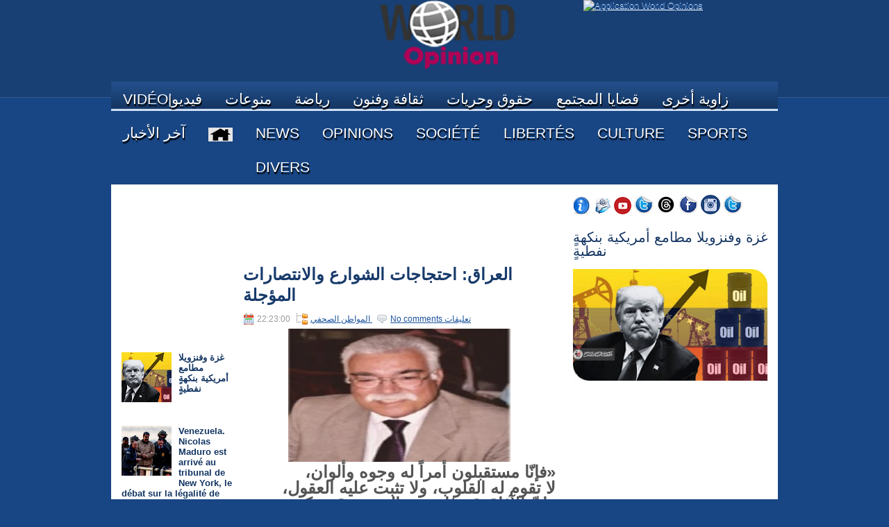

--- FILE ---
content_type: text/html; charset=UTF-8
request_url: https://www.opinions-mayadin.com/2017/03/blog-post.html
body_size: 49081
content:
<!DOCTYPE html>
<html dir='ltr' xmlns='http://www.w3.org/1999/xhtml' xmlns:b='http://www.google.com/2005/gml/b' xmlns:data='http://www.google.com/2005/gml/data' xmlns:expr='http://www.google.com/2005/gml/expr'>
<head>
<link href='https://www.blogger.com/static/v1/widgets/2944754296-widget_css_bundle.css' rel='stylesheet' type='text/css'/>
<meta content='text/html; charset=UTF-8' http-equiv='Content-Type'/>
<meta content='blogger' name='generator'/>
<link href='https://www.opinions-mayadin.com/favicon.ico' rel='icon' type='image/x-icon'/>
<link href='https://www.opinions-mayadin.com/2017/03/blog-post.html' rel='canonical'/>
<link rel="alternate" type="application/atom+xml" title=" World Opinion |    زوايا  ميادين - Atom" href="https://www.opinions-mayadin.com/feeds/posts/default" />
<link rel="alternate" type="application/rss+xml" title=" World Opinion |    زوايا  ميادين - RSS" href="https://www.opinions-mayadin.com/feeds/posts/default?alt=rss" />
<link rel="service.post" type="application/atom+xml" title=" World Opinion |    زوايا  ميادين - Atom" href="https://www.blogger.com/feeds/6449827477944219037/posts/default" />

<link rel="alternate" type="application/atom+xml" title=" World Opinion |    زوايا  ميادين - Atom" href="https://www.opinions-mayadin.com/feeds/147585829441101566/comments/default" />
<!--Can't find substitution for tag [blog.ieCssRetrofitLinks]-->
<link href='https://blogger.googleusercontent.com/img/b/R29vZ2xl/AVvXsEi9MLBemGS4TgkXHiW8gacJs6vCvxLN5jajjye55IZks_zelL4GJW6Nw5HpuE6B9-RQL0xbBWsEH4kOuO5HVFMQy7TaSh5GD-Eke729UZKo3JsOhiKniXgqsDfF3QViAX2EVOsREUyPfmZ9/s320/f8b04e37c5e.jpg' rel='image_src'/>
<meta content='https://www.opinions-mayadin.com/2017/03/blog-post.html' property='og:url'/>
<meta content='العراق: احتجاجات الشوارع والانتصارات المؤجلة' property='og:title'/>
<meta content='https://www.facebook.com/WorldOpinions
https://twitter.com/Worldsopinions
https://twitter.com/mayadin1Arabic
http://www.youtube.com/user/1mayadin' property='og:description'/>
<meta content='https://blogger.googleusercontent.com/img/b/R29vZ2xl/AVvXsEi9MLBemGS4TgkXHiW8gacJs6vCvxLN5jajjye55IZks_zelL4GJW6Nw5HpuE6B9-RQL0xbBWsEH4kOuO5HVFMQy7TaSh5GD-Eke729UZKo3JsOhiKniXgqsDfF3QViAX2EVOsREUyPfmZ9/w1200-h630-p-k-no-nu/f8b04e37c5e.jpg' property='og:image'/>
<!-- Start www.bloggertipandtrick.net: Changing the Blogger Title Tag -->
<title>
العراق: احتجاجات الشوارع والانتصارات المؤجلة
        ~ 
         World Opinion |    زوايا  ميادين
</title>
<!-- End www.bloggertipandtrick.net: Changing the Blogger Title Tag -->
<link href='YOUR-FAVICON-URL' rel='shortcut icon' type='image/vnd.microsoft.icon'/>
<style type='text/css'>@font-face{font-family:'Cherry Cream Soda';font-style:normal;font-weight:400;font-display:swap;src:url(//fonts.gstatic.com/s/cherrycreamsoda/v21/UMBIrOxBrW6w2FFyi9paG0fdVdRciQd9A98ZD47H.woff2)format('woff2');unicode-range:U+0000-00FF,U+0131,U+0152-0153,U+02BB-02BC,U+02C6,U+02DA,U+02DC,U+0304,U+0308,U+0329,U+2000-206F,U+20AC,U+2122,U+2191,U+2193,U+2212,U+2215,U+FEFF,U+FFFD;}</style>
<style id='page-skin-1' type='text/css'><!--
/*
-----------------------------------------------
Blogger Template Style
Name:   iTech
Author: Lasantha Bandara
URL 1:  http://www.premiumbloggertemplates.com/
URL 2:  http://www.bloggertipandtrick.net/
Date:   May 2012
License:  This free Blogger template is licensed under the Creative Commons Attribution 3.0 License, which permits both personal and commercial use.
However, to satisfy the 'attribution' clause of the license, you are required to keep the footer links intact which provides due credit to its authors. For more specific details about the license, you may visit the URL below:
http://creativecommons.org/licenses/by/3.0/
----------------------------------------------- */
body#layout ul{list-style-type:none;list-style:none}
body#layout ul li{list-style-type:none;list-style:none}
body#layout #myGallery{display:none}
body#layout .featuredposts{display:none}
body#layout .fp-slider{display:none}
body#layout #navcontainer{display:none}
body#layout .menu-secondary-wrap{display:none}
body#layout .menu-secondary-container{display:none}
body#layout #skiplinks{display:none}
body#layout .feedtwitter{display:none}
body#layout #header-wrapper {margin-bottom:10px;min-height:50px;}
body#layout .social-profiles-widget h3 {display:none;}
/* Variable definitions
====================
<Variable name="bgcolor" description="Page Background Color"
type="color" default="#fff">
<Variable name="textcolor" description="Text Color"
type="color" default="#333">
<Variable name="linkcolor" description="Link Color"
type="color" default="#58a">
<Variable name="pagetitlecolor" description="Blog Title Color"
type="color" default="#666">
<Variable name="descriptioncolor" description="Blog Description Color"
type="color" default="#999">
<Variable name="titlecolor" description="Post Title Color"
type="color" default="#c60">
<Variable name="bordercolor" description="Border Color"
type="color" default="#ccc">
<Variable name="sidebarcolor" description="Sidebar Title Color"
type="color" default="#999">
<Variable name="sidebartextcolor" description="Sidebar Text Color"
type="color" default="#666">
<Variable name="visitedlinkcolor" description="Visited Link Color"
type="color" default="#999">
<Variable name="bodyfont" description="Text Font"
type="font" default="normal normal 100% Georgia, Serif">
<Variable name="headerfont" description="Sidebar Title Font"
type="font"
default="normal normal 78% 'Trebuchet MS',Trebuchet,Arial,Verdana,Sans-serif">
<Variable name="pagetitlefont" description="Blog Title Font"
type="font"
default="normal normal 200% Georgia, Serif">
<Variable name="descriptionfont" description="Blog Description Font"
type="font"
default="normal normal 78% 'Trebuchet MS', Trebuchet, Arial, Verdana, Sans-serif">
<Variable name="postfooterfont" description="Post Footer Font"
type="font"
default="normal normal 78% 'Trebuchet MS', Trebuchet, Arial, Verdana, Sans-serif">
<Variable name="startSide" description="Side where text starts in blog language"
type="automatic" default="left">
<Variable name="endSide" description="Side where text ends in blog language"
type="automatic" default="right">
*/
/* Use this with templates/template-twocol.html */
body{background:#184583 url(https://blogger.googleusercontent.com/img/b/R29vZ2xl/AVvXsEgVd32G6Dx1Gb0in65GXc8XMaYWz00bpndA3FKrECBOrlDzUa0ICOpntDBp77kJiu-2mNB48Esd9EtktpGw7LhpSAyjYW70wkzIubYgM0wktTbn8uC1tx25bvJVb7aOpHvjM6kS0gp0Zpk/s0/wrapper-bg.png ) center top no-repeat;color:#555555;font-family: Arial, Helvetica, Sans-serif;font-size: 13px;margin:0px;padding:0px;}
a:link,a:visited{color:#19529E;text-decoration:underline;outline:none;}
a:hover{color:#FF8E00;text-decoration:none;outline:none;}
a img{border-width:0}
#body-wrapper{margin:0px;padding:0px;background:url( https://blogger.googleusercontent.com/img/b/R29vZ2xl/AVvXsEgVd32G6Dx1Gb0in65GXc8XMaYWz00bpndA3FKrECBOrlDzUa0ICOpntDBp77kJiu-2mNB48Esd9EtktpGw7LhpSAyjYW70wkzIubYgM0wktTbn8uC1tx25bvJVb7aOpHvjM6kS0gp0Zpk/s0/wrapper-bg.png) left top repeat-x;}
/* Header-----------------------------------------------*/
#header-wrapper{width:960px;margin:0 auto 0;height:85px;padding:24px 0px 14px 0px;overflow:hidden;}
#header-inner{background-position:celnter;margin-eft:auto;margin-right:auto}
#header{margin:0;border:0 solid #cccccc;color:#666666;float:left;width:75%;overflow:hidden;}
#header h1{color:#F5F6F8;text-shadow:0px 1px 0px #000;margin:0 5px 0;padding:0px 0px 0px 0px;font-family:&#39;Oswald&#39;,Arial,Helvetica,Sans-serif;font-weight:bold;font-size:32px;line-height:32px;}
#header .description{padding-left:7px;color:#F5F6F8;text-shadow:0px 1px 0px #000;line-height:14px;font-size:14px;padding-top:0px;margin-top:10px;font-family:Arial,Helvetica,Sans-serif;}
#header h1 a,#header h1 a:visited{color:#F5F6F8;text-decoration:none}
#header h2{padding-left:5px;color:#F5F6F8;font:14px Arial,Helvetica,Sans-serif}
#header2{float:right;width:25%;margin-right:0px;padding-right:0px;overflow:hidden;}
#header2 .widget{padding:0px 0px 0px 0px;float:right}
.social-profiles-widget img{margin:0 4px 0 0}
.social-profiles-widget img:hover{opacity:0.8}
#top-social-profiles{padding-top:10px;height:32px;text-align:right;margin-right:15px}
#top-social-profiles img{margin:0 0 0 6px !important}
#top-social-profiles img:hover{opacity:0.8}
#top-social-profiles .widget-container{background:none;padding:0;border:0}
/* Outer-Wrapper----------------------------------------------- */
#outer-wrapper{width:960px;margin:0px auto 0px;padding:0px;text-align:left;}
#content-wrapper{background:#fff;padding:15px;border-bottom:1px solid #D6DEE9;}
#main-wrapper{width:460px;margin:0px;padding:0px;float:left;word-wrap:break-word;overflow:hidden;text-shadow:0px 1px 0px #fff;}
#lsidebar-wrapper{width:160px;float:left;margin:0px 15px 0px 0px;padding:0px;word-wrap:break-word;overflow:hidden;text-shadow:0px 1px 0px #fff;}
#rsidebar-wrapper{width:280px;float:right;margin:0px 0px 0px 13px;padding:0px;word-wrap:break-word;overflow:hidden;text-shadow:0px 1px 0px #fff;}
/* Headings----------------------------------------------- */
h2{}
/* Posts-----------------------------------------------*/
h2.date-header{margin:1.5em 0 .5em;display:none;}
.wrapfullpost{}
.post{margin-bottom:15px;}
.post-title{color:#173A6A;margin:0 0 10px 0;padding:0;font-family:'Oswald',sans-serif;font-size:24px;line-height:30px;font-weight:bold;text-transform:uppercase;}
.post-title a,.post-title a:visited,.post-title strong{display:block;text-decoration:none;color:#173A6A;text-decoration:none;}
.post-title strong,.post-title a:hover{color:#2E5DB4;text-decoration:none;}
.post-body{margin:0px;padding:0px 10px 0px 0px;font-family:Arial, Helvetica, Sans-serif;font-size:15px;line-height:20px;}
.post-footer{margin:5px 0;}
.comment-link{margin-left:.6em}
.post-body img{padding:6px;border:1px solid #eee;background:#ffffff;}
.postmeta-primary{color:#999;font-size:12px;line-height:18px;padding:0 0 5px 0}
.postmeta-secondary{color:#999;font-size:12px;line-height:18px;padding:0 0 10px 0}
.postmeta-primary span,.postmeta-secondary span{padding:3px 0 3px 20px;background-position:left center;background-repeat:no-repeat}
.meta_date{background-image:url(https://blogger.googleusercontent.com/img/b/R29vZ2xl/AVvXsEjWbYXbY9EdVomJo_Gj8PoZhofZ6p1fJkeoJoULBGIVVubw3_wdEFQpZIdKhA4EVrnvtoPUGDZDCS69PgXJ5cBisM9mOxlT0WxaMvB2bHbOY5w5nAVS08CwI2wazbk-fUzYm9XcrkjoQf8/s0/date.png)}
.meta_author{background-image:url(https://blogger.googleusercontent.com/img/b/R29vZ2xl/AVvXsEjkCKqD1KFDJmU7uqfXB3-JBavDRLhrquMX78g-_tNdQtUa7jQvRQs0KZyL3MMuLXdNvr2gDnhK5JCw67k8s_F_MeuBjdt3QTaCdwjyDAr8DhtuWT-DsEKI63nq86X5oNZ77JdZ3L2zTlQ/s0/author.png)}
.meta_comments{background-image:url(https://blogger.googleusercontent.com/img/b/R29vZ2xl/AVvXsEhLJ91wnciknyDg1BRJvX_QFyZhtv9JHz_HIit9KliOdijB4O39zPrS3-YsgOccjH5LLSL2DsvNXo7yrLf9GK1HJUdNvVl9nnpNuYQoPgDPT6ZSw3FPfsmSOB1sFAeVgztv6e3Uv2OIdAk/s0/comments.png)}
.meta_edit{background-image:url(images/edit.png)}
.meta_categories{background-image:url(https://blogger.googleusercontent.com/img/b/R29vZ2xl/AVvXsEhPQT_vZTzzLUxLiSBw92xRvkzd3N4Zh-K54SvIjJxQ-7zQG1VVVug-xKzkgMHz0nlGOnoZE7Nax1CfpueLDxK7Mm48HcVKdLNdohJ5n1lGgDW6MeMbqq5JGUyO8wY50zVoWnbQyaPIhBs/s0/category.png)}
.meta_tags{background-image:url(https://blogger.googleusercontent.com/img/b/R29vZ2xl/AVvXsEjzkG-RhjbHcSBm-h9pom2ZlIRYF_nDTx1dNfKdd9o73MZFMqQxNhr_L_eFpS1H2kd7QhUI2hNGqDK9KPtEXypHHbVP0bMi6al85UsyC2W_bZq0z_eZ5ltXIqKYfYCyteVQWG3yknFS7Vo/s0/tags.png)}
.readmore{margin-bottom:5px;float:right}
.readmore a{color:#193E6F;background:#DDE7F5 url(https://blogger.googleusercontent.com/img/b/R29vZ2xl/AVvXsEh1EiowOxdynlFW94vCylrI9L05gYA0_cj3IisXKP_On7hGoh7m-WCKUBXF7F6K2-jzXQhr0xkfUzQYt-EoVPgCgLxVi1ImdYXsHlPETMXfHK_Tle3qCjQWh3gAuP88h9iCbfXfw01xqmA/s0/readmore-bg.png) left top repeat-x;border:1px solid #BFD0E7;padding:8px 14px;display:inline-block;font-size:12px;line-height:12px;text-decoration:none;text-transform:uppercase}
.readmore a:hover{color:#FFF;text-shadow:0px 1px 0px #000;background:#193D6D url(https://blogger.googleusercontent.com/img/b/R29vZ2xl/AVvXsEh1EiowOxdynlFW94vCylrI9L05gYA0_cj3IisXKP_On7hGoh7m-WCKUBXF7F6K2-jzXQhr0xkfUzQYt-EoVPgCgLxVi1ImdYXsHlPETMXfHK_Tle3qCjQWh3gAuP88h9iCbfXfw01xqmA/s0/readmore-bg.png) left -124px repeat-x;border:1px solid #376098;text-decoration:none}
/* Sidebar Content----------------------------------------------- */
.sidebar{margin:0 0 10px 0;font-size:13px;color:#133563;}
.sidebar a{text-decoration:none;color:#133563;}
.sidebar a:hover{text-decoration:none;color:#FF8100;}
.sidebar h2{background:url(https://blogger.googleusercontent.com/img/b/R29vZ2xl/AVvXsEhlUj0aLyX6WOB6ZdTPvYtTivHHF3rTMN0WxAyxUy26cZjlDQ_Jm-2ovgX92kEuw43pl0ux3SUxJuCsJQfvjEsYo8LVYtLYjYBbssy1PYfrxDx_VMsFDf0ejbLuW4YAj5gsRvHq3X8GBLw/s0/widgettitle-bg.png) left top repeat-x;margin:0 0 10px 0;padding:10px 0 10px 10px;color:#FFF;font-size:16px;line-height:16px;font-family:Arial,Helvetica,Sans-serif;font-weight:bold;text-decoration:none;text-transform:uppercase;text-shadow:0px 1px 0px #000;}
.sidebar ul{list-style-type:none;list-style:none;margin:0px;padding:0px;}
.sidebar ul li{padding:0 0 9px 12px;margin:0 0 8px 0;background:url(https://blogger.googleusercontent.com/img/b/R29vZ2xl/AVvXsEjsej1r75nJ7w3a68axfPn_oh9tMuB0Gr1FdLhqbUAwUn08cGCRVYo-8uHYfq2OQ2rw_hm3PQcp2e9TGg0nzT2NNGYxaprjAaL27t94f8ni-SfTw5sb3QqbYOmLaEZCk6-7IPdOH3VqzXQ/s0/widget-list.png) left 4px no-repeat;}
.sidebar .widget{margin:0 0 15px 0;padding:0;color:#133563;font-size:13px;}
.main .widget{margin:0 0 5px;padding:0 0 2px}
.main .Blog{border-bottom-width:0}
/* FOOTER ----------------------------------------------- */
#footer-container{background:#14396B;margin-bottom:15px;text-shadow:0 1px 0 #000;}
#footer{width:960px;margin:0 auto;padding:10px 0px;height:30px;overflow:hidden;}
#copyrights{color:#FFF;background:#14396B;float:left;height:30px;width:440px;overflow:hidden;}
#copyrights a{color:#FFF}
#copyrights a:hover{color:#FFF;text-decoration:none}
#credits{color:#AAC5E9;font-size:11px;float:right;text-align:right;height:30px;width:440px;overflow:hidden;}
#credits a{color:#AAC5E9;text-decoration:none}
#credits a:hover{text-decoration:none;color:#AAC5E9}
#footer-widgets-container{background:#183F74 url(https://blogger.googleusercontent.com/img/b/R29vZ2xl/AVvXsEgi3_5xEYqAqHP0ttCfJ9nk3kfiSAHY_JWbZnGZR7Xuy9DMOfznfq6XOJSawV2g9IeRaPDZ_pKxRW-VsBw_skJbM8M2bRHfhrJ6K9mKxrnl20j6mp_WZb5kAHRrUAD3AVx7F1viy0lIJsk/s0/footer-widgets-bg.png) left top repeat-x;padding:20px 0;border-top:1px solid #3A6195;border-bottom:1px solid #234D85;margin-top:15px;text-shadow:0 1px 0 #000;}
#footer-widgets{width:960px;margin:0 auto}
.footer-widget-box{width:225px;float:left;margin-right:20px}
.footer-widget-box-last{margin-right:0}
#footer-widgets .widget-container{color:#A0BDE5}
#footer-widgets .widget-container a{color:#A0BDE5;text-decoration:none}
#footer-widgets .widget-container a:hover{color:#FFF;text-decoration:underline}
#footer-widgets h2{background:url(https://blogger.googleusercontent.com/img/b/R29vZ2xl/AVvXsEhlUj0aLyX6WOB6ZdTPvYtTivHHF3rTMN0WxAyxUy26cZjlDQ_Jm-2ovgX92kEuw43pl0ux3SUxJuCsJQfvjEsYo8LVYtLYjYBbssy1PYfrxDx_VMsFDf0ejbLuW4YAj5gsRvHq3X8GBLw/s0/widgettitle-bg.png) left top repeat-x;margin:0 0 10px 0;padding:10px 0 10px 10px;color:#FFF;font-size:16px;line-height:16px;font-family:Arial,Helvetica,Sans-serif;font-weight:bold;text-decoration:none;text-transform:uppercase;text-shadow:0px 1px 0px #000;}
#footer-widgets .widget ul{list-style-type:none;list-style:none;margin:0px;padding:0px;}
#footer-widgets .widget ul li{padding:0 0 9px 12px;margin:0 0 8px 0;background:url(https://blogger.googleusercontent.com/img/b/R29vZ2xl/AVvXsEjsej1r75nJ7w3a68axfPn_oh9tMuB0Gr1FdLhqbUAwUn08cGCRVYo-8uHYfq2OQ2rw_hm3PQcp2e9TGg0nzT2NNGYxaprjAaL27t94f8ni-SfTw5sb3QqbYOmLaEZCk6-7IPdOH3VqzXQ/s0/widget-list.png) left 4px no-repeat;}
.footersec {}
.footersec .widget{margin-bottom:20px;}
.footersec ul{}
.footersec ul li{}
.crelink{float:right;text-align:right;}
/* Search ----------------------------------------------- */
#search{border:1px solid #C4D1E3;background:#FFF url(https://blogger.googleusercontent.com/img/b/R29vZ2xl/AVvXsEhotr7Cub0oSXcFThMAKvqpl5uGAnEiOXUk23XmfaT5lVJn22qtYbtVOdS3jM-4K6Kbq1e2EPB__9SkLLYYnw0R2KYC0itQG7NYvdsSz__Z3499ffKtwavx3_WyPkf3KZGRl_71Cz1_vvQ/s0/search.png) 99% 50% no-repeat;text-align:left;padding:6px 24px 6px 6px}
#search #s{background:none;color:#7491C3;border:0;width:100%;padding:0;margin:0;outline:none}
#content-search{width:300px;padding:15px 0}
/* Comments----------------------------------------------- */
#comments{padding:10px;background-color:#fff;border:1px solid #eee;}
#comments h4{font-size:16px;font-weight:bold;margin:1em 0;color:#999999}
#comments-block3{padding:0;margin:0;float:left;position:relative;overflow:hidden;}
#comment-name-url{width:365px;float:left}
#comment-date{width:365px;float:left;margin-top:5px;font-size:10px;}
#comment-header{float:left;padding:5px 0 40px 10px;margin:5px 0px 15px 0px;position:relative;background-color:#fff;border:1px dashed #ddd;}
.avatar-image-container{background:url(https://blogger.googleusercontent.com/img/b/R29vZ2xl/AVvXsEgjSAM-Tq1opQBYmwhbPM3ySzvTZI42PN6ksnPIHpWczlWDTWVYFaOaEdhLLIIJbkoQ6ssFdzwitMis99V8yC5Z6_W9SZL3j9kt96xPtmutkzMcHRIQ9fPmEfevD6s4ySzAI26u9dlXeUY/s0/comment-avatar.jpg);width:32px;height:32px;float:right;margin:5px 10px 5px 5px;border:1px solid #ddd;}
.avatar-image-container img{width:32px;height:32px;}
a.comments-autor-name{color:#000;font:normal bold 14px Arial,Tahoma,Verdana}
a.says{color:#000;font:normal 14px Arial,Tahoma,Verdana}
.says a:hover{text-decoration:none}
.deleted-comment{font-style:italic;color:gray}
#blog-pager-newer-link{float:left}
#blog-pager-older-link{float:right}
#blog-pager{text-align:center}
.feed-links{clear:both;line-height:2.5em}
/* Profile ----------------------------------------------- */
.profile-img{float:left;margin-top:0;margin-right:5px;margin-bottom:5px;margin-left:0;padding:4px;border:1px solid #cccccc}
.profile-data{margin:0;text-transform:uppercase;letter-spacing:.1em;font:normal normal 78% 'Trebuchet MS', Trebuchet, Arial, Verdana, Sans-serif;color:#999999;font-weight:bold;line-height:1.6em}
.profile-datablock{margin:.5em 0 .5em}
.profile-textblock{margin:0.5em 0;line-height:1.6em}
.avatar-image-container{background:url(https://blogger.googleusercontent.com/img/b/R29vZ2xl/AVvXsEgjSAM-Tq1opQBYmwhbPM3ySzvTZI42PN6ksnPIHpWczlWDTWVYFaOaEdhLLIIJbkoQ6ssFdzwitMis99V8yC5Z6_W9SZL3j9kt96xPtmutkzMcHRIQ9fPmEfevD6s4ySzAI26u9dlXeUY/s0/comment-avatar.jpg);width:32px;height:32px;float:right;margin:5px 10px 5px 5px;border:1px solid #ddd;}
.avatar-image-container img{width:32px;height:32px;}
.profile-link{font:normal normal 78% 'Trebuchet MS', Trebuchet, Arial, Verdana, Sans-serif;text-transform:uppercase;letter-spacing:.1em}
#navbar-iframe{height:0;visibility:hidden;display:none;}
/* ---- Recherche Google ---- */
input.gsc-search-button {
background:url("https://blogger.googleusercontent.com/img/b/R29vZ2xl/AVvXsEiyEK2y4gelXrVIpUjvJBbAG1zGYWJQnozIqv5OWpfr9pO5znUKiv39WDLs82VyEGOv_x0xhUORNjYJzkcFuVCoFMg6lmiVawCXROZ-9wy58H5H5_yfmWPWy6sG5_klmTBcjRI6fMyLIzrc/s1600/bg2.png") repeat scroll 0 0 transparent;
border:1px solid #DFDFDF;
padding:5px 1px;
color:#999;
cursor:pointer;
text-align:center;
text-decoration:none
}
.gsc-search-button input:hover {
background:#FFF;
}
input.gsc-input {
border:1px solid #DFDFDF !important;
padding:6px !important;
}
.gsc-branding-text, .gsc-branding-img-noclear, .gsc-branding-img, #searchform label.screen-reader-text {
display:none
}

--></style>
<script src='https://ajax.googleapis.com/ajax/libs/jquery/1.5.1/jquery.min.js' type='text/javascript'></script>
<script type='text/javascript'>
      //<![CDATA[
      (function($){
        /* hoverIntent by Brian Cherne */
        $.fn.hoverIntent = function(f,g) {
          // default configuration options
          var cfg = {
            sensitivity: 7,
            interval: 100,
            timeout: 0
          };
          // override configuration options with user supplied object
          cfg = $.extend(cfg, g ? { over: f, out: g } : f );
          // instantiate variables
          // cX, cY = current X and Y position of mouse, updated by mousemove event
          // pX, pY = previous X and Y position of mouse, set by mouseover and polling interval
          var cX, cY, pX, pY;
          // A private function for getting mouse position
          var track = function(ev) {
            cX = ev.pageX;
            cY = ev.pageY;
          };
          // A private function for comparing current and previous mouse position
          var compare = function(ev,ob) {
            ob.hoverIntent_t = clearTimeout(ob.hoverIntent_t);
            // compare mouse positions to see if they've crossed the threshold
            if ( ( Math.abs(pX-cX) + Math.abs(pY-cY) ) < cfg.sensitivity ) {
              $(ob).unbind("mousemove",track);
              // set hoverIntent state to true (so mouseOut can be called)
              ob.hoverIntent_s = 1;
              return cfg.over.apply(ob,[ev]);
            } else {
              // set previous coordinates for next time
              pX = cX; pY = cY;
              // use self-calling timeout, guarantees intervals are spaced out properly (avoids JavaScript timer bugs)
              ob.hoverIntent_t = setTimeout( function(){compare(ev, ob);} , cfg.interval );
            }
          };
          // A private function for delaying the mouseOut function
          var delay = function(ev,ob) {
            ob.hoverIntent_t = clearTimeout(ob.hoverIntent_t);
            ob.hoverIntent_s = 0;
            return cfg.out.apply(ob,[ev]);
          };
          // A private function for handling mouse 'hovering'
          var handleHover = function(e) {
            // next three lines copied from jQuery.hover, ignore children onMouseOver/onMouseOut
            var p = (e.type == "mouseover" ? e.fromElement : e.toElement) || e.relatedTarget;
            while ( p && p != this ) { try { p = p.parentNode; } catch(e) { p = this; } }
            if ( p == this ) { return false; }
            // copy objects to be passed into t (required for event object to be passed in IE)
            var ev = jQuery.extend({},e);
            var ob = this;
            // cancel hoverIntent timer if it exists
            if (ob.hoverIntent_t) { ob.hoverIntent_t = clearTimeout(ob.hoverIntent_t); }
            // else e.type == "onmouseover"
            if (e.type == "mouseover") {
              // set "previous" X and Y position based on initial entry point
              pX = ev.pageX; pY = ev.pageY;
              // update "current" X and Y position based on mousemove
              $(ob).bind("mousemove",track);
              // start polling interval (self-calling timeout) to compare mouse coordinates over time
              if (ob.hoverIntent_s != 1) { ob.hoverIntent_t = setTimeout( function(){compare(ev,ob);} , cfg.interval );}
              // else e.type == "onmouseout"
            } else {
              // unbind expensive mousemove event
              $(ob).unbind("mousemove",track);
              // if hoverIntent state is true, then call the mouseOut function after the specified delay
              if (ob.hoverIntent_s == 1) { ob.hoverIntent_t = setTimeout( function(){delay(ev,ob);} , cfg.timeout );}
            }
          };
          // bind the function to the two event listeners
          return this.mouseover(handleHover).mouseout(handleHover);
        };
      })(jQuery);
      //]]>
    </script>
<script type='text/javascript'>
      //<![CDATA[
      /*
 * Superfish v1.4.8 - jQuery menu widget
 * Copyright (c) 2008 Joel Birch
 *
 * Dual licensed under the MIT and GPL licenses:
 * 	http://www.opensource.org/licenses/mit-license.php
 * 	http://www.gnu.org/licenses/gpl.html
 *
 * CHANGELOG: http://users.tpg.com.au/j_birch/plugins/superfish/changelog.txt
 */
      ;(function($){
        $.fn.superfish = function(op){
          var sf = $.fn.superfish,
              c = sf.c,
              $arrow = $(['<span class="',c.arrowClass,'"> &#187;</span>'].join('')),
              over = function(){
                var $$ = $(this), menu = getMenu($$);
                clearTimeout(menu.sfTimer);
                $$.showSuperfishUl().siblings().hideSuperfishUl();
              },
              out = function(){
                var $$ = $(this), menu = getMenu($$), o = sf.op;
                clearTimeout(menu.sfTimer);
                menu.sfTimer=setTimeout(function(){
                  o.retainPath=($.inArray($$[0],o.$path)>-1);
                  $$.hideSuperfishUl();
                  if (o.$path.length && $$.parents(['li.',o.hoverClass].join('')).length<1){over.call(o.$path);}
                },o.delay);	
              },
              getMenu = function($menu){
                var menu = $menu.parents(['ul.',c.menuClass,':first'].join(''))[0];
                sf.op = sf.o[menu.serial];
                return menu;
              },
              addArrow = function($a){ $a.addClass(c.anchorClass).append($arrow.clone()); };
          return this.each(function() {
            var s = this.serial = sf.o.length;
            var o = $.extend({},sf.defaults,op);
            o.$path = $('li.'+o.pathClass,this).slice(0,o.pathLevels).each(function(){
              $(this).addClass([o.hoverClass,c.bcClass].join(' '))
              .filter('li:has(ul)').removeClass(o.pathClass);
            });
            sf.o[s] = sf.op = o;
            $('li:has(ul)',this)[($.fn.hoverIntent && !o.disableHI) ? 'hoverIntent' : 'hover'](over,out).each(function() {
              if (o.autoArrows) addArrow( $('>a:first-child',this) );
            })
            .not('.'+c.bcClass)
            .hideSuperfishUl();
            var $a = $('a',this);
            $a.each(function(i){
              var $li = $a.eq(i).parents('li');
              $a.eq(i).focus(function(){over.call($li);}).blur(function(){out.call($li);});
            });
            o.onInit.call(this);
          }).each(function() {
            var menuClasses = [c.menuClass];
            if (sf.op.dropShadows  && !($.browser.msie && $.browser.version < 7)) menuClasses.push(c.shadowClass);
            $(this).addClass(menuClasses.join(' '));
          });
        };
        var sf = $.fn.superfish;
        sf.o = [];
        sf.op = {};
        sf.IE7fix = function(){
          var o = sf.op;
          if ($.browser.msie && $.browser.version > 6 && o.dropShadows && o.animation.opacity!=undefined)
            this.toggleClass(sf.c.shadowClass+'-off');
        };
        sf.c = {
          bcClass     : 'sf-breadcrumb',
          menuClass   : 'sf-js-enabled',
          anchorClass : 'sf-with-ul',
          arrowClass  : 'sf-sub-indicator',
          shadowClass : 'sf-shadow'
        };
        sf.defaults = {
          hoverClass	: 'sfHover',
          pathClass	: 'overideThisToUse',
          pathLevels	: 1,
          delay		: 800,
          animation	: {opacity:'show'},
          speed		: 'normal',
          autoArrows	: true,
          dropShadows : true,
          disableHI	: false,		// true disables hoverIntent detection
          onInit		: function(){}, // callback functions
          onBeforeShow: function(){},
          onShow		: function(){},
          onHide		: function(){}
        };
        $.fn.extend({
          hideSuperfishUl : function(){
            var o = sf.op,
                not = (o.retainPath===true) ? o.$path : '';
            o.retainPath = false;
            var $ul = $(['li.',o.hoverClass].join(''),this).add(this).not(not).removeClass(o.hoverClass)
            .find('>ul').hide().css('visibility','hidden');
            o.onHide.call($ul);
            return this;
          },
          showSuperfishUl : function(){
            var o = sf.op,
                sh = sf.c.shadowClass+'-off',
                $ul = this.addClass(o.hoverClass)
            .find('>ul:hidden').css('visibility','visible');
            sf.IE7fix.call($ul);
            o.onBeforeShow.call($ul);
            $ul.animate(o.animation,o.speed,function(){ sf.IE7fix.call($ul); o.onShow.call($ul); });
            return this;
          }
        });
      })(jQuery);
      //]]>
    </script>
<script type='text/javascript'>
      //<![CDATA[
      /*
 * jQuery Cycle Plugin (with Transition Definitions)
 * Examples and documentation at: http://jquery.malsup.com/cycle/
 * Copyright (c) 2007-2010 M. Alsup
 * Version: 2.88 (08-JUN-2010)
 * Dual licensed under the MIT and GPL licenses.
 * http://jquery.malsup.com/license.html
 * Requires: jQuery v1.2.6 or later
 */
      (function($){var ver="2.88";if($.support==undefined){$.support={opacity:!($.browser.msie)};}function debug(s){if($.fn.cycle.debug){log(s);}}function log(){if(window.console&&window.console.log){window.console.log("[cycle] "+Array.prototype.join.call(arguments," "));}}$.fn.cycle=function(options,arg2){var o={s:this.selector,c:this.context};if(this.length===0&&options!="stop"){if(!$.isReady&&o.s){log("DOM not ready, queuing slideshow");$(function(){$(o.s,o.c).cycle(options,arg2);});return this;}log("terminating; zero elements found by selector"+($.isReady?"":" (DOM not ready)"));return this;}return this.each(function(){var opts=handleArguments(this,options,arg2);if(opts===false){return;}opts.updateActivePagerLink=opts.updateActivePagerLink||$.fn.cycle.updateActivePagerLink;if(this.cycleTimeout){clearTimeout(this.cycleTimeout);}this.cycleTimeout=this.cyclePause=0;var $cont=$(this);var $slides=opts.slideExpr?$(opts.slideExpr,this):$cont.children();var els=$slides.get();if(els.length<2){log("terminating; too few slides: "+els.length);return;}var opts2=buildOptions($cont,$slides,els,opts,o);if(opts2===false){return;}var startTime=opts2.continuous?10:getTimeout(els[opts2.currSlide],els[opts2.nextSlide],opts2,!opts2.rev);if(startTime){startTime+=(opts2.delay||0);if(startTime<10){startTime=10;}debug("first timeout: "+startTime);this.cycleTimeout=setTimeout(function(){go(els,opts2,0,(!opts2.rev&&!opts.backwards));},startTime);}});};function handleArguments(cont,options,arg2){if(cont.cycleStop==undefined){cont.cycleStop=0;}if(options===undefined||options===null){options={};}if(options.constructor==String){switch(options){case"destroy":case"stop":var opts=$(cont).data("cycle.opts");if(!opts){return false;}cont.cycleStop++;if(cont.cycleTimeout){clearTimeout(cont.cycleTimeout);}cont.cycleTimeout=0;$(cont).removeData("cycle.opts");if(options=="destroy"){destroy(opts);}return false;case"toggle":cont.cyclePause=(cont.cyclePause===1)?0:1;checkInstantResume(cont.cyclePause,arg2,cont);return false;case"pause":cont.cyclePause=1;return false;case"resume":cont.cyclePause=0;checkInstantResume(false,arg2,cont);return false;case"prev":case"next":var opts=$(cont).data("cycle.opts");if(!opts){log('options not found, "prev/next" ignored');return false;}$.fn.cycle[options](opts);return false;default:options={fx:options};}return options;}else{if(options.constructor==Number){var num=options;options=$(cont).data("cycle.opts");if(!options){log("options not found, can not advance slide");return false;}if(num<0||num>=options.elements.length){log("invalid slide index: "+num);return false;}options.nextSlide=num;if(cont.cycleTimeout){clearTimeout(cont.cycleTimeout);cont.cycleTimeout=0;}if(typeof arg2=="string"){options.oneTimeFx=arg2;}go(options.elements,options,1,num>=options.currSlide);return false;}}return options;function checkInstantResume(isPaused,arg2,cont){if(!isPaused&&arg2===true){var options=$(cont).data("cycle.opts");if(!options){log("options not found, can not resume");return false;}if(cont.cycleTimeout){clearTimeout(cont.cycleTimeout);cont.cycleTimeout=0;}go(options.elements,options,1,(!opts.rev&&!opts.backwards));}}}function removeFilter(el,opts){if(!$.support.opacity&&opts.cleartype&&el.style.filter){try{el.style.removeAttribute("filter");}catch(smother){}}}function destroy(opts){if(opts.next){$(opts.next).unbind(opts.prevNextEvent);}if(opts.prev){$(opts.prev).unbind(opts.prevNextEvent);}if(opts.pager||opts.pagerAnchorBuilder){$.each(opts.pagerAnchors||[],function(){this.unbind().remove();});}opts.pagerAnchors=null;if(opts.destroy){opts.destroy(opts);}}function buildOptions($cont,$slides,els,options,o){var opts=$.extend({},$.fn.cycle.defaults,options||{},$.metadata?$cont.metadata():$.meta?$cont.data():{});if(opts.autostop){opts.countdown=opts.autostopCount||els.length;}var cont=$cont[0];$cont.data("cycle.opts",opts);opts.$cont=$cont;opts.stopCount=cont.cycleStop;opts.elements=els;opts.before=opts.before?[opts.before]:[];opts.after=opts.after?[opts.after]:[];opts.after.unshift(function(){opts.busy=0;});if(!$.support.opacity&&opts.cleartype){opts.after.push(function(){removeFilter(this,opts);});}if(opts.continuous){opts.after.push(function(){go(els,opts,0,(!opts.rev&&!opts.backwards));});}saveOriginalOpts(opts);if(!$.support.opacity&&opts.cleartype&&!opts.cleartypeNoBg){clearTypeFix($slides);}if($cont.css("position")=="static"){$cont.css("position","relative");}if(opts.width){$cont.width(opts.width);}if(opts.height&&opts.height!="auto"){$cont.height(opts.height);}if(opts.startingSlide){opts.startingSlide=parseInt(opts.startingSlide);}else{if(opts.backwards){opts.startingSlide=els.length-1;}}if(opts.random){opts.randomMap=[];for(var i=0;i<els.length;i++){opts.randomMap.push(i);}opts.randomMap.sort(function(a,b){return Math.random()-0.5;});opts.randomIndex=1;opts.startingSlide=opts.randomMap[1];}else{if(opts.startingSlide>=els.length){opts.startingSlide=0;}}opts.currSlide=opts.startingSlide||0;var first=opts.startingSlide;$slides.css({position:"absolute",top:0,left:0}).hide().each(function(i){var z;if(opts.backwards){z=first?i<=first?els.length+(i-first):first-i:els.length-i;}else{z=first?i>=first?els.length-(i-first):first-i:els.length-i;}$(this).css("z-index",z);});$(els[first]).css("opacity",1).show();removeFilter(els[first],opts);if(opts.fit&&opts.width){$slides.width(opts.width);}if(opts.fit&&opts.height&&opts.height!="auto"){$slides.height(opts.height);}var reshape=opts.containerResize&&!$cont.innerHeight();if(reshape){var maxw=0,maxh=0;for(var j=0;j<els.length;j++){var $e=$(els[j]),e=$e[0],w=$e.outerWidth(),h=$e.outerHeight();if(!w){w=e.offsetWidth||e.width||$e.attr("width");}if(!h){h=e.offsetHeight||e.height||$e.attr("height");}maxw=w>maxw?w:maxw;maxh=h>maxh?h:maxh;}if(maxw>0&&maxh>0){$cont.css({width:maxw+"px",height:maxh+"px"});}}if(opts.pause){$cont.hover(function(){this.cyclePause++;},function(){this.cyclePause--;});}if(supportMultiTransitions(opts)===false){return false;}var requeue=false;options.requeueAttempts=options.requeueAttempts||0;$slides.each(function(){var $el=$(this);this.cycleH=(opts.fit&&opts.height)?opts.height:($el.height()||this.offsetHeight||this.height||$el.attr("height")||0);this.cycleW=(opts.fit&&opts.width)?opts.width:($el.width()||this.offsetWidth||this.width||$el.attr("width")||0);if($el.is("img")){var loadingIE=($.browser.msie&&this.cycleW==28&&this.cycleH==30&&!this.complete);var loadingFF=($.browser.mozilla&&this.cycleW==34&&this.cycleH==19&&!this.complete);var loadingOp=($.browser.opera&&((this.cycleW==42&&this.cycleH==19)||(this.cycleW==37&&this.cycleH==17))&&!this.complete);var loadingOther=(this.cycleH==0&&this.cycleW==0&&!this.complete);if(loadingIE||loadingFF||loadingOp||loadingOther){if(o.s&&opts.requeueOnImageNotLoaded&&++options.requeueAttempts<100){log(options.requeueAttempts," - img slide not loaded, requeuing slideshow: ",this.src,this.cycleW,this.cycleH);setTimeout(function(){$(o.s,o.c).cycle(options);},opts.requeueTimeout);requeue=true;return false;}else{log("could not determine size of image: "+this.src,this.cycleW,this.cycleH);}}}return true;});if(requeue){return false;}opts.cssBefore=opts.cssBefore||{};opts.animIn=opts.animIn||{};opts.animOut=opts.animOut||{};$slides.not(":eq("+first+")").css(opts.cssBefore);if(opts.cssFirst){$($slides[first]).css(opts.cssFirst);}if(opts.timeout){opts.timeout=parseInt(opts.timeout);if(opts.speed.constructor==String){opts.speed=$.fx.speeds[opts.speed]||parseInt(opts.speed);}if(!opts.sync){opts.speed=opts.speed/2;}var buffer=opts.fx=="shuffle"?500:250;while((opts.timeout-opts.speed)<buffer){opts.timeout+=opts.speed;}}if(opts.easing){opts.easeIn=opts.easeOut=opts.easing;}if(!opts.speedIn){opts.speedIn=opts.speed;}if(!opts.speedOut){opts.speedOut=opts.speed;}opts.slideCount=els.length;opts.currSlide=opts.lastSlide=first;if(opts.random){if(++opts.randomIndex==els.length){opts.randomIndex=0;}opts.nextSlide=opts.randomMap[opts.randomIndex];}else{if(opts.backwards){opts.nextSlide=opts.startingSlide==0?(els.length-1):opts.startingSlide-1;}else{opts.nextSlide=opts.startingSlide>=(els.length-1)?0:opts.startingSlide+1;}}if(!opts.multiFx){var init=$.fn.cycle.transitions[opts.fx];if($.isFunction(init)){init($cont,$slides,opts);}else{if(opts.fx!="custom"&&!opts.multiFx){log("unknown transition: "+opts.fx,"; slideshow terminating");return false;}}}var e0=$slides[first];if(opts.before.length){opts.before[0].apply(e0,[e0,e0,opts,true]);}if(opts.after.length>1){opts.after[1].apply(e0,[e0,e0,opts,true]);}if(opts.next){$(opts.next).bind(opts.prevNextEvent,function(){return advance(opts,opts.rev?-1:1);});}if(opts.prev){$(opts.prev).bind(opts.prevNextEvent,function(){return advance(opts,opts.rev?1:-1);});}if(opts.pager||opts.pagerAnchorBuilder){buildPager(els,opts);}exposeAddSlide(opts,els);return opts;}function saveOriginalOpts(opts){opts.original={before:[],after:[]};opts.original.cssBefore=$.extend({},opts.cssBefore);opts.original.cssAfter=$.extend({},opts.cssAfter);opts.original.animIn=$.extend({},opts.animIn);opts.original.animOut=$.extend({},opts.animOut);$.each(opts.before,function(){opts.original.before.push(this);});$.each(opts.after,function(){opts.original.after.push(this);});}function supportMultiTransitions(opts){var i,tx,txs=$.fn.cycle.transitions;if(opts.fx.indexOf(",")>0){opts.multiFx=true;opts.fxs=opts.fx.replace(/\s*/g,"").split(",");for(i=0;i<opts.fxs.length;i++){var fx=opts.fxs[i];tx=txs[fx];if(!tx||!txs.hasOwnProperty(fx)||!$.isFunction(tx)){log("discarding unknown transition: ",fx);opts.fxs.splice(i,1);i--;}}if(!opts.fxs.length){log("No valid transitions named; slideshow terminating.");return false;}}else{if(opts.fx=="all"){opts.multiFx=true;opts.fxs=[];for(p in txs){tx=txs[p];if(txs.hasOwnProperty(p)&&$.isFunction(tx)){opts.fxs.push(p);}}}}if(opts.multiFx&&opts.randomizeEffects){var r1=Math.floor(Math.random()*20)+30;for(i=0;i<r1;i++){var r2=Math.floor(Math.random()*opts.fxs.length);opts.fxs.push(opts.fxs.splice(r2,1)[0]);}debug("randomized fx sequence: ",opts.fxs);}return true;}function exposeAddSlide(opts,els){opts.addSlide=function(newSlide,prepend){var $s=$(newSlide),s=$s[0];if(!opts.autostopCount){opts.countdown++;}els[prepend?"unshift":"push"](s);if(opts.els){opts.els[prepend?"unshift":"push"](s);}opts.slideCount=els.length;$s.css("position","absolute");$s[prepend?"prependTo":"appendTo"](opts.$cont);if(prepend){opts.currSlide++;opts.nextSlide++;}if(!$.support.opacity&&opts.cleartype&&!opts.cleartypeNoBg){clearTypeFix($s);}if(opts.fit&&opts.width){$s.width(opts.width);}if(opts.fit&&opts.height&&opts.height!="auto"){$slides.height(opts.height);}s.cycleH=(opts.fit&&opts.height)?opts.height:$s.height();s.cycleW=(opts.fit&&opts.width)?opts.width:$s.width();$s.css(opts.cssBefore);if(opts.pager||opts.pagerAnchorBuilder){$.fn.cycle.createPagerAnchor(els.length-1,s,$(opts.pager),els,opts);}if($.isFunction(opts.onAddSlide)){opts.onAddSlide($s);}else{$s.hide();}};}$.fn.cycle.resetState=function(opts,fx){fx=fx||opts.fx;opts.before=[];opts.after=[];opts.cssBefore=$.extend({},opts.original.cssBefore);opts.cssAfter=$.extend({},opts.original.cssAfter);opts.animIn=$.extend({},opts.original.animIn);opts.animOut=$.extend({},opts.original.animOut);opts.fxFn=null;$.each(opts.original.before,function(){opts.before.push(this);});$.each(opts.original.after,function(){opts.after.push(this);});var init=$.fn.cycle.transitions[fx];if($.isFunction(init)){init(opts.$cont,$(opts.elements),opts);}};function go(els,opts,manual,fwd){if(manual&&opts.busy&&opts.manualTrump){debug("manualTrump in go(), stopping active transition");$(els).stop(true,true);opts.busy=false;}if(opts.busy){debug("transition active, ignoring new tx request");return;}var p=opts.$cont[0],curr=els[opts.currSlide],next=els[opts.nextSlide];if(p.cycleStop!=opts.stopCount||p.cycleTimeout===0&&!manual){return;}if(!manual&&!p.cyclePause&&!opts.bounce&&((opts.autostop&&(--opts.countdown<=0))||(opts.nowrap&&!opts.random&&opts.nextSlide<opts.currSlide))){if(opts.end){opts.end(opts);}return;}var changed=false;if((manual||!p.cyclePause)&&(opts.nextSlide!=opts.currSlide)){changed=true;var fx=opts.fx;curr.cycleH=curr.cycleH||$(curr).height();curr.cycleW=curr.cycleW||$(curr).width();next.cycleH=next.cycleH||$(next).height();next.cycleW=next.cycleW||$(next).width();if(opts.multiFx){if(opts.lastFx==undefined||++opts.lastFx>=opts.fxs.length){opts.lastFx=0;}fx=opts.fxs[opts.lastFx];opts.currFx=fx;}if(opts.oneTimeFx){fx=opts.oneTimeFx;opts.oneTimeFx=null;}$.fn.cycle.resetState(opts,fx);if(opts.before.length){$.each(opts.before,function(i,o){if(p.cycleStop!=opts.stopCount){return;}o.apply(next,[curr,next,opts,fwd]);});}var after=function(){$.each(opts.after,function(i,o){if(p.cycleStop!=opts.stopCount){return;}o.apply(next,[curr,next,opts,fwd]);});};debug("tx firing; currSlide: "+opts.currSlide+"; nextSlide: "+opts.nextSlide);opts.busy=1;if(opts.fxFn){opts.fxFn(curr,next,opts,after,fwd,manual&&opts.fastOnEvent);}else{if($.isFunction($.fn.cycle[opts.fx])){$.fn.cycle[opts.fx](curr,next,opts,after,fwd,manual&&opts.fastOnEvent);}else{$.fn.cycle.custom(curr,next,opts,after,fwd,manual&&opts.fastOnEvent);}}}if(changed||opts.nextSlide==opts.currSlide){opts.lastSlide=opts.currSlide;if(opts.random){opts.currSlide=opts.nextSlide;if(++opts.randomIndex==els.length){opts.randomIndex=0;}opts.nextSlide=opts.randomMap[opts.randomIndex];if(opts.nextSlide==opts.currSlide){opts.nextSlide=(opts.currSlide==opts.slideCount-1)?0:opts.currSlide+1;}}else{if(opts.backwards){var roll=(opts.nextSlide-1)<0;if(roll&&opts.bounce){opts.backwards=!opts.backwards;opts.nextSlide=1;opts.currSlide=0;}else{opts.nextSlide=roll?(els.length-1):opts.nextSlide-1;opts.currSlide=roll?0:opts.nextSlide+1;}}else{var roll=(opts.nextSlide+1)==els.length;if(roll&&opts.bounce){opts.backwards=!opts.backwards;opts.nextSlide=els.length-2;opts.currSlide=els.length-1;}else{opts.nextSlide=roll?0:opts.nextSlide+1;opts.currSlide=roll?els.length-1:opts.nextSlide-1;}}}}if(changed&&opts.pager){opts.updateActivePagerLink(opts.pager,opts.currSlide,opts.activePagerClass);}var ms=0;if(opts.timeout&&!opts.continuous){ms=getTimeout(els[opts.currSlide],els[opts.nextSlide],opts,fwd);}else{if(opts.continuous&&p.cyclePause){ms=10;}}if(ms>0){p.cycleTimeout=setTimeout(function(){go(els,opts,0,(!opts.rev&&!opts.backwards));},ms);}}$.fn.cycle.updateActivePagerLink=function(pager,currSlide,clsName){$(pager).each(function(){$(this).children().removeClass(clsName).eq(currSlide).addClass(clsName);});};function getTimeout(curr,next,opts,fwd){if(opts.timeoutFn){var t=opts.timeoutFn.call(curr,curr,next,opts,fwd);while((t-opts.speed)<250){t+=opts.speed;}debug("calculated timeout: "+t+"; speed: "+opts.speed);if(t!==false){return t;}}return opts.timeout;}$.fn.cycle.next=function(opts){advance(opts,opts.rev?-1:1);};$.fn.cycle.prev=function(opts){advance(opts,opts.rev?1:-1);};function advance(opts,val){var els=opts.elements;var p=opts.$cont[0],timeout=p.cycleTimeout;if(timeout){clearTimeout(timeout);p.cycleTimeout=0;}if(opts.random&&val<0){opts.randomIndex--;if(--opts.randomIndex==-2){opts.randomIndex=els.length-2;}else{if(opts.randomIndex==-1){opts.randomIndex=els.length-1;}}opts.nextSlide=opts.randomMap[opts.randomIndex];}else{if(opts.random){opts.nextSlide=opts.randomMap[opts.randomIndex];}else{opts.nextSlide=opts.currSlide+val;if(opts.nextSlide<0){if(opts.nowrap){return false;}opts.nextSlide=els.length-1;}else{if(opts.nextSlide>=els.length){if(opts.nowrap){return false;}opts.nextSlide=0;}}}}var cb=opts.onPrevNextEvent||opts.prevNextClick;if($.isFunction(cb)){cb(val>0,opts.nextSlide,els[opts.nextSlide]);}go(els,opts,1,val>=0);return false;}function buildPager(els,opts){var $p=$(opts.pager);$.each(els,function(i,o){$.fn.cycle.createPagerAnchor(i,o,$p,els,opts);});opts.updateActivePagerLink(opts.pager,opts.startingSlide,opts.activePagerClass);}$.fn.cycle.createPagerAnchor=function(i,el,$p,els,opts){var a;if($.isFunction(opts.pagerAnchorBuilder)){a=opts.pagerAnchorBuilder(i,el);debug("pagerAnchorBuilder("+i+", el) returned: "+a);}else{a='<a href="#">'+(i+1)+"</a>";}if(!a){return;}var $a=$(a);if($a.parents("body").length===0){var arr=[];if($p.length>1){$p.each(function(){var $clone=$a.clone(true);$(this).append($clone);arr.push($clone[0]);});$a=$(arr);}else{$a.appendTo($p);}}opts.pagerAnchors=opts.pagerAnchors||[];opts.pagerAnchors.push($a);$a.bind(opts.pagerEvent,function(e){e.preventDefault();opts.nextSlide=i;var p=opts.$cont[0],timeout=p.cycleTimeout;if(timeout){clearTimeout(timeout);p.cycleTimeout=0;}var cb=opts.onPagerEvent||opts.pagerClick;if($.isFunction(cb)){cb(opts.nextSlide,els[opts.nextSlide]);}go(els,opts,1,opts.currSlide<i);});if(!/^click/.test(opts.pagerEvent)&&!opts.allowPagerClickBubble){$a.bind("click.cycle",function(){return false;});}if(opts.pauseOnPagerHover){$a.hover(function(){opts.$cont[0].cyclePause++;},function(){opts.$cont[0].cyclePause--;});}};$.fn.cycle.hopsFromLast=function(opts,fwd){var hops,l=opts.lastSlide,c=opts.currSlide;if(fwd){hops=c>l?c-l:opts.slideCount-l;}else{hops=c<l?l-c:l+opts.slideCount-c;}return hops;};function clearTypeFix($slides){debug("applying clearType background-color hack");function hex(s){s=parseInt(s).toString(16);return s.length<2?"0"+s:s;}function getBg(e){for(;e&&e.nodeName.toLowerCase()!="html";e=e.parentNode){var v=$.css(e,"background-color");if(v.indexOf("rgb")>=0){var rgb=v.match(/\d+/g);return"#"+hex(rgb[0])+hex(rgb[1])+hex(rgb[2]);}if(v&&v!="transparent"){return v;}}return"#ffffff";}$slides.each(function(){$(this).css("background-color",getBg(this));});}$.fn.cycle.commonReset=function(curr,next,opts,w,h,rev){$(opts.elements).not(curr).hide();opts.cssBefore.opacity=1;opts.cssBefore.display="block";if(w!==false&&next.cycleW>0){opts.cssBefore.width=next.cycleW;}if(h!==false&&next.cycleH>0){opts.cssBefore.height=next.cycleH;}opts.cssAfter=opts.cssAfter||{};opts.cssAfter.display="none";$(curr).css("zIndex",opts.slideCount+(rev===true?1:0));$(next).css("zIndex",opts.slideCount+(rev===true?0:1));};$.fn.cycle.custom=function(curr,next,opts,cb,fwd,speedOverride){var $l=$(curr),$n=$(next);var speedIn=opts.speedIn,speedOut=opts.speedOut,easeIn=opts.easeIn,easeOut=opts.easeOut;$n.css(opts.cssBefore);if(speedOverride){if(typeof speedOverride=="number"){speedIn=speedOut=speedOverride;}else{speedIn=speedOut=1;}easeIn=easeOut=null;}var fn=function(){$n.animate(opts.animIn,speedIn,easeIn,cb);};$l.animate(opts.animOut,speedOut,easeOut,function(){if(opts.cssAfter){$l.css(opts.cssAfter);}if(!opts.sync){fn();}});if(opts.sync){fn();}};$.fn.cycle.transitions={fade:function($cont,$slides,opts){$slides.not(":eq("+opts.currSlide+")").css("opacity",0);opts.before.push(function(curr,next,opts){$.fn.cycle.commonReset(curr,next,opts);opts.cssBefore.opacity=0;});opts.animIn={opacity:1};opts.animOut={opacity:0};opts.cssBefore={top:0,left:0};}};$.fn.cycle.ver=function(){return ver;};$.fn.cycle.defaults={fx:"fade",timeout:4000,timeoutFn:null,continuous:0,speed:1000,speedIn:null,speedOut:null,next:null,prev:null,onPrevNextEvent:null,prevNextEvent:"click.cycle",pager:null,onPagerEvent:null,pagerEvent:"click.cycle",allowPagerClickBubble:false,pagerAnchorBuilder:null,before:null,after:null,end:null,easing:null,easeIn:null,easeOut:null,shuffle:null,animIn:null,animOut:null,cssBefore:null,cssAfter:null,fxFn:null,height:"auto",startingSlide:0,sync:1,random:0,fit:0,containerResize:1,pause:0,pauseOnPagerHover:0,autostop:0,autostopCount:0,delay:0,slideExpr:null,cleartype:!$.support.opacity,cleartypeNoBg:false,nowrap:0,fastOnEvent:0,randomizeEffects:1,rev:0,manualTrump:true,requeueOnImageNotLoaded:true,requeueTimeout:250,activePagerClass:"activeSlide",updateActivePagerLink:null,backwards:false};})(jQuery);
                                                                                                                                                                                                                                                                                                                                                                                                                                                                                                                                                                                                                                                                                                                                                                                                                                                                                                                                                                                                                                                                                                                                                                                                                                                                                                                                                                                                                                                                                                                                                                                                                                                                                                                                                                                                                                                                                                                                                                                                                                                                                                                                                                                                                                                                                                                                                                                                                                                                                                                                                                                                                                                                                                                                                                                                                                                                                                                                                                                                                                                                                                                                                                                                                                                                                                                                                                                                                                                                                                                                                                                                                                                                                                                                                                                                                                                                                                                                                                                                                                                                                                                                                                                                                                                                                                                                                                                                                                                                                                                                                                                                                                                                                                                                                                                                                                                                                                                                                                                                                                                                                                                                                                                                                                                                                                                                                                                                                                                                                                                                                                                                                                                                                                                                                                                                                                                                                                                                                                                                                                                                                                                                                                                                                                                                                                                                                                                                                                                                                                                                                                                                                                                                                                                                                                                                                                                                                                                                                                                                                                                                                                                                                                                                                                                                                                                                                                                                                                                                                                                                                                                                                                                                                                                                                                                                                                                                                                                                                                                                                                                                                                                                                                                                                                                                                                                                                                                                                                                                                                                                                                                                                                                                                                                                                                                                                                                                                                                                                                                                                                                                                                                                                                                                                                                                                                                                                                                                                                                                                                                                                                                                                                                                                                                                                                                                                                                                                                                                                                                                                                                                                                                                                                                                                                                                                                                                                                                                    /*
 * jQuery Cycle Plugin Transition Definitions
 * This script is a plugin for the jQuery Cycle Plugin
 * Examples and documentation at: http://malsup.com/jquery/cycle/
 * Copyright (c) 2007-2010 M. Alsup
 * Version:	 2.72
 * Dual licensed under the MIT and GPL licenses:
 * http://www.opensource.org/licenses/mit-license.php
 * http://www.gnu.org/licenses/gpl.html
 */
                                                                                                                                                                                                                                                                                                                                                                                                                                                                                                                                                                                                                                                                                                                                                                                                                                                                                                                                                                                                                                                                                                                                                                                                                                                                                                                                                                                                                                                                                                                                                                                                                                                                                                                                                                                                                                                                                                                                                                                                                                                                                                                                                                                                                                                                                                                                                                                                                                                                                                                                                                                                                                                                                                                                                                                                                                                                                                                                                                                                                                                                                                                                                                                                                                                                                                                                                                                                                                                                                                                                                                                                                                                                                                                                                                                                                                                                                                                                                                                                                                                                                                                                                                                                                                                                                                                                                                                                                                                                                                                                                                                                                                                                                                                                                                                                                                                                                                                                                                                                                                                                                                                                                                                                                                                                                                                                                                                                                                                                                                                                                                                                                                                                                                                                                                                                                                                                                                                                                                                                                                                                                                                                                                                                                                                                                                                                                                                                                                                                                                                                                                                                                                                                                                                                                                                                                                                                                                                                                                                                                                                                                                                                                                                                                                                                                                                                                                                                                                                                                                                                                                                                                                                                                                                                                                                                                                                                                                                                                                                                                                                                                                                                                                                                                                                                                                                                                                                                                                                                                                                                                                                                                                                                                                                                                                                                                                                                                                                                                                                                                                                                                                                                                                                                                                                                                                                                                                                                                                                                                                                                                                                                                                                                                                                                                                                                                                                                                                                                                                                                                                                                                                                                                                                                                                                                                                                                                                                                    (function($){$.fn.cycle.transitions.none=function($cont,$slides,opts){opts.fxFn=function(curr,next,opts,after){$(next).show();$(curr).hide();after();};};$.fn.cycle.transitions.scrollUp=function($cont,$slides,opts){$cont.css("overflow","hidden");opts.before.push($.fn.cycle.commonReset);var h=$cont.height();opts.cssBefore={top:h,left:0};opts.cssFirst={top:0};opts.animIn={top:0};opts.animOut={top:-h};};$.fn.cycle.transitions.scrollDown=function($cont,$slides,opts){$cont.css("overflow","hidden");opts.before.push($.fn.cycle.commonReset);var h=$cont.height();opts.cssFirst={top:0};opts.cssBefore={top:-h,left:0};opts.animIn={top:0};opts.animOut={top:h};};$.fn.cycle.transitions.scrollLeft=function($cont,$slides,opts){$cont.css("overflow","hidden");opts.before.push($.fn.cycle.commonReset);var w=$cont.width();opts.cssFirst={left:0};opts.cssBefore={left:w,top:0};opts.animIn={left:0};opts.animOut={left:0-w};};$.fn.cycle.transitions.scrollRight=function($cont,$slides,opts){$cont.css("overflow","hidden");opts.before.push($.fn.cycle.commonReset);var w=$cont.width();opts.cssFirst={left:0};opts.cssBefore={left:-w,top:0};opts.animIn={left:0};opts.animOut={left:w};};$.fn.cycle.transitions.scrollHorz=function($cont,$slides,opts){$cont.css("overflow","hidden").width();opts.before.push(function(curr,next,opts,fwd){$.fn.cycle.commonReset(curr,next,opts);opts.cssBefore.left=fwd?(next.cycleW-1):(1-next.cycleW);opts.animOut.left=fwd?-curr.cycleW:curr.cycleW;});opts.cssFirst={left:0};opts.cssBefore={top:0};opts.animIn={left:0};opts.animOut={top:0};};$.fn.cycle.transitions.scrollVert=function($cont,$slides,opts){$cont.css("overflow","hidden");opts.before.push(function(curr,next,opts,fwd){$.fn.cycle.commonReset(curr,next,opts);opts.cssBefore.top=fwd?(1-next.cycleH):(next.cycleH-1);opts.animOut.top=fwd?curr.cycleH:-curr.cycleH;});opts.cssFirst={top:0};opts.cssBefore={left:0};opts.animIn={top:0};opts.animOut={left:0};};$.fn.cycle.transitions.slideX=function($cont,$slides,opts){opts.before.push(function(curr,next,opts){$(opts.elements).not(curr).hide();$.fn.cycle.commonReset(curr,next,opts,false,true);opts.animIn.width=next.cycleW;});opts.cssBefore={left:0,top:0,width:0};opts.animIn={width:"show"};opts.animOut={width:0};};$.fn.cycle.transitions.slideY=function($cont,$slides,opts){opts.before.push(function(curr,next,opts){$(opts.elements).not(curr).hide();$.fn.cycle.commonReset(curr,next,opts,true,false);opts.animIn.height=next.cycleH;});opts.cssBefore={left:0,top:0,height:0};opts.animIn={height:"show"};opts.animOut={height:0};};$.fn.cycle.transitions.shuffle=function($cont,$slides,opts){var i,w=$cont.css("overflow","visible").width();$slides.css({left:0,top:0});opts.before.push(function(curr,next,opts){$.fn.cycle.commonReset(curr,next,opts,true,true,true);});if(!opts.speedAdjusted){opts.speed=opts.speed/2;opts.speedAdjusted=true;}opts.random=0;opts.shuffle=opts.shuffle||{left:-w,top:15};opts.els=[];for(i=0;i<$slides.length;i++){opts.els.push($slides[i]);}for(i=0;i<opts.currSlide;i++){opts.els.push(opts.els.shift());}opts.fxFn=function(curr,next,opts,cb,fwd){var $el=fwd?$(curr):$(next);$(next).css(opts.cssBefore);var count=opts.slideCount;$el.animate(opts.shuffle,opts.speedIn,opts.easeIn,function(){var hops=$.fn.cycle.hopsFromLast(opts,fwd);for(var k=0;k<hops;k++){fwd?opts.els.push(opts.els.shift()):opts.els.unshift(opts.els.pop());}if(fwd){for(var i=0,len=opts.els.length;i<len;i++){$(opts.els[i]).css("z-index",len-i+count);}}else{var z=$(curr).css("z-index");$el.css("z-index",parseInt(z)+1+count);}$el.animate({left:0,top:0},opts.speedOut,opts.easeOut,function(){$(fwd?this:curr).hide();if(cb){cb();}});});};opts.cssBefore={display:"block",opacity:1,top:0,left:0};};$.fn.cycle.transitions.turnUp=function($cont,$slides,opts){opts.before.push(function(curr,next,opts){$.fn.cycle.commonReset(curr,next,opts,true,false);opts.cssBefore.top=next.cycleH;opts.animIn.height=next.cycleH;});opts.cssFirst={top:0};opts.cssBefore={left:0,height:0};opts.animIn={top:0};opts.animOut={height:0};};$.fn.cycle.transitions.turnDown=function($cont,$slides,opts){opts.before.push(function(curr,next,opts){$.fn.cycle.commonReset(curr,next,opts,true,false);opts.animIn.height=next.cycleH;opts.animOut.top=curr.cycleH;});opts.cssFirst={top:0};opts.cssBefore={left:0,top:0,height:0};opts.animOut={height:0};};$.fn.cycle.transitions.turnLeft=function($cont,$slides,opts){opts.before.push(function(curr,next,opts){$.fn.cycle.commonReset(curr,next,opts,false,true);opts.cssBefore.left=next.cycleW;opts.animIn.width=next.cycleW;});opts.cssBefore={top:0,width:0};opts.animIn={left:0};opts.animOut={width:0};};$.fn.cycle.transitions.turnRight=function($cont,$slides,opts){opts.before.push(function(curr,next,opts){$.fn.cycle.commonReset(curr,next,opts,false,true);opts.animIn.width=next.cycleW;opts.animOut.left=curr.cycleW;});opts.cssBefore={top:0,left:0,width:0};opts.animIn={left:0};opts.animOut={width:0};};$.fn.cycle.transitions.zoom=function($cont,$slides,opts){opts.before.push(function(curr,next,opts){$.fn.cycle.commonReset(curr,next,opts,false,false,true);opts.cssBefore.top=next.cycleH/2;opts.cssBefore.left=next.cycleW/2;opts.animIn={top:0,left:0,width:next.cycleW,height:next.cycleH};opts.animOut={width:0,height:0,top:curr.cycleH/2,left:curr.cycleW/2};});opts.cssFirst={top:0,left:0};opts.cssBefore={width:0,height:0};};$.fn.cycle.transitions.fadeZoom=function($cont,$slides,opts){opts.before.push(function(curr,next,opts){$.fn.cycle.commonReset(curr,next,opts,false,false);opts.cssBefore.left=next.cycleW/2;opts.cssBefore.top=next.cycleH/2;opts.animIn={top:0,left:0,width:next.cycleW,height:next.cycleH};});opts.cssBefore={width:0,height:0};opts.animOut={opacity:0};};$.fn.cycle.transitions.blindX=function($cont,$slides,opts){var w=$cont.css("overflow","hidden").width();opts.before.push(function(curr,next,opts){$.fn.cycle.commonReset(curr,next,opts);opts.animIn.width=next.cycleW;opts.animOut.left=curr.cycleW;});opts.cssBefore={left:w,top:0};opts.animIn={left:0};opts.animOut={left:w};};$.fn.cycle.transitions.blindY=function($cont,$slides,opts){var h=$cont.css("overflow","hidden").height();opts.before.push(function(curr,next,opts){$.fn.cycle.commonReset(curr,next,opts);opts.animIn.height=next.cycleH;opts.animOut.top=curr.cycleH;});opts.cssBefore={top:h,left:0};opts.animIn={top:0};opts.animOut={top:h};};$.fn.cycle.transitions.blindZ=function($cont,$slides,opts){var h=$cont.css("overflow","hidden").height();var w=$cont.width();opts.before.push(function(curr,next,opts){$.fn.cycle.commonReset(curr,next,opts);opts.animIn.height=next.cycleH;opts.animOut.top=curr.cycleH;});opts.cssBefore={top:h,left:w};opts.animIn={top:0,left:0};opts.animOut={top:h,left:w};};$.fn.cycle.transitions.growX=function($cont,$slides,opts){opts.before.push(function(curr,next,opts){$.fn.cycle.commonReset(curr,next,opts,false,true);opts.cssBefore.left=this.cycleW/2;opts.animIn={left:0,width:this.cycleW};opts.animOut={left:0};});opts.cssBefore={width:0,top:0};};$.fn.cycle.transitions.growY=function($cont,$slides,opts){opts.before.push(function(curr,next,opts){$.fn.cycle.commonReset(curr,next,opts,true,false);opts.cssBefore.top=this.cycleH/2;opts.animIn={top:0,height:this.cycleH};opts.animOut={top:0};});opts.cssBefore={height:0,left:0};};$.fn.cycle.transitions.curtainX=function($cont,$slides,opts){opts.before.push(function(curr,next,opts){$.fn.cycle.commonReset(curr,next,opts,false,true,true);opts.cssBefore.left=next.cycleW/2;opts.animIn={left:0,width:this.cycleW};opts.animOut={left:curr.cycleW/2,width:0};});opts.cssBefore={top:0,width:0};};$.fn.cycle.transitions.curtainY=function($cont,$slides,opts){opts.before.push(function(curr,next,opts){$.fn.cycle.commonReset(curr,next,opts,true,false,true);opts.cssBefore.top=next.cycleH/2;opts.animIn={top:0,height:next.cycleH};opts.animOut={top:curr.cycleH/2,height:0};});opts.cssBefore={left:0,height:0};};$.fn.cycle.transitions.cover=function($cont,$slides,opts){var d=opts.direction||"left";var w=$cont.css("overflow","hidden").width();var h=$cont.height();opts.before.push(function(curr,next,opts){$.fn.cycle.commonReset(curr,next,opts);if(d=="right"){opts.cssBefore.left=-w;}else{if(d=="up"){opts.cssBefore.top=h;}else{if(d=="down"){opts.cssBefore.top=-h;}else{opts.cssBefore.left=w;}}}});opts.animIn={left:0,top:0};opts.animOut={opacity:1};opts.cssBefore={top:0,left:0};};$.fn.cycle.transitions.uncover=function($cont,$slides,opts){var d=opts.direction||"left";var w=$cont.css("overflow","hidden").width();var h=$cont.height();opts.before.push(function(curr,next,opts){$.fn.cycle.commonReset(curr,next,opts,true,true,true);if(d=="right"){opts.animOut.left=w;}else{if(d=="up"){opts.animOut.top=-h;}else{if(d=="down"){opts.animOut.top=h;}else{opts.animOut.left=-w;}}}});opts.animIn={left:0,top:0};opts.animOut={opacity:1};opts.cssBefore={top:0,left:0};};$.fn.cycle.transitions.toss=function($cont,$slides,opts){var w=$cont.css("overflow","visible").width();var h=$cont.height();opts.before.push(function(curr,next,opts){$.fn.cycle.commonReset(curr,next,opts,true,true,true);if(!opts.animOut.left&&!opts.animOut.top){opts.animOut={left:w*2,top:-h/2,opacity:0};}else{opts.animOut.opacity=0;}});opts.cssBefore={left:0,top:0};opts.animIn={left:0};};$.fn.cycle.transitions.wipe=function($cont,$slides,opts){var w=$cont.css("overflow","hidden").width();var h=$cont.height();opts.cssBefore=opts.cssBefore||{};var clip;if(opts.clip){if(/l2r/.test(opts.clip)){clip="rect(0px 0px "+h+"px 0px)";}else{if(/r2l/.test(opts.clip)){clip="rect(0px "+w+"px "+h+"px "+w+"px)";}else{if(/t2b/.test(opts.clip)){clip="rect(0px "+w+"px 0px 0px)";}else{if(/b2t/.test(opts.clip)){clip="rect("+h+"px "+w+"px "+h+"px 0px)";}else{if(/zoom/.test(opts.clip)){var top=parseInt(h/2);var left=parseInt(w/2);clip="rect("+top+"px "+left+"px "+top+"px "+left+"px)";}}}}}}opts.cssBefore.clip=opts.cssBefore.clip||clip||"rect(0px 0px 0px 0px)";var d=opts.cssBefore.clip.match(/(\d+)/g);var t=parseInt(d[0]),r=parseInt(d[1]),b=parseInt(d[2]),l=parseInt(d[3]);opts.before.push(function(curr,next,opts){if(curr==next){return;}var $curr=$(curr),$next=$(next);$.fn.cycle.commonReset(curr,next,opts,true,true,false);opts.cssAfter.display="block";var step=1,count=parseInt((opts.speedIn/13))-1;(function f(){var tt=t?t-parseInt(step*(t/count)):0;var ll=l?l-parseInt(step*(l/count)):0;var bb=b<h?b+parseInt(step*((h-b)/count||1)):h;var rr=r<w?r+parseInt(step*((w-r)/count||1)):w;$next.css({clip:"rect("+tt+"px "+rr+"px "+bb+"px "+ll+"px)"});(step++<=count)?setTimeout(f,13):$curr.css("display","none");})();});opts.cssBefore={display:"block",opacity:1,top:0,left:0};opts.animIn={left:0};opts.animOut={left:0};};})(jQuery);
                                                                                                                                                                                                                                                                                                                                                                                                                                                                                                                                                                                                                                                                                                                                                                                                                                                                                                                                                                                                                                                                                                                                                                                                                                                                                                                                                                                                                                                                                                                                                                                                                                                                                                                                                                                                                                                                                                                                                                                                                                                                                                                                                                                                                                                                                                                                                                                                                                                                                                                                                                                                                                                                                                                                                                                                                                                                                                                                                                                                                                                                                                                                                                                                                                                                                                                                                                                                                                                                                                                                                                                                                                                                                                                                                                                                                                                                                                                                                                                                                                                                                                                                                                                                                                                                                                                                                                                                                                                                                                                                                                                                                                                                                                                                                                                                                                                                                                                                                                                                                                                                                                                                                                                                                                                                                                                                                                                                                                                                                                                                                                                                                                                                                                                                                                                                                                                                                                                                                                                                                                                                                                                                                                                                                                                                                                                                                                                                                                                                                                                                                                                                                                                                                                                                                                                                                                                                                                                                                                                                                                                                                                                                                                                                                                                                                                                                                                                                                                                                                                                                                                                                                                                                                                                                                                                                                                                                                                                                                                                                                                                                                                                                                                                                                                                                                                                                                                                                                                                                                                                                                                                                                                                                                                                                                                                                                                                                                                                                                                                                                                                                                                                                                                                                                                                                                                                                                                                                                                                                                                                                                                                                                                                                                                                                                                                                                                                                                                                                                                                                                                                                                                                                                                                                                                                                                                                                                                                                      //]]>
    </script>
<script type='text/javascript'>
      /* <![CDATA[ */
      jQuery.noConflict();
      jQuery(function(){ 
        jQuery('ul.menu-primary').superfish({ 
          animation: {opacity:'show'},
          autoArrows:  true,
          dropShadows: false, 
          speed: 200,
          delay: 800
        });
      });
      jQuery(function(){ 
        jQuery('ul.menu-secondary').superfish({ 
          animation: {opacity:'show'},
          autoArrows:  true,
          dropShadows: false, 
          speed: 200,
          delay: 800
        });
      });
      jQuery(document).ready(function() {
        jQuery('.fp-slides').cycle({
          fx: 'scrollHorz',
          timeout: 4000,
          delay: 0,
          speed: 400,
          next: '.fp-next',
          prev: '.fp-prev',
          pager: '.fp-pager',
          continuous: 0,
          sync: 1,
          pause: 1,
          pauseOnPagerHover: 1,
          cleartype: true,
          cleartypeNoBg: true
        });
      });
      /* ]]> */
    </script>
<script type='text/javascript'>
      //<![CDATA[
      function showrecentcomments(json){for(var i=0;i<a_rc;i++){var b_rc=json.feed.entry[i];var c_rc;if(i==json.feed.entry.length)break;for(var k=0;k<b_rc.link.length;k++){if(b_rc.link[k].rel=='alternate'){c_rc=b_rc.link[k].href;break;}}c_rc=c_rc.replace("#","#comment-");var d_rc=c_rc.split("#");d_rc=d_rc[0];var e_rc=d_rc.split("/");e_rc=e_rc[5];e_rc=e_rc.split(".html");e_rc=e_rc[0];var f_rc=e_rc.replace(/-/g," ");f_rc=f_rc.link(d_rc);var g_rc=b_rc.published.$t;var h_rc=g_rc.substring(0,4);var i_rc=g_rc.substring(5,7);var j_rc=g_rc.substring(8,10);var k_rc=new Array();k_rc[1]="Jan";k_rc[2]="Feb";k_rc[3]="Mar";k_rc[4]="Apr";k_rc[5]="May";k_rc[6]="Jun";k_rc[7]="Jul";k_rc[8]="Aug";k_rc[9]="Sep";k_rc[10]="Oct";k_rc[11]="Nov";k_rc[12]="Dec";if("content" in b_rc){var l_rc=b_rc.content.$t;}else if("summary" in b_rc){var l_rc=b_rc.summary.$t;}else var l_rc="";var re=/<\S[^>]*>/g;l_rc=l_rc.replace(re,"");if(m_rc==true)document.write('On '+k_rc[parseInt(i_rc,10)]+' '+j_rc+' ');document.write('<a href="'+c_rc+'">'+b_rc.author[0].name.$t+'</a> commented');if(n_rc==true)document.write(' on '+f_rc);document.write(': ');if(l_rc.length<o_rc){document.write('<i>&#8220;');document.write(l_rc);document.write('&#8221;</i><br/><br/>');}else{document.write('<i>&#8220;');l_rc=l_rc.substring(0,o_rc);var p_rc=l_rc.lastIndexOf(" ");l_rc=l_rc.substring(0,p_rc);document.write(l_rc+'&hellip;&#8221;</i>');document.write('<br/><br/>');}}}
      function rp(json){document.write('<ul>');for(var i=0;i<numposts;i++){document.write('<li>');var entry=json.feed.entry[i];var posttitle=entry.title.$t;var posturl;if(i==json.feed.entry.length)break;for(var k=0;k<entry.link.length;k++){if(entry.link[k].rel=='alternate'){posturl=entry.link[k].href;break}}posttitle=posttitle.link(posturl);var readmorelink="(more)";readmorelink=readmorelink.link(posturl);var postdate=entry.published.$t;var cdyear=postdate.substring(0,4);var cdmonth=postdate.substring(5,7);var cdday=postdate.substring(8,10);var monthnames=new Array();monthnames[1]="Jan";monthnames[2]="Feb";monthnames[3]="Mar";monthnames[4]="Apr";monthnames[5]="May";monthnames[6]="Jun";monthnames[7]="Jul";monthnames[8]="Aug";monthnames[9]="Sep";monthnames[10]="Oct";monthnames[11]="Nov";monthnames[12]="Dec";if("content"in entry){var postcontent=entry.content.$t}else if("summary"in entry){var postcontent=entry.summary.$t}else var postcontent="";var re=/<\S[^>]*>/g;postcontent=postcontent.replace(re,"");document.write(posttitle);if(showpostdate==true)document.write(' - '+monthnames[parseInt(cdmonth,10)]+' '+cdday);if(showpostsummary==true){if(postcontent.length<numchars){document.write(postcontent)}else{postcontent=postcontent.substring(0,numchars);var quoteEnd=postcontent.lastIndexOf(" ");postcontent=postcontent.substring(0,quoteEnd);document.write(postcontent+'...'+readmorelink)}}document.write('</li>')}document.write('</ul>')}
      //]]>
    </script>
<script type='text/javascript'>
      summary_noimg = 550;
      summary_img = 450;
      img_thumb_height = 150;
      img_thumb_width = 200; 
    </script>
<script type='text/javascript'>
      //<![CDATA[
      function removeHtmlTag(strx,chop){ 
        if(strx.indexOf("<")!=-1)
        {
          var s = strx.split("<"); 
          for(var i=0;i<s.length;i++){ 
            if(s[i].indexOf(">")!=-1){ 
              s[i] = s[i].substring(s[i].indexOf(">")+1,s[i].length); 
            } 
          } 
          strx =  s.join(""); 
        }
        chop = (chop < strx.length-1) ? chop : strx.length-2; 
        while(strx.charAt(chop-1)!=' ' && strx.indexOf(' ',chop)!=-1) chop++; 
        strx = strx.substring(0,chop-1); 
        return strx+'...'; 
      }
      function createSummaryAndThumb(pID){
        var div = document.getElementById(pID);
        var imgtag = "";
        var img = div.getElementsByTagName("img");
        var summ = summary_noimg;
        if(img.length>=1) {	
          imgtag = '<span style="float:left; padding:0px 10px 5px 0px;"><img src="'+img[0].src+'" width="'+img_thumb_width+'px" height="'+img_thumb_height+'px"/></span>';
          summ = summary_img;
        }
        var summary = imgtag + '<div>' + removeHtmlTag(div.innerHTML,summ) + '</div>';
        div.innerHTML = summary;
      }
      //]]>
    </script>
<style type='text/css'>
      .clearfix:after{content:"\0020";display:block;height:0;clear:both;visibility;overflow}
      #container,#header,#main,#main-fullwidth,#footer,.clearfix{display:block}
      .clear{clear:both}
      h1,h2,h3,h4,h5,h6{margin-bottom:16px;font-weight:normal;line-height:1}
      h1{font-size:40px}
      h2{font-size:30px}
      h3{font-size:20px}
      h4{font-size:16px}
      h5{font-size:14px}
      h6{font-size:12px}
      h1 img,h2 img,h3 img,h4 img,h5 img,h6 img{margin:0}
      table{margin-bottom:20px;width:100%}
      th{font-weight:bold}
      thead th{background:#c3d9ff}
      th,td,caption{padding:4px 10px 4px 5px}
      tr.even td{background:#e5ecf9}
      tfoot{font-style:italic}
      caption{background:#eee}
      li ul,li ol{margin:0}
      ul,ol{margin:0 20px 20px 0;padding-left:40px}
      ul{list-style-type:disc}
      ol{list-style-type:decimal}
      dl{margin:0 0 20px 0}
      dl dt{font-weight:bold}
      dd{margin-left:20px}
      blockquote{margin:20px;color:#666;}
      pre{margin:20px 0;white-space:pre}
      pre,code,tt{font:13px 'andale mono','lucida console',monospace;line-height:18px}
      #search {overflow:hidden;}
      #header h1{font-family:'Oswald',Arial,Helvetica,Sans-serif;font-weight:bold;font-size:32px;line-height:32px;}
      #header .description{font-family:Arial,Helvetica,Sans-serif;}
      .post-title {font-family:'Oswald',sans-serif;}
      .sidebar h2{font-family:Arial,Helvetica,Sans-serif;}
      #footer-widgets h2{font-family:Arial,Helvetica,Sans-serif;}
      .menus,.menus *{margin:0;padding:0;list-style:none;list-style-type:none;line-height:1.0}
      .menus ul{position:absolute;top:-999em;width:100%}
      .menus ul li{width:100%}
      .menus li:hover{visibility:inherit}
      .menus li{float:left;position:relative}
      .menus a{display:block;position:relative}
      .menus li:hover ul,.menus li.sfHover ul{left:0;top:100%;z-index:99}
      .menus li:hover li ul,.menus li.sfHover li ul{top:-999em}
      .menus li li:hover ul,.menus li li.sfHover ul{left:100%;top:0}
      .menus li li:hover li ul,.menus li li.sfHover li ul{top:-999em}
      .menus li li li:hover ul,.menus li li li.sfHover ul{left:100%;top:0}
      .sf-shadow ul{padding:0 8px 9px 0;-moz-border-radius-bottomleft:17px;-moz-border-radius-topright:17px;-webkit-border-top-right-radius:17px;-webkit-border-bottom-left-radius:17px}
      .menus .sf-shadow ul.sf-shadow-off{background:transparent}
      .menu-primary-container{float:right;padding:0;position:relative;height:32px;background:url(https://blogger.googleusercontent.com/img/b/R29vZ2xl/AVvXsEhknHn1YPjL3LKjKk6scNGuc1FvXNucmDpFJn9N8JHQ13QEjHoV1yHkiOAz4enSh0Yusr6HhI_W6spf9AW83pTgRxA5j6vclVZGuhCqp36h3uwuqt_2tJmo0IwSX6QhJS4Gd-qV3gTDYFU/s0/menu-primary-bg.png) left top repeat-x;z-index:400;margin-top:10px}
      .menu-primary{}
      .menu-primary ul{min-width:160px}
      .menu-primary li a{color:#BFD4F4;text-shadow:0px 1px 0px #000;padding:10px 15px;text-decoration:none;text-transform:uppercase;font:normal 12px/12px Arial,Helvetica,Sans-serif;margin:0 3px 0 0;border:1px solid #2B548E}
      .menu-primary li a:hover,.menu-primary li a:active,.menu-primary li a:focus,.menu-primary li:hover > a,.menu-primary li.current-cat > a,.menu-primary li.current_page_item > a,.menu-primary li.current-menu-item > a{color:#FFF;outline:0;background:url(https://blogger.googleusercontent.com/img/b/R29vZ2xl/AVvXsEhknHn1YPjL3LKjKk6scNGuc1FvXNucmDpFJn9N8JHQ13QEjHoV1yHkiOAz4enSh0Yusr6HhI_W6spf9AW83pTgRxA5j6vclVZGuhCqp36h3uwuqt_2tJmo0IwSX6QhJS4Gd-qV3gTDYFU/s0/menu-primary-bg.png) left -132px repeat-x;border:1px solid #2B548E}
      .menu-primary li li a{color:#fff;text-transform:none;background:#153766;padding:10px 15px;margin:0;border:0;font-weight:normal}
      .menu-primary li li a:hover,.menu-primary li li a:active,.menu-primary li li a:focus,.menu-primary li li:hover > a,.menu-primary li li.current-cat > a,.menu-primary li li.current_page_item > a,.menu-primary li li.current-menu-item > a{color:#fff;background:#FE8400;outline:0;border-bottom:0;text-decoration:none;border:0}
      .menu-primary a.sf-with-ul{padding-right:20px;min-width:1px}
      .menu-primary .sf-sub-indicator{position:absolute;display:block;overflow:hidden;left:0;top:0;padding:9px 10px 0 0}
      .menu-primary li li .sf-sub-indicator{padding:9px 10px 0 0}
      .wrap-menu-primary .sf-shadow ul{background:url('https://blogger.googleusercontent.com/img/b/R29vZ2xl/AVvXsEgHJqoKEDvbB1ViYxo8VtoLSmtowQgrV7rhare-OEhWSfwYtEBsRdaJNkVUs-C8AF0yfcsuvQ4p1Bo_UQyI3HD9KWm5XQNQ6NcqXU1qsguT0vpdE3clpln1hAMNHNL2nAxQ8zFLsu1O_y4/s0/menu-primary-shadow.png') no-repeat bottom right}
      .menu-secondary-container{position:relative;height:42px;z-index:300;background:url(https://blogger.googleusercontent.com/img/b/R29vZ2xl/AVvXsEhOcOVh2vc2-K3sgyjt0Kl7IvzazXTD_tWTW6X3taZikX3gn-ahPiu-PjHvcAmOY8TDWI-HtPUS6H6_SWPnoCZyYSXYA3KN35AhBzHk8Q45F4TfZui8oOVXzIlZLxlpJzHQYV40f5Ubczs/s0/menu-secondary-bg.png) left top repeat-x;margin-top:15px}
      .menu-secondary{}
      .menu-secondary ul{min-width:160px}
      .menu-secondary li a{color:#FFF;text-shadow:1px 3px 1px #000;padding:16.6px 16.6px;text-decoration:none;text-transform:uppercase;font:normal 20.8px /16.6px 'Oswald',sans-serif}
      .menu-secondary li a:hover,.menu-secondary li a:active,.menu-secondary li a:focus,.menu-secondary li:hover > a,.menu-secondary li.current-cat > a,.menu-secondary li.current_page_item > a,.menu-secondary li.current-menu-item > a{color:#FFF;background:url(https://blogger.googleusercontent.com/img/b/R29vZ2xl/AVvXsEhOcOVh2vc2-K3sgyjt0Kl7IvzazXTD_tWTW6X3taZikX3gn-ahPiu-PjHvcAmOY8TDWI-HtPUS6H6_SWPnoCZyYSXYA3KN35AhBzHk8Q45F4TfZui8oOVXzIlZLxlpJzHQYV40f5Ubczs/s0/menu-secondary-bg.png) left -142px repeat-x;outline:0}
      .menu-secondary li li a{color:#fff;background:#183C6D;padding:10px 15px;text-transform:none;margin:0;font-weight:normal}
      .menu-secondary li li a:hover,.menu-secondary li li a:active,.menu-secondary li li a:focus,.menu-secondary li li:hover > a,.menu-secondary li li.current-cat > a,.menu-secondary li li.current_page_item > a,.menu-secondary li li.current-menu-item > a{color:#fff;background:#254D83;outline:0}
      .menu-secondary a.sf-with-ul{padding-right:26px;min-width:1px}
      .menu-secondary .sf-sub-indicator{position:absolute;display:block;overflow:hidden;right:0;top:0;padding:14px 13px 0 0}
      .menu-secondary li li .sf-sub-indicator{padding:9px 13px 0 0}
      .wrap-menu-secondary .sf-shadow ul{background:url('https://blogger.googleusercontent.com/img/b/R29vZ2xl/AVvXsEiF-BHNkcOAnnn_x8M6rt0wEhA7qzSZU49ZLJcKDACO5FM7o6rwKFb5Csx41z8zt4wiHI3F3D_j78lhoLfbbdRBaQAVDqCWIFvxxWgqY6qC9J_vG4fjNmvrpTvEKWJkMk0kJjiCl-EnYOg/s0/menu-secondary-shadow.png') no-repeat bottom right}
      .fp-slider{margin:0 0 15px 0;padding:0px;width:460px;height:332px;overflow:hidden;position:relative;}
      .fp-slides-container{}
      .fp-slides,.fp-thumbnail,.fp-prev-next,.fp-nav{width:460px}
      .fp-slides,.fp-thumbnail{height:300px;overflow:hidden;position:relative}
      .fp-title{color:#fff;text-shadow:0px 1px 0px #000;text-shadow:0px 1px 0px #000;font:bold 18px Arial,Helvetica,Sans-serif;padding:0 0 2px 0;margin:0}
      .fp-title a,.fp-title a:hover{color:#fff;text-shadow:0px 1px 0px #000;text-shadow:0px 1px 0px #000;text-decoration:none}
      .fp-content{position:absolute;bottom:0;left:0;right:0;background:#111;opacity:0.7;filter:alpha(opacity = 70);padding:10px 15px;overflow:hidden}
      .fp-content p{color:#fff;text-shadow:0px 1px 0px #000;text-shadow:0px 1px 0px #000;padding:0;margin:0;line-height:18px}
      .fp-more,.fp-more:hover{color:#fff;font-weight:bold}
      .fp-nav{height:12px;text-align:center;padding:10px 0;background:#333;}
      .fp-pager a{background-image:url(https://blogger.googleusercontent.com/img/b/R29vZ2xl/AVvXsEgPV6i3YZEcar6Keewx4VVaGFDgB0JkzHpzv90z8cwqCTu3wXDzIB-DrSyZrehXfxCtB9aSyiBQR8EkNFt4-0JZ9uytysAftCeqK48RmL1zyB39h9tLNzk0xblIpxi8WlVLt7inYl-q8x8/s0/featured-pager.png);cursor:pointer;margin:0 8px 0 0;padding:0;display:inline-block;width:12px;overflow:hidden;height:12px;text-indent:-999px;background-position:0 0;float:none;line-height:1;opacity:0.7;filter:alpha(opacity = 70)}
      .fp-pager a:hover,.fp-pager a.activeSlide{text-decoration:none;background-position:0 -112px;opacity:1.0;filter:alpha(opacity = 100)}
      .fp-prev-next-wrap{position:relative;z-index:200}
      .fp-prev-next{position:absolute;bottom:130px;left:0;right:0;height:37px}
      .fp-prev{margin-top:-180px;float:left;margin-left:14px;width:37px;height:37px;background:url(https://blogger.googleusercontent.com/img/b/R29vZ2xl/AVvXsEhiMHDgRGsogBiF-hYia8xnxWmsZux4ec8ZGU4ZLvi_JwEyEjCFVk0c5XSLFpBORbgVjcyJ3EUxpZN9zihH9peq3UOZ8x4LHhWdjH0XeZMOPdqKavvMmuVnxAb9bdeP7K9eeO8ZOH614fg/s0/featured-prev.png) left top no-repeat;opacity:0.6;filter:alpha(opacity = 60)}
      .fp-prev:hover{opacity:0.8;filter:alpha(opacity = 80)}
      .fp-next{margin-top:-180px;float:right;width:36px;height:37px;margin-right:14px;background:url(https://blogger.googleusercontent.com/img/b/R29vZ2xl/AVvXsEhM3dLANRoh3vZCkrXhMQ4cj1bpk8ihSrM5EIlAN3Z6XPuwq8gpax1t2zKW_cfTvJatFk9mynCrwCnWslinWagjTXCy4e3vWJCE-3pRhOnFHND1yjPsEesAqPDsJacT8CXCGcRM5X87h4Q/s0/featured-next.png) right top no-repeat;opacity:0.6;filter:alpha(opacity = 60)}
      .fp-next:hover{opacity:0.8;filter:alpha(opacity = 80)}
      /* -- number page navigation -- */
      #blog-pager {padding:6px;font-size:11px;}
      #comment-form iframe{padding:5px;width:420px;height:275px;}
      .tabs-widget{list-style:none;list-style-type:none;margin:0 0 10px 0;padding:0;height:24px}
      .tabs-widget li{list-style:none;list-style-type:none;margin:0 0 0 4px;padding:0;float:left}
      .tabs-widget li:first-child{margin:0}
      .tabs-widget li a{color:#234778;background:url(https://blogger.googleusercontent.com/img/b/R29vZ2xl/AVvXsEgc1OI7ACaD_gLFgLOIwQ7x9MlrP3WXJ-Pagt89wTYhPk9sugNmO4Nv-ErBf6_ZQI_7xHYLJ43R0J3oN3o7rK0tInX8JGjTVnaVYLRwRPSbBPymFwOosSdT9qXwIJF6ZS0fKLPq9oZWboQ/s0/tabs-bg.png) left top repeat-x;padding:6px 16px;display:block;text-decoration:none;font:bold 12px/12px Arial,Helvetica,Sans-serif;border:1px solid #BFD0E7}
      .tabs-widget li a:hover,.tabs-widget li a.tabs-widget-current{background:url(https://blogger.googleusercontent.com/img/b/R29vZ2xl/AVvXsEgc1OI7ACaD_gLFgLOIwQ7x9MlrP3WXJ-Pagt89wTYhPk9sugNmO4Nv-ErBf6_ZQI_7xHYLJ43R0J3oN3o7rK0tInX8JGjTVnaVYLRwRPSbBPymFwOosSdT9qXwIJF6ZS0fKLPq9oZWboQ/s0/tabs-bg.png) left -124px repeat-x;color:#fff;text-shadow:0px 1px 0px #000;border:1px solid #FF8100;text-decoration:none}
      .tabs-widget-content{}
      .tabviewsection{margin-top:10px;margin-bottom:10px;}
      #crosscol-wrapper{display:none;}
      .PopularPosts .item-title{font-weight:bold;padding-bottom:0.2em;text-shadow:0px 1px 0px #fff;}
      .PopularPosts .widget-content ul li{padding:0.7em 0;background:none}
      .widget-container{list-style-type:none;list-style:none;margin:0 0 15px 0;padding:0;color:#133563;font-size:13px;padding:0px;}
      h3.widgettitle{background:url(https://blogger.googleusercontent.com/img/b/R29vZ2xl/AVvXsEhlUj0aLyX6WOB6ZdTPvYtTivHHF3rTMN0WxAyxUy26cZjlDQ_Jm-2ovgX92kEuw43pl0ux3SUxJuCsJQfvjEsYo8LVYtLYjYBbssy1PYfrxDx_VMsFDf0ejbLuW4YAj5gsRvHq3X8GBLw/s0/widgettitle-bg.png) left top repeat-x;margin:0 0 10px 0;padding:10px 0 10px 10px;color:#FFF;font-size:16px;line-height:16px;font-family:Arial,Helvetica,Sans-serif;font-weight:bold;text-decoration:none;text-transform:uppercase;text-shadow:0px 1px 0px #000;}
      div.span-1,div.span-2,div.span-3,div.span-4,div.span-5,div.span-6,div.span-7,div.span-8,div.span-9,div.span-10,div.span-11,div.span-12,div.span-13,div.span-14,div.span-15,div.span-16,div.span-17,div.span-18,div.span-19,div.span-20,div.span-21,div.span-22,div.span-23,div.span-24{float:left;margin-right:10px}
      .span-1{width:30px}.span-2{width:70px}.span-3{width:110px}.span-4{width:150px}.span-5{width:190px}.span-6{width:230px}.span-7{width:270px}.span-8{width:310px}.span-9{width:350px}.span-10{width:390px}.span-11{width:430px}.span-12{width:470px}.span-13{width:510px}.span-14{width:550px}.span-15{width:590px}.span-16{width:630px}.span-17{width:670px}.span-18{width:710px}.span-19{width:750px}.span-20{width:790px}.span-21{width:830px}.span-22{width:870px}.span-23{width:910px}.span-24,div.span-24{width:960px;margin:0}input.span-1,textarea.span-1,input.span-2,textarea.span-2,input.span-3,textarea.span-3,input.span-4,textarea.span-4,input.span-5,textarea.span-5,input.span-6,textarea.span-6,input.span-7,textarea.span-7,input.span-8,textarea.span-8,input.span-9,textarea.span-9,input.span-10,textarea.span-10,input.span-11,textarea.span-11,input.span-12,textarea.span-12,input.span-13,textarea.span-13,input.span-14,textarea.span-14,input.span-15,textarea.span-15,input.span-16,textarea.span-16,input.span-17,textarea.span-17,input.span-18,textarea.span-18,input.span-19,textarea.span-19,input.span-20,textarea.span-20,input.span-21,textarea.span-21,input.span-22,textarea.span-22,input.span-23,textarea.span-23,input.span-24,textarea.span-24{border-left-width:1px!important;border-right-width:1px!important;padding-left:5px!important;padding-right:5px!important}input.span-1,textarea.span-1{width:18px!important}input.span-2,textarea.span-2{width:58px!important}input.span-3,textarea.span-3{width:98px!important}input.span-4,textarea.span-4{width:138px!important}input.span-5,textarea.span-5{width:178px!important}input.span-6,textarea.span-6{width:218px!important}input.span-7,textarea.span-7{width:258px!important}input.span-8,textarea.span-8{width:298px!important}input.span-9,textarea.span-9{width:338px!important}input.span-10,textarea.span-10{width:378px!important}input.span-11,textarea.span-11{width:418px!important}input.span-12,textarea.span-12{width:458px!important}input.span-13,textarea.span-13{width:498px!important}input.span-14,textarea.span-14{width:538px!important}input.span-15,textarea.span-15{width:578px!important}input.span-16,textarea.span-16{width:618px!important}input.span-17,textarea.span-17{width:658px!important}input.span-18,textarea.span-18{width:698px!important}input.span-19,textarea.span-19{width:738px!important}input.span-20,textarea.span-20{width:778px!important}input.span-21,textarea.span-21{width:818px!important}input.span-22,textarea.span-22{width:858px!important}input.span-23,textarea.span-23{width:898px!important}input.span-24,textarea.span-24{width:938px!important}.last{margin-right:0;padding-right:0}
      .last,div.last{margin-right:0}
    </style>
<style type='text/css'>
        .post-body img {padding:0px;background:transparent;border:none;}
      </style>
<!--[if lte IE 8]> <style type='text/css'> #search{border:1px solid #C4D1E3;background:#FFF url(https://blogger.googleusercontent.com/img/b/R29vZ2xl/AVvXsEhotr7Cub0oSXcFThMAKvqpl5uGAnEiOXUk23XmfaT5lVJn22qtYbtVOdS3jM-4K6Kbq1e2EPB__9SkLLYYnw0R2KYC0itQG7NYvdsSz__Z3499ffKtwavx3_WyPkf3KZGRl_71Cz1_vvQ/s0/search.png) 99% 20% no-repeat;text-align:left;padding:6px 24px 6px 6px;height:16px;} .fp-slider {height:300px;} .fp-nav {display:none;} </style> <![endif]-->
<link href='https://www.blogger.com/dyn-css/authorization.css?targetBlogID=6449827477944219037&amp;zx=e7175512-82a2-4e92-922a-49f694ab78f5' media='none' onload='if(media!=&#39;all&#39;)media=&#39;all&#39;' rel='stylesheet'/><noscript><link href='https://www.blogger.com/dyn-css/authorization.css?targetBlogID=6449827477944219037&amp;zx=e7175512-82a2-4e92-922a-49f694ab78f5' rel='stylesheet'/></noscript>
<meta name='google-adsense-platform-account' content='ca-host-pub-1556223355139109'/>
<meta name='google-adsense-platform-domain' content='blogspot.com'/>

<!-- data-ad-client=ca-pub-6750274901829419 -->

</head>
<head><script async='async' crossorigin='anonymous' src='https://pagead2.googlesyndication.com/pagead/js/adsbygoogle.js?client=ca-pub-6750274901829419'></script></head>
<body>
<div id='body-wrapper'>
<div id='outer-wrapper'>
<div id='wrap2'>
<div class='span-24' style='height:0px;'>
<div class='menu-primary-container'>
<div class='pagelistmenusblog no-items section' id='pagelistmenusblog'></div>
</div>
</div>
<div id='rsidebar-wrapper'><a href='https://www.opinions-mayadin.com/'><img alt='Application World Opinions ' src='https://mayadin1.com/wp-content/uploads/2022/02/image11.jpg' title='  Mayadin Columns -زوايا  ميادين'/></a></div>
<div id='rsidebar-wrapper'><a href='https://worldopinions.net/' target='_blank'><img alt='Application World Opinions ' src='https://worldopinions.net/wp-content/uploads/2022/04/Brands_of_the_World_Logo_New.png' title=' World Opinion | Alternative Média زوايا ميادين  |  صوت من لا صوت له'/></a></div>
<script async='async' crossorigin='anonymous' src='https://pagead2.googlesyndication.com/pagead/js/adsbygoogle.js?client=ca-pub-6750274901829419'></script>
<!-- mayadin1_crosscol_AdSense5_370x90_as -->
<ins class='adsbygoogle' data-ad-client='ca-pub-6750274901829419' data-ad-slot='2961349370' style='display:inline-block;width:370px;height:90px'></ins>
<script>
     (adsbygoogle = window.adsbygoogle || []).push({});
</script>
<html xmlns='http://www.w3.org/1999/xhtml' xmlns:b='http://www.google.com/2005/gml/b' xmlns:data='http://www.google.com/2005/gml/data' xmlns:expr='http://www.google.com/2005/gml/expr'></html>
<div style='clear:both;'></div>
<div class='span-24'>
<div class='menu-secondary-container'>
<ul class='menus menu-secondary'>
<li>
<a href='https://www.opinions-mayadin.com/search/label/VID%C3%89OS'>
                     VIDÉO|فيديو 
                  </a>
</li>
<li>
<a href='https://www.opinions-mayadin.com/search/label/%D8%AD%D9%88%D9%84%20%D8%A7%D9%84%D8%B9%D8%A7%D9%84%D9%85#.YXcEcZ5BxPZ'>
                     منوعات 
                  </a>
</li>
<li>
<a href='https://www.opinions-mayadin.com/search/label/%D8%B1%D9%8A%D8%A7%D8%B6%D8%A9'>
                     رياضة
                  </a>
</li>
<li>
<a href='https://www.opinions-mayadin.com/search/label/%D8%AB%D9%82%D8%A7%D9%81%D8%A9%20%D9%88%D9%81%D9%86%D9%88%D9%86'>
                  ثقافة وفنون
                  </a>
</li>
<li>
<a href='https://www.opinions-mayadin.com/search/label/LIBERT%C3%89S%20%D8%AD%D8%B1%D9%8A%D8%A7%D8%AA'>
                     حقوق وحريات
                  </a>
</li>
<li>
<a href='https://www.opinions-mayadin.com/search/label/%D9%82%D8%B6%D8%A7%D9%8A%D8%A7%20%D9%88%D9%85%D9%84%D9%81%D8%A7%D8%AA'>
                    قضايا المجتمع 
                  </a>
</li>
<li>
<a href='https://www.opinions-mayadin.com/search/label/%D9%83%D8%AA%D8%A7%D8%A8%20%D9%88%20%D8%A2%D8%B1%D8%A7%D8%A1'>
                    زاوية أخرى
                  </a>
</li>
<li>
<a href='https://www.opinions-mayadin.com/search/label/%D8%A2%D8%AE%D8%B1%20%D8%A7%D9%84%D8%A3%D8%AE%D8%A8%D8%A7%D8%B1'>
                     آخر الأخبار 
                  </a>
</li>
<li>
<a href='https://www.opinions-mayadin.com/'>
<img src='https://blogger.googleusercontent.com/img/b/R29vZ2xl/AVvXsEjHtjrf22ErDNGJytBs0Qxj2a-xATV-HUdII69bKmHGgaKrN1Km8ILrxtVDppvsPiM0xInGHw9d2ODVF7sqGU7WJJy8PnD0yXmw3Dwzmr0FrI3Ck6zYKdtn5mpznCyjLByemw73ms8WmBQ/s1600/png'/>
</a>
</li>
<li>
<a href='https://www.opinions-mayadin.com/search/label/NEWS'> NEWS</a>
</li>
<li>
<a href='https://www.opinions-mayadin.com/search/label/OPINIONS'> OPINIONS</a>
</li>
<li>
<a href='https://www.opinions-mayadin.com/search/label/SOCI%C3%89T%C3%89'>
                SOCIÉTÉ
                  </a>
</li>
<li>
<a href='https://www.opinions-mayadin.com/search/label/Droits%20Humains'>
              Libertés
                  </a>
</li>
<li>
<a href='https://www.opinions-mayadin.com/search/label/Culture'>
                Culture
                  </a>
</li>
<li>
<a href='https://www.opinions-mayadin.com/search/label/SPORTS'>
                SPORTS
                  </a>
</li>
<li>
<a href='https://www.opinions-mayadin.com/search/label/Faits%20divers'>
               Divers
                  </a>
</li>
</ul>
</div>
</div>
<div style='clear:both;'></div>
<div id='content-wrapper'>
<div id='crosscol-wrapper' style='text-align:center'>
<div class='crosscol no-items section' id='crosscol'></div>
</div>
<div id='lsidebar-wrapper'>
<div class='sidebar section' id='sidebarleft'><div class='widget AdSense' data-version='1' id='AdSense3'>
<div class='widget-content'>
<script async src="https://pagead2.googlesyndication.com/pagead/js/adsbygoogle.js?client=ca-pub-6750274901829419&host=ca-host-pub-1556223355139109" crossorigin="anonymous"></script>
<!-- mayadin1_sidebarleft_AdSense3_200x200_as -->
<ins class="adsbygoogle"
     style="display:inline-block;width:200px;height:200px"
     data-ad-client="ca-pub-6750274901829419"
     data-ad-host="ca-host-pub-1556223355139109"
     data-ad-slot="3999098870"></ins>
<script>
(adsbygoogle = window.adsbygoogle || []).push({});
</script>
<div class='clear'></div>
</div>
</div><div class='widget PopularPosts' data-version='1' id='PopularPosts1'>
<div class='widget-content popular-posts'>
<ul>
<li>
<div class='item-thumbnail-only'>
<div class='item-thumbnail'>
<a href='https://www.opinions-mayadin.com/2026/01/blog-post_7.html' target='_blank'>
<img alt='' border='0' height='72' src='https://blogger.googleusercontent.com/img/b/R29vZ2xl/AVvXsEibHCVEg3OJQor8hvSgOvkA0rGIgCgKEfDbAgG9ZtGlZ31soTPm8x4FLay5rnJ1TuF0H8ZcUNcYOcwBQBOuKAW_L8POOnzVK1aCAfBdmXidJDQ6T0I7I3dgP4sgjbZ06VT0008_YCJbo386mxfkbzLVDh4EEoHrEl_MAOOFfYnN-vIa4pKCTitWoEKr4e1y/s72-c/1-14.jpg' width='72'/>
</a>
</div>
<div class='item-title'>
<a href='https://www.opinions-mayadin.com/2026/01/blog-post_7.html'>
غزة وفنزويلا مطامع أمريكية بنكهة&#1613; نفطية&#1613;
</a>
</div>
</div>
<div style='clear: both;'></div>
</li>
<li>
<div class='item-thumbnail-only'>
<div class='item-thumbnail'>
<a href='https://www.opinions-mayadin.com/2026/01/venezuela-nicolas-maduro-est-arrive-au.html' target='_blank'>
<img alt='' border='0' height='72' src='https://blogger.googleusercontent.com/img/b/R29vZ2xl/AVvXsEjuJz8ybZkniKpQvOdlD0cT_gEcQ6GOr8nNTQHEsgnODdAbScpRAladSzoWrJdgXHRuE6hZDspG5xEyLWsrzawBloym1V36uhwg0Vku1LPoXimSQL17nwmbhtyeEA9znbfVE3JQ0xSwvgniJl6z9lzXEmHKXQGXtWQ4LGDPLtblPSHjZjY4ZgB4Hr7eLM12/s72-c/b6c3b400-ea44-11f0-b5f7-49f0357294ff.jpg' width='72'/>
</a>
</div>
<div class='item-title'>
<a href='https://www.opinions-mayadin.com/2026/01/venezuela-nicolas-maduro-est-arrive-au.html'>
Venezuela. Nicolas Maduro est arrivé au tribunal de New York, le débat sur la légalité de son enlèvement commence à l&#8217;ONU
</a>
</div>
</div>
<div style='clear: both;'></div>
</li>
<li>
<div class='item-thumbnail-only'>
<div class='item-thumbnail'>
<a href='https://www.opinions-mayadin.com/2014/12/2014_29.html' target='_blank'>
<img alt='' border='0' height='72' src='https://blogger.googleusercontent.com/img/b/R29vZ2xl/AVvXsEgf7oBRlEX7VFjkFMQU7lcF624LAxs8tLdXToRW039Ute362W2-gBUwe5Wox-y428qRUSB_Cf3_KIaVKWElTQh7kjHKFhK1JZIoXzBPq4Qf6-lCDCZzMH2Q8uNBzPSS0XQi431E2ruGB5Q/s72-c/235142.jpg' width='72'/>
</a>
</div>
<div class='item-title'>
<a href='https://www.opinions-mayadin.com/2014/12/2014_29.html'>
صور وكاريكاتير - مشاهد معبرة ومضحكة  لسنة 2014 
</a>
</div>
</div>
<div style='clear: both;'></div>
</li>
<li>
<div class='item-thumbnail-only'>
<div class='item-thumbnail'>
<a href='https://www.opinions-mayadin.com/2018/01/blog-post_7.html' target='_blank'>
<img alt='' border='0' height='72' src='https://blogger.googleusercontent.com/img/b/R29vZ2xl/AVvXsEhk6DmWKZwod3HE-BTs0937DoTgROiJ4Ug9G51Ac5UAB1RABYHwG4rKn7Y7aQM9Kfoz7eTWYubHoqlT21kxNbvujLyF1GvIvZslOEnxMzGydW6tdyUrdPo2RfQOzDHKrXza_j7abkq5AYqe/s72-c/_127907_fe1.jpg' width='72'/>
</a>
</div>
<div class='item-title'>
<a href='https://www.opinions-mayadin.com/2018/01/blog-post_7.html'>
 الفيلم الأميركي الجديد &#8220;معركة الجنسين&#8221; صراع المرأة مع الرجل من أجل المساواة
</a>
</div>
</div>
<div style='clear: both;'></div>
</li>
<li>
<div class='item-thumbnail-only'>
<div class='item-thumbnail'>
<a href='https://www.opinions-mayadin.com/2014/02/lavillenie-une-icone-comme-federer-bolt.html' target='_blank'>
<img alt='' border='0' height='72' src='https://blogger.googleusercontent.com/img/b/R29vZ2xl/AVvXsEjXZJVhcN6sKfuhz3CjkPFqbQ042vuO7pDD1ql1PEzpeLOkLfu2QNvc_N7xtgIroGp80dvgMwpW8zuVNvuaVx1hbTKivqBDqnfa1goSGUYu4zEQX0wd0oqHQ0Q1g9X2BWYPocdeZj2KtNc/s72-c/topelement.jpg' width='72'/>
</a>
</div>
<div class='item-title'>
<a href='https://www.opinions-mayadin.com/2014/02/lavillenie-une-icone-comme-federer-bolt.html'>
Lavillenie.. une icône comme Federer, Bolt ou encore Messi..
</a>
</div>
</div>
<div style='clear: both;'></div>
</li>
<li>
<div class='item-thumbnail-only'>
<div class='item-thumbnail'>
<a href='https://www.opinions-mayadin.com/2014/12/maroc-87-des-marocains-nont-jamais-bu.html' target='_blank'>
<img alt='' border='0' height='72' src='https://blogger.googleusercontent.com/img/b/R29vZ2xl/AVvXsEhnCVxGtKaaskdS92xryKXJgcZaKjmYFjG9XqYfa8l_HxghS_emTMI4XC7rI-Y_63GiVJMsHR08FOHiWcp9nwG35UGMFSS5tmF_uMkMiXhiZDHTXgrJ1I1cJ2HtlCp6_O1hrpk3SdguDIJ-/s72-c/00.jpg' width='72'/>
</a>
</div>
<div class='item-title'>
<a href='https://www.opinions-mayadin.com/2014/12/maroc-87-des-marocains-nont-jamais-bu.html'>
Maroc : 87% des Marocains n&#8217;ont jamais bu d&#8217;alcool 
</a>
</div>
</div>
<div style='clear: both;'></div>
</li>
<li>
<div class='item-thumbnail-only'>
<div class='item-thumbnail'>
<a href='https://www.opinions-mayadin.com/2026/01/blog-post.html' target='_blank'>
<img alt='' border='0' height='72' src='https://blogger.googleusercontent.com/img/b/R29vZ2xl/AVvXsEjIZK7tIEI8JnnG11aKf68kVq3fqkgok1tSB5vpiwDmVvPxMeRB3appQhjzOPf1FRcH0BvQUFg6buIMc5dsKxfegj5BBIO_js5K0GZb3k3jqmZEbuhsqfdQUivXkq_0U0T_LUCo9iZ2dS1s_-WBB_6EEo2zmOuyqKAVHjIqk5ZFnKgLZv7mZgR7m7wEJW6D/s72-c/75374856_1004.jpg' width='72'/>
</a>
</div>
<div class='item-title'>
<a href='https://www.opinions-mayadin.com/2026/01/blog-post.html'>
الولايات المتحدة تهاجم فنزويلا و"تلقي القبض" على الرئيس نيكولاس مادورو وزوجته.. فيديو
</a>
</div>
</div>
<div style='clear: both;'></div>
</li>
<li>
<div class='item-thumbnail-only'>
<div class='item-thumbnail'>
<a href='https://www.opinions-mayadin.com/2026/01/debats-les-dirigeants-de-quatre-pays.html' target='_blank'>
<img alt='' border='0' height='72' src='https://blogger.googleusercontent.com/img/b/R29vZ2xl/AVvXsEhUKrPV_J7B87PYPGt6LhjNqXqh8ooPuXymn9RXlO_GcnY7Smm87trg5eknSowKXg3tv3Zsc-tNvlEML4_4EmYEoIuVQ_iVOdduVBB_Wcrq9Ks2VnZUw61h7l5XFFxqdhyxXR89qwTBq4KVHTtBw8r2rk-D9RkUc-T7GEcyI4huw6VUBrbRTAR7R6vw9NO_/s72-c/ef55d0d0-eb13-11f0-a422-4ba8a094a8fa.jpg.webp' width='72'/>
</a>
</div>
<div class='item-title'>
<a href='https://www.opinions-mayadin.com/2026/01/debats-les-dirigeants-de-quatre-pays.html'>
Débats. Les dirigeants de quatre pays capturés par les États-Unis
</a>
</div>
</div>
<div style='clear: both;'></div>
</li>
<li>
<div class='item-thumbnail-only'>
<div class='item-thumbnail'>
<a href='https://www.opinions-mayadin.com/2015/04/blog-post_36.html' target='_blank'>
<img alt='' border='0' height='72' src='https://blogger.googleusercontent.com/img/b/R29vZ2xl/AVvXsEjATgpousZZ_GJjwbnrLh5yi4n2t2Xh2qMuDcJeZf3xpMTTtbRfxPdyfoJYkYE27Ha_ROkyzgF4Hd9aisCtOiGvr9K-pJMPy7-ZYmXmSrqzWjkRcqDrso-yPlwqSW8QfcvHFSCnjK5HV6w/s72-c/c3c32ff.jpeg' width='72'/>
</a>
</div>
<div class='item-title'>
<a href='https://www.opinions-mayadin.com/2015/04/blog-post_36.html'>
صور وكاريكاتير حول غرق المهاجرين في البحر المتوسط
</a>
</div>
</div>
<div style='clear: both;'></div>
</li>
<li>
<div class='item-thumbnail-only'>
<div class='item-thumbnail'>
<a href='https://www.opinions-mayadin.com/2025/09/debats-frappe-sur-doha-que-vaut-la.html' target='_blank'>
<img alt='' border='0' height='72' src='https://blogger.googleusercontent.com/img/b/R29vZ2xl/AVvXsEj4hOBssX0uF0Ecy5Oa-p5GsfEVQYQuMxZl-XHriyWiQLPSZ0MX5iACdm1y2hwaiPNwUVBsq6Dc8BVKQzW5d69VTzHEXulXMSs1czdcQlHbVE1-p3D0oW3sTv5S7qe5wnFF5xilzW24OL1uGM-CS_ZrNeLluvgUZQ4_31WDmntk6Dj2XsXpClcbrRKwGq99/s72-c/t%C3%A9l%C3%A9chargement.jpg' width='72'/>
</a>
</div>
<div class='item-title'>
<a href='https://www.opinions-mayadin.com/2025/09/debats-frappe-sur-doha-que-vaut-la.html'>
Débats. Frappe sur Doha : que vaut la garantie de sécurité américaine pour les monarchies du Golfe ?
</a>
</div>
</div>
<div style='clear: both;'></div>
</li>
</ul>
<div class='clear'></div>
</div>
</div><div class='widget BlogSearch' data-version='1' id='BlogSearch1'>
<h2 class='title'>recherche</h2>
<div class='widget-content'>
<div id='BlogSearch1_form'>
<form action='https://www.opinions-mayadin.com/search' class='gsc-search-box' target='_top'>
<table cellpadding='0' cellspacing='0' class='gsc-search-box'>
<tbody>
<tr>
<td class='gsc-input'>
<input autocomplete='off' class='gsc-input' name='q' size='10' title='search' type='text' value=''/>
</td>
<td class='gsc-search-button'>
<input class='gsc-search-button' title='search' type='submit' value='Rechercher'/>
</td>
</tr>
</tbody>
</table>
</form>
</div>
</div>
<div class='clear'></div>
</div><div class='widget HTML' data-version='1' id='HTML6'>
<div class='widget-content'>
<div id='rsidebar-wrapper'><a href='https://x.com/WorldsOpinions' target='_blank'><img alt='Twitter  World Opinions  ' src='https://www.medi1news.com/assets/imgs/twitter_black_new.png' title='ÉCRIVEZ-NOUS  Blogs World Opinions -مدونات ميادين دو&#1617;ن معنا '/></a></div>
</div>
<div class='clear'></div>
</div><div class='widget Wikipedia' data-version='1' id='Wikipedia1'>
<h2 class='title'>Wikipedia</h2>
<div class='wikipedia-search-main-container'>
<form class='wikipedia-search-form' id='Wikipedia1_wikipedia-search-form' name='wikipedia'>
<div class='wikipedia-searchtable'>
<span>
<a class='wikipedia-search-wiki-link' href='https://wikipedia.org/wiki/' target='_blank'>
<img align='top' class='wikipedia-icon' src='https://resources.blogblog.com/img/widgets/icon_wikipedia_w.png'/>
</a>
</span>
<span class='wikipedia-search-bar'>
<span class='wikipedia-input-box'>
<input class='wikipedia-search-input' id='Wikipedia1_wikipedia-search-input' type='text'/>
</span>
<span>
<input class='wikipedia-search-button' type='submit'/>
</span>
</span>
</div>
</form>
<div class='wikipedia-search-results-header' id='Wikipedia1_wikipedia-search-results-header'>Résultats de recherche</div>
<div class='wikipedia-search-results' id='Wikipedia1_wikipedia-search-results'></div>
<nobr>
<div dir='ltr' id='Wikipedia1_wikipedia-search-more'></div>
</nobr>
</div><br/>
<div class='clear'></div>
</div><div class='widget AdSense' data-version='1' id='AdSense1'>
<div class='widget-content'>
<script async src="https://pagead2.googlesyndication.com/pagead/js/adsbygoogle.js?client=ca-pub-6750274901829419&host=ca-host-pub-1556223355139109" crossorigin="anonymous"></script>
<!-- mayadin1_sidebarleft_AdSense1_1x1_as -->
<ins class="adsbygoogle"
     style="display:block"
     data-ad-client="ca-pub-6750274901829419"
     data-ad-host="ca-host-pub-1556223355139109"
     data-ad-slot="3541782582"
     data-ad-format="auto"
     data-full-width-responsive="true"></ins>
<script>
(adsbygoogle = window.adsbygoogle || []).push({});
</script>
<div class='clear'></div>
</div>
</div><div class='widget Attribution' data-version='1' id='Attribution1'>
<div class='widget-content' style='text-align: center;'>
Fourni par <a href='https://www.blogger.com' target='_blank'>Blogger</a>.
</div>
<div class='clear'></div>
</div></div>
<p></p>
</div>
<div id='main-wrapper'>
<!-- Featured Content Slider Started -->
<!-- Featured Content Slider End -->
<div class='main section' id='main'><div class='widget AdSense' data-version='1' id='AdSense2'>
<div class='widget-content'>
<script async src="https://pagead2.googlesyndication.com/pagead/js/adsbygoogle.js?client=ca-pub-6750274901829419&host=ca-host-pub-1556223355139109" crossorigin="anonymous"></script>
<!-- mayadin1_crosscol_AdSense2_728x90_as -->
<ins class="adsbygoogle"
     style="display:inline-block;width:728px;height:90px"
     data-ad-client="ca-pub-6750274901829419"
     data-ad-host="ca-host-pub-1556223355139109"
     data-ad-slot="7747609147"></ins>
<script>
(adsbygoogle = window.adsbygoogle || []).push({});
</script>
<div class='clear'></div>
</div>
</div><div class='widget Blog' data-version='1' id='Blog1'>
<div class='blog-posts hfeed'>
<!--Can't find substitution for tag [defaultAdStart]-->

                            <div class="date-outer">
                          

                            <div class="date-posts">
                          
<div class='post-outer'>
<div class='wrapfullpost'>
<div class='post hentry'>
<a name='147585829441101566'></a>
<h3 class='post-title entry-title'>
<a href='https://www.opinions-mayadin.com/2017/03/blog-post.html'>
العراق: احتجاجات الشوارع والانتصارات المؤجلة
</a>
</h3>
<div class='post-header-line-1'></div>
<div class='postmeta-primary'>
<span class='meta_date'>
22:23:00
</span>
                            &nbsp;
                            <span class='meta_categories'>
<a href='https://www.opinions-mayadin.com/search/label/%D8%A7%D9%84%D9%85%D9%88%D8%A7%D8%B7%D9%86%20%D8%A7%D9%84%D8%B5%D8%AD%D9%81%D9%8A' rel='tag'>
المواطن الصحفي
</a>
</span>
                            &nbsp;
                            <span class='meta_comments'>
<a href='https://www.opinions-mayadin.com/2017/03/blog-post.html#comment-form' onclick=''>

                                    No comments  تعليقات 
                                  
</a>
</span>
</div>
<div class='post-body entry-content'>
<div dir="ltr" style="text-align: left;" trbidi="on">
<div class="separator" dir="rtl" style="clear: both; text-align: center;">
<a href="https://blogger.googleusercontent.com/img/b/R29vZ2xl/AVvXsEi9MLBemGS4TgkXHiW8gacJs6vCvxLN5jajjye55IZks_zelL4GJW6Nw5HpuE6B9-RQL0xbBWsEH4kOuO5HVFMQy7TaSh5GD-Eke729UZKo3JsOhiKniXgqsDfF3QViAX2EVOsREUyPfmZ9/s1600/f8b04e37c5e.jpg" imageanchor="1" style="margin-left: 1em; margin-right: 1em;"><img border="0" height="192" src="https://blogger.googleusercontent.com/img/b/R29vZ2xl/AVvXsEi9MLBemGS4TgkXHiW8gacJs6vCvxLN5jajjye55IZks_zelL4GJW6Nw5HpuE6B9-RQL0xbBWsEH4kOuO5HVFMQy7TaSh5GD-Eke729UZKo3JsOhiKniXgqsDfF3QViAX2EVOsREUyPfmZ9/s320-rw/f8b04e37c5e.jpg" width="320" /></a></div>
<div dir="rtl" style="text-align: right;">
<span style="font-family: &quot;verdana&quot; , sans-serif; font-size: x-large;"><b>&#171;فا&#1621;ن&#1617;ا مستقبلون أمرا&#1611; له وجوه وألوان&#1548;</b></span></div>
<div dir="rtl" style="text-align: right;">
<span style="font-family: &quot;verdana&quot; , sans-serif; font-size: x-large;"><b>لا تقوم له القلوب&#1548; ولا تثبت عليه العقول&#1548;</b></span></div>
<div dir="rtl" style="text-align: right;">
<span style="font-family: &quot;verdana&quot; , sans-serif; font-size: x-large;"><b>وإن&#1617; الآفاق قد غامت&#1548; والمحجة قد تنكرت&#187;</b></span></div>
<div dir="rtl" style="text-align: right;">
<b style="font-family: Verdana, sans-serif; font-size: xx-large;">&nbsp; &nbsp; <span style="color: blue;">&nbsp;الإمام علي بن أبي طالب</span></b></div>
<div dir="rtl" style="text-align: right;">
<span style="font-family: &quot;verdana&quot; , sans-serif; font-size: x-large;"><b>لم تتوقف احتجاجات الشوارع في العراق&#1548; ولم تحتف&#1616; جماهيرها بما يليق بالانتصارات التي تحققت في تحرير أكثر من مدينة احتلها تنظيم &#171;داعش&#187; قبل سنتين&#1548; بدعم لم يعد سرا&#1611;&#1548; من قيادات في التحالف الذي تأسس تحت اسم &#171;تحالف دولي لمكافحة الإرهاب&#187;&#1548; ومن التابعين له محليا&#1611; وإقليميا&#1611;&#1548; ومن الممولين له علنا&#1611; أو بالتواطؤ.</b></span></div>
<div dir="rtl" style="text-align: right;">
<span style="font-family: &quot;verdana&quot; , sans-serif; font-size: x-large;">ولم يسأل أحد عن الأسباب ولا النتائج&#1548; وكأن ما جرى ويحصل لا يهمه مباشرة&#1611; أو ليس هو السبب أو من الأسباب المباشرة لما اضطره إلى سلوك الاحتجاج في الشارع والخروج من دون تمهل أو انتظار&#1548; أيضا&#1611;. ولم ي&#1615;لفت الانتباه كثيرا&#1611; إلى أن شوارع الاحتجاجات اليوم هي في المدن التي تحسب على ما توصف به الحكومة المركزية طائفيا&#1611;&#1548; في وسائل الإعلام وأبواق التضليل الإعلامي والسياسي.</span><br />
<span style="font-family: &quot;verdana&quot; , sans-serif; font-size: x-large;">وأن التظاهرات متواصلة في رفع شعارات وطنية وعلم العراق الرسمي وبأساليب سلمية ومن دون قيادة حزبية أو سياسية رسمية معلنة بعد&#1548; برغم مرور وقت كاف&#1613; عليها عموما&#1611;&#1548; (وإن كانت تمتثل لتوجيهات معينة في بعضها من زعيم التيار الصدري مقتدى الصدر)&#1548; خلاف ما حصل في احتجاجات سبقتها في مدن أخرى سهلت الطريق أمام &#171;داعش&#187;&#1548; بل ورفعت علمه علنا&#1611; وتباهت به في فضائياتها المباشرة أو المتفرغة لدعمها إعلاميا&#1611; وماليا&#1611;&#1548; وكشف بالوثائق والصورة والصوت الكثير من أساليب الدعم والتحريض والتضليل&#1548; وصمتت تحت إدارته ولا يزال فرسانها أو محركوها في خدمة توفير ما يتطلبه وضع &#171;داعش&#187; وحاجته&#1548; علنا&#1611; ومن دون مواربة أو خجل بشري.</span><br />
<span style="font-family: &quot;verdana&quot; , sans-serif; font-size: x-large;">وكان قد تحدث محافظ الأنبار سابقا&#1611;&#1548; في لقاء تلفزيوني&#1548; عن وصول مبالغ مالية كبيرة إلى خيم التظاهرات في حينها من &#171;دول&#187; خليجية&#1548; فضلا&#1611; عن اللافتات المرفوعة على أعمدة الضوء في مدنها&#1548; والحملات التلفزيونية التي يبدأ التبرع فيها من العوائل المتحكمة في رقاب شعوب الجزيرة العربية.</span></div>
<div dir="rtl" style="text-align: right;">
<span style="font-family: &quot;verdana&quot; , sans-serif; font-size: x-large;">استمرار ظاهرة الاحتجاجات في أيام الجمع وغيرها الآن علامة إيجابية&#1548; وقد تكون ضرورية&#1548; مع محدوديتها&#1548; وتظل مطالبها المشروعة في التغيير الفعلي لما هي عليه أوضاع العراق سياسيا&#1611; واقتصاديا&#1611; وأمنيا&#1611;&#1548; مسألة مهمة وواجبا&#1611; وطنيا&#1611;&#1548; وبرغم حالة الحرب الدائرة في أركان منه&#1548; ولا سيما رفعها شعارات واضحة تطالب بالخلاص من سوء الخدمات وفقدان الأمن وغياب العمران&#1548; واستشراء الفساد الاداري والمالي على مختلف المستويات والأصعدة&#1548; وتسابق القوى السياسية المشتركة في العملية السياسية الحالية على نهش أكبر حصة لها مم&#1617;ا س&#1615;مي إعلاميا&#1611; &#171;كعكة العراق&#187; والتغني بها علنا&#1611; وبلا أي مشاعر لها ومصالح الشعب والوطن.</span></div>
<div dir="rtl" style="text-align: right;">
<span style="font-family: &quot;verdana&quot; , sans-serif; font-size: x-large;">واكب خطوات &#171;داعش&#187; وجرائمه وارتكابات داعميه نشاطات وفعاليات تحت مسميات مفضوحة&#1548; ولكن مستتر عليها أو مسكوت عنها&#1548; داخل العراق وخارجه. ولم تلحظها الاحتجاجات الأسبوعية ولا شعاراتها المطلبية&#1548; برغم كل ما يعلن من تحالفات أو تصريحات ضد &#171;داعش&#187; أو الإرهاب عموما&#1611;.&nbsp;</span></div>
<blockquote class="tr_bq" dir="rtl" style="text-align: right;">
<span style="font-family: &quot;verdana&quot; , sans-serif; font-size: x-large;"><b>بل أصبح دعم &#171;داعش&#187; الرسمي يمرر بكل صلافة وإساءة صارخة&#1548; تحت أغطية متعددة. من بينها أو عبر ما يعلن عن &#171;تنظيم قوى المكون السني&#187;&#1548; كعنوان أو لافتة للإعلام الخارجي وأصحابه وبذريعة ما يرددونه من &#171;التهميش أو المظلومية&#187; (!)&#1548; أو توحيد ما يطلق عليه بـ&#171;فصائل سنية&#187;&#1548; ودمج &#171;داعش&#187; معها أو ضمنها أو تمثيلها مواربة&#1611;.</b></span></blockquote>
<div dir="rtl" style="text-align: right;">
<span style="font-family: &quot;verdana&quot; , sans-serif; font-size: x-large;">بينما أغلب الحضور مشارك في العملية السياسية كنواب برلمان أو وزراء&#1548; حاليا&#1611; أو سابقين&#1548; أو بمستواهم&#1548; أو أسماء أفراد أو مجموعات تسكن فنادق سياحية في إقليم كردستان العراق&#1548; أو الأردن&#1548; أو تركيا&#1548; أو غيرها&#1548; بأموال من الخزينة العراقية أو من بعض دول الجوار وارتباطاتها معروفة أيضا&#1611;&#1548; ويطلقون على أنفسهم معارضة للعملية السياسية ويصفونها بأوصاف تعب&#1617;ر عن تناقضاتهم وصراعاتهم البينية والهامشية&#1548; ولكن تفضحهم هرولتهم إلى اجتماعات أو مؤتمرات&#1548; بمسميات مثل المصالحة الوطنية أو مترادفاتها. والمكشوف فيها أو المعلن على الأقل هو تدخل أصحاب هذه الفنادق الحكومية وأجهزتهم الأمنية في عقدها ودعوة من تسميه بما تريد من أفراد أو أحزاب أو مجموعات أو مسميات جاهزة أو تجهز ولم تعد هي الأخرى سرية في رهاناتها أو ارتباطاتها السياسية أو العملية ولا في أهدافها التي تضعها دائما&#1611; بما يغري اسمها أو يغش ذاتها. وتتنافخ هذه الجماعات باسمها دون أية مشاعر حقيقية إزاء أبناء المدن والقرى الذين نكبت بهم عصابات &#171;داعش&#187; والإرهاب عموما&#1611;&#1548; وتشردوا في مخيمات نزوح وهجرة&#1548; بل وصل الأمر إلى اختلاس الأموال المخصصة للعائلات النازحة وتبادل الاتهامات بين أطراف تلك الجماعات ومموليها&#1548; في الوقت الذي يدعون فيه تمثيل هؤلاء السكان أو الدفاع عنهم ونقل شكواهم إلى العالم وشراء ذمم منظمات معروفة في نشر وإصدار تقارير مزيفة وخادعة ومحرضة على الانقسام والتفتيت.</span></div>
<div dir="rtl" style="text-align: right;">
<span style="font-family: &quot;verdana&quot; , sans-serif; font-size: x-large;">دعت حكومة قطر إلى أكثر من اجتماع في عاصمتها الدوحة&#1548; ودفعت دعما&#1611; ماليا&#1611; كبيرا&#1611; وإعلاميا&#1611; لاجتماعات أو مؤتمرات عقدت في عواصم أو مدن أوروبية أيضا&#1611; للجهات نفسها والتنظيمات أو استبدالهم بأسماء أو مسميات أخرى. فقد نشر مثلا&#1611; في اجتماعات الدوحة المتكررة أن الأطراف المدعوة لأحد الاجتماعات&#1548; هي &#171;هيئة علماء المسلمين ومجلس المقاومة العراقية والمشروع العربي&#1548; وشخصيات وأطراف سنية أخرى معارضة للعملية السياسية&#187;&#1548; وفي بعضها يضاف إليها من العاملة في العملية السياسية&#1548; وأن كل مؤتمر ترعاه أطراف&#1548; الرئيسية فيها الولايات المتحدة الأميركية&#1548; بهدف إقناع تلك الأطراف وزجها في مشروع المصالحة الوطنية والاعتراف بالعملية السياسية.</span><br />
<div style="text-align: right;">
<span style="font-family: &quot;verdana&quot; , sans-serif; font-size: x-large;"><b>ويتردد باستمرار أسماء محكومين من القضاء العراقي ومطلوبين له ولا يقيمون في العراق&#1548; من دون تأكيد مشاركتهم. كذلك يشار إلى اسم رئيس البرلمان الحالي&#1548; سليم الجبوري&#1548; أو من سابقيه&#1548; ويحضر اسم رئيس كتلة &#171;تحالف القوى العراقية&#187; البرلمانية الحالي&#1548; أحمد المساري&#1548; في أغلب الاجتماعات والمؤتمرات&#1548; وينقل عنه قوله المكرر فيها إن &#171;الاجتماع يهدف إلى إجراء مشاورات بشأن مشروع المصالحة الوطنية&#1548; وبمعونة الأمم المتحدة وأطراف دولية&#1548; وهو بعلم الحكومة الاتحادية&#187; (!).</b>&nbsp;</span></div>
<span style="font-family: &quot;verdana&quot; , sans-serif; font-size: x-large;">وكذلك أسماء زعماء حركات أو أحزاب ترفع عناوين مناقضة لممارساتها. وليس غريبا&#1611; طبعا&#1611; أن هذه الاجتماعات لم تنته إلى نتائج ما أعلنه المشتركون فيها ولا رعاتهم العرب أو الأجانب.</span></div>
<div dir="rtl" style="text-align: right;">
<span style="font-family: &quot;verdana&quot; , sans-serif; font-size: x-large;">وبعد تكرار انعقادها في الدوحة والرياض وعم&#1617;ان وإربيل وإسطنبول انتقلت أو توازت معها عواصم ومدن أوروبية لعقد اجتماعات تضم هذه القوى بذاتها&#1548; أو من هم في دائرتها أو وجوه أخرى لم تشترك سابقا&#1611; ولم يعرف عنها أي نشاط سياسي علني أو سري&#1548; وأحيانا&#1611; يزج بأسماء شيوخ عشائر أو رجال دين أو اصحاب رتب عسكرية&#1548; لا تعرف صدقية مشاركتها وإسهاماتها من عدمها. فمثلا&#1611;&#1548; عقدت باريس اجتماعا&#1611; علنيا&#1611; بوجوه أخرى&#1548; ولكن تحت المسميات نفسها&#1548; المعارضة للعملية السياسية ومن المكون السني&#1548; والهدف مناقشة المصالحة الوطنية&#1548; والحكم لما بعد &#171;داعش&#187;.</span></div>
<div dir="rtl" style="text-align: right;">
<span style="font-family: &quot;verdana&quot; , sans-serif; font-size: x-large;">بالتأكيد دفعت انتصارات القوات المسلحة العراقية بكل صنوفها ومكوناتها في حسم كثير من المعارك في تحرير مدن وأجزاء من الموصل حتى الآن وإمكانية الانتصار الكامل على طرد ما سمي &#171;داعش&#187; من العراق&#1548; دفعت الى الإسراع في إبراز وجوه واعمالها بعد ذلك&#1548; واستثمار ما تسميه وسائل الإعلام بما بعد &#171;داعش&#187; وآفاقه في مستقبل العراق وحتى خريطته السياسية. وجرى تدافع منو&#1617;ع في إشغال العراق في مؤتمرات واجتماعات للجماعات المعنية والمراهنة على الدعم الخارجي في وجودها وبقائها في المشهد السياسي&#1548; ومحاصرته اقتصاديا&#1611; وماليا&#1611; والهجوم عليه تحت مسميات مختلفة أو مكررة. وقد يكون مؤتمر جنيف أخيرا&#1611; واحدا&#1611; منها.&nbsp;</span><br />
<blockquote class="tr_bq" style="text-align: right;">
<span style="font-family: &quot;verdana&quot; , sans-serif; font-size: x-large;"><b>وكلها تعلن أنها برعاية أميركية وبإشراف الاستخبارات الأميركية&#1548; ومع عر&#1617;ابي المؤتمرات السابقة التي قادت إلى غزو العراق واحتلاله&#1548; مثل السفير زلماي خليلزاد أو القائد العسكري ومدير الاستخبارات المركزية الأميركية سابقا&#1611; ديفيد بترايوس&#1548; وغيرهما من الأسماء الأميركية المعروفة ومن فرنسيين أو بريطانيين أو آخرين&#1548; لا يهم اسمهم بقدر موقعهم في طبخ السيناريوات المقبلة&#1548; أو وظائفهم الاستخبارية في بلدانهم.</b></span></blockquote>
</div>
<div dir="rtl" style="text-align: right;">
<span style="font-family: &quot;verdana&quot; , sans-serif; font-size: x-large;">وكان معهد دراسات الحرب الأميركي قد حذر من خطط جديدة لقوى الإرهاب في العراق والمنطقة وإعادة تشكيل منظماتها السابقة&#1548; التي حملت أسماء &#171;القاعدة&#187; ومتفرعاتها وتطوراتها و&#171;داعش&#187; وأمثالها&#1548; أو تجديدها بأسماء أخرى. وأشار إلى بلدان عربية&#1548; ومنها السعودية&#1548; التي وفق ما نقله عن تصريح لمسؤول من القيادة المركزية للقوات الأميركية في كانون الأول/ ديسمبر 2016 بأنها تزود أبناء العشائر &#171;السنية&#187; (!) في محافظة الأنبار بشحنات من الأسلحة وتعمل على إذكاء التوترات وخطط الخراب والدمار التي لم تنته منها في العراق والمنطقة&#1548; وأشار المعهد أيضا&#1611; إلى دور تركي أيضا&#1611; عبر التدخل العسكري المباشر&#1548; أو في وسائل دعمه وتوظيفه للقوى الإرهابية وتنقيلها بين سورية والعراق وخارجهما.</span></div>
<div dir="rtl" style="text-align: right;">
<span style="font-family: &quot;verdana&quot; , sans-serif; font-size: x-large;">مع هذه التحركات المحسوبة سياسيا&#1611; لطرف أو مكون طائفي في العراق والدوافع المختلفة لها&#1548; ذاتيا&#1611; أو خارجيا&#1611;&#1548; تأتي قضايا الانتخابات المحلية والبرلمانية المزمع إجراؤها في الأشهر القادمة محفزا&#1611; أو مساحة لتفاهمات وتحالفات وضغوط متتالية ولتأخذ دورها أو محلها في المشهد السياسي&#1548; داخل جماعات الاجتماعات والمؤتمرات أساسا&#1611; أو بضغط رعاتها. ومقابلها تشتد الصراعات داخل المكونات أو التحالفات الأخرى المشاركة في العملية السياسية&#1548; وخصوصا&#1611; التحالف الوطني الذي كشفت تظاهرات يوم 11 شباط/ فبراير والرد عليها بالرصاص الحي&#1617; وسقوط ضحايا فيها علامة أولى أو مؤشرا&#1611; على احتدام المقدمات لفترة الانتخابات والتحضير لها.&nbsp;</span></div>
<blockquote class="tr_bq" dir="rtl" style="text-align: right;">
<span style="font-family: &quot;verdana&quot; , sans-serif; font-size: x-large;"><b>كذلك إن تصريحات مسؤولين أكراد&#1548; كمسعود البرزاني حول مقاطعة الانتخابات البرلمانية و&#171;التهديد&#187; بالاستقلال أو الانفصال عن العراق تصب في توتير الفضاء السياسي&#1548; وقد تكون ضمن مداخل في الإطار التنافسي والانتخابي&#1548; العراقي أو المكوناتي&#1548; الذي كرسه الاحتلال وصاغه صانعوه وأقروه عرفا&#1611; غير مكتوب إلا أنه يثير ما لم يكن منتظرا&#1611; من حماة وحملة شعارات وحدة العراق واستقلاله وانتصاره.</b></span></blockquote>
<div dir="rtl" style="text-align: right;">
<span style="font-family: &quot;verdana&quot; , sans-serif; font-size: x-large;">&nbsp;وربما تأجيل الحسم وإعلان الانتصار العسكري هذه الأيام جزء من تلك الصراعات وتضارب الرؤى السياسية لقيادات التحالفات أو المكونات العراقية.</span></div>
<div dir="rtl" style="text-align: right;">
<span style="font-family: &quot;verdana&quot; , sans-serif; font-size: x-large;">الواضح في الموضوع العراقي أن أغلب القوى العاملة أو المعارضة للعملية السياسية لم تتعظ من دروس تاريخها السياسي وتاريخ العملية السياسية ذاتها أو التجارب المشابهة. ولما تزل تراهن على الدول التي احتلت البلاد وهدمت الدولة فيه&#1548; وكرست المحاصصات الطائفية والإثنية&#1548; وأعادت العراق إلى ما وعد به وزير خارجية أميركي سابق في مفاوضاته حول العراق&#1548; شعبا&#1611; وبلدا&#1611; وثروات ومستقبلا&#1611; ودورا&#1611; استراتيجيا&#1611; في المنطقة والعالم. وهي تتفاخر اليوم باجتماعات ومؤتمرات ومماحكات عنفية ومشادات إعلامية&#1548; تفتقد فيها البوصلة الوطنية والحوار الديموقراطي&#1548; وتغي&#1617;م الآفاق وتجهل الطريق&#1548; كما قال الإمام علي. وفي النهاية لا تراعي أو تخدم مصالح الشعب ولا الانتصارات العسكرية المشهود لها بلا ريب&#1548; ولا الإصلاح والتغيير ولا تقدم البلد وتبني ما خرب ودمر منه&#1548; ولا تراجع نفسها وصفحاتها في ما حدث بسببها أو بغفلة منها ويحدث اليوم في العراق.</span></div>
<div dir="rtl" style="text-align: center;">
<span style="color: blue; font-family: &quot;verdana&quot; , sans-serif; font-size: x-large;"><b>كاظم الموسوي/الحوار المتمدن</b></span></div>
<div>
<br /></div>
</div>
<div style='clear:both;'></div>
<div class='post-share-buttons'>
<a class='goog-inline-block share-button sb-email' href='https://www.blogger.com/share-post.g?blogID=6449827477944219037&postID=147585829441101566&target=email' target='_blank' title='Envoyer par e-mail'>
<span class='share-button-link-text'>
Envoyer par e-mail
</span>
</a>
<a class='goog-inline-block share-button sb-blog' href='https://www.blogger.com/share-post.g?blogID=6449827477944219037&postID=147585829441101566&target=blog' onclick='window.open(this.href, "_blank", "height=270,width=475"); return false;' target='_blank' title='BlogThis!'>
<span class='share-button-link-text'>
BlogThis!
</span>
</a>
<a class='goog-inline-block share-button sb-twitter' href='https://www.blogger.com/share-post.g?blogID=6449827477944219037&postID=147585829441101566&target=twitter' target='_blank' title='Partager sur X'>
<span class='share-button-link-text'>
Partager sur X
</span>
</a>
<a class='goog-inline-block share-button sb-facebook' href='https://www.blogger.com/share-post.g?blogID=6449827477944219037&postID=147585829441101566&target=facebook' onclick='window.open(this.href, "_blank", "height=430,width=640"); return false;' target='_blank' title='Partager sur Facebook'>
<span class='share-button-link-text'>
Partager sur Facebook
</span>
</a>
</div>
<span class='reaction-buttons'>
</span>
<div style='clear: both;'></div>
</div>
<div class='post-footer'>
<div class='post-footer-line post-footer-line-'></div>
<div class='post-footer-line post-footer-line-2'></div>
<div class='post-footer-line post-footer-line-3'>
</div>
</div>
</div>
</div>
<div class='blog-pager' id='blog-pager'>
<span id='blog-pager-newer-link'>
<a class='blog-pager-newer-link' href='https://www.opinions-mayadin.com/2017/03/vu-de-letranger-france-francois-fillon.html' id='Blog1_blog-pager-newer-link' title='Article plus récent'>
Article plus récent
</a>
</span>
<span id='blog-pager-older-link'>
<a class='blog-pager-older-link' href='https://www.opinions-mayadin.com/2017/02/une-prison-de-silence-la-mort-du.html' id='Blog1_blog-pager-older-link' title='Article plus ancien'>
Article plus ancien
</a>
</span>
<a class='home-link' href='https://www.opinions-mayadin.com/'>
Accueil
</a>
</div>
<div class='clear'></div>
<div class='comments' id='comments'>
<a name='comments'></a>
<h4>
0
comments
                            :
                          
</h4>
<div id='Blog1_comments-block-wrapper'>
<dl class='avatar-comment-indent' id='comments-block'>
</dl>
</div>
<p class='comment-footer'>
<div class='comment-form'>
<a name='comment-form'></a>
<h4 id='comment-post-message'>
Enregistrer un commentaire
</h4>
<p>
التعليق على هذا المقال
</p>
<a href='https://www.blogger.com/comment/frame/6449827477944219037?po=147585829441101566&hl=fr&saa=85391&origin=https://www.opinions-mayadin.com' id='comment-editor-src'></a>
<iframe allowtransparency='true' class='blogger-iframe-colorize blogger-comment-from-post' frameborder='0' height='410' id='comment-editor' name='comment-editor' src='' width='100%'></iframe>
<!--Can't find substitution for tag [post.friendConnectJs]-->
<script src='https://www.blogger.com/static/v1/jsbin/2830521187-comment_from_post_iframe.js' type='text/javascript'></script>
<script type='text/javascript'>
                        BLOG_CMT_createIframe('https://www.blogger.com/rpc_relay.html', '0');
                      </script>
</div>
</p>
<div id='backlinks-container'>
<div id='Blog1_backlinks-container'>
</div>
</div>
</div>
</div>

                          </div></div>
                        
<!--Can't find substitution for tag [adEnd]-->
</div>
<div class='post-feeds'>
<div class='feed-links'>
Inscription à :
<a class='feed-link' href='https://www.opinions-mayadin.com/feeds/147585829441101566/comments/default' target='_blank' type='application/atom+xml'>
Publier les commentaires
                          (
                          Atom
                          )
                        </a>
</div>
</div>
</div><div class='widget BlogList' data-version='1' id='BlogList1'>
<div class='widget-content'>
<div class='blog-list-container' id='BlogList1_container'>
<ul id='BlogList1_blogs'>
<li style='display: block;'>
<div class='blog-icon'>
<img data-lateloadsrc='https://lh3.googleusercontent.com/blogger_img_proxy/AEn0k_upVqsooNWMBaZxElpM8ti9P6kNGCyqS3PNGJYfc-NkVIZ_vl9VLWTKuQMBER25fGaxydaYmUm2ZevGUNZHu14NDgWT1nK-qGxHCWV3RTCw=s16-w16-h16' height='16' width='16'/>
</div>
<div class='blog-content'>
<div class='blog-title'>
<a href='https://www.opinions-mayadin.com/' target='_blank'>
 World Opinion | زوايا  ميادين 
</a>
</div>
<div class='item-content'>
<div class='item-thumbnail'>
<a href='https://www.opinions-mayadin.com/' target='_blank'>
<img alt='' border='0' height='72' src='https://blogger.googleusercontent.com/img/b/R29vZ2xl/AVvXsEibHCVEg3OJQor8hvSgOvkA0rGIgCgKEfDbAgG9ZtGlZ31soTPm8x4FLay5rnJ1TuF0H8ZcUNcYOcwBQBOuKAW_L8POOnzVK1aCAfBdmXidJDQ6T0I7I3dgP4sgjbZ06VT0008_YCJbo386mxfkbzLVDh4EEoHrEl_MAOOFfYnN-vIa4pKCTitWoEKr4e1y/s72-c/1-14.jpg' width='72'/>
</a>
</div>
<span class='item-title'>
<a href='https://www.opinions-mayadin.com/2026/01/blog-post_7.html' target='_blank'>
غزة وفنزويلا مطامع أمريكية بنكهة&#1613; نفطية&#1613;
</a>
</span>

                                      -
                                    
<span class='item-snippet'>


 لا شيء يحرك الرئيس الأمريكي دونالد ترامب ويسيل لعابه كالنفط والغاز&#1548; 
والتجارة والاقتصاد&#1548; وأسواق الأسهم والبورصات&#1548; والذهب والفضة والمعادن الثمينة 
والكنوز ...
</span>
</div>
</div>
<div style='clear: both;'></div>
</li>
<li style='display: block;'>
<div class='blog-icon'>
<img data-lateloadsrc='https://lh3.googleusercontent.com/blogger_img_proxy/AEn0k_s9YqfwBND-JPHk65tldvitMsEzhbJZq_w-33_f2UZVHebkf49YsaY-TIkdcf9Gn1ZQ3Ps0mvsaKGHLCPKLZsvPAg37=s16-w16-h16' height='16' width='16'/>
</div>
<div class='blog-content'>
<div class='blog-title'>
<a href='https://mayadin1.com/' target='_blank'>
Mayadin1 Arabic | ميادين
</a>
</div>
<div class='item-content'>
<span class='item-title'>
<a href='https://mayadin1.com/%d9%85%d9%86-%d8%a8%d8%a7%d8%b1%d9%8a%d8%b3-%d8%a5%d9%84%d9%89-%d8%a3%d9%85%d8%b3%d8%aa%d8%b1%d8%af%d8%a7%d9%85-%d8%a3%d9%88%d8%b1%d9%88%d8%a8%d8%a7-%d8%aa%d8%aa%d8%b8%d8%a7%d9%87%d8%b1-%d9%85%d9%86/10232/' target='_blank'>
من باريس إلى أمستردام: أوروبا تتظاهر من أجل غزة والرهائن.. فيديو
</a>
</span>

                                      -
                                    
<span class='item-snippet'>


شهدت مدن أوروبية عدة مظاهرات حاشدة للمطالبة بإنهاء الحرب في غزة. وأثارت 
احتجاجات لندن جدلا بعد منح الشرطة صلاحيات أوسع لتقييد التظاهرات&#1548; وسط مخاوف 
من تأث...
</span>
</div>
</div>
<div style='clear: both;'></div>
</li>
<li style='display: block;'>
<div class='blog-icon'>
<img data-lateloadsrc='https://lh3.googleusercontent.com/blogger_img_proxy/AEn0k_u9wH-rmi7kjxnEItcAzYtreEZMhi8acJybCLq4kQQFXAO4QDW01-OKH61aSt2-B1lOjIUySE4SL8w4Du9IFzbHRAEq9pTqMw=s16-w16-h16' height='16' width='16'/>
</div>
<div class='blog-content'>
<div class='blog-title'>
<a href='https://worldopinions.net/' target='_blank'>
World Opinion
</a>
</div>
<div class='item-content'>
<span class='item-title'>
<a href='https://worldopinions.net/a-rabat-des-dizaines-de-milliers-de-marocains-marchent-contre-les-massacres-des-palestiniens-a-gaza-video/10033/' target='_blank'>
À Rabat, des dizaines de milliers de Marocains marchent contre les 
&#171; massacres &#187; des Palestiniens à Gaza.. Vidéo
</a>
</span>

                                      -
                                    
<span class='item-snippet'>


Des dizaines de milliers de Marocains ont manifesté dimanche à Rabat contre 
les "massacres" des Palestiniens à Gaza et la normalisation de leur pays 
avec...
</span>
</div>
</div>
<div style='clear: both;'></div>
</li>
</ul>
<div class='clear'></div>
</div>
</div>
</div><div class='widget HTML' data-version='1' id='HTML15'>
<div class='widget-content'>
<div id="fb-root"></div>
<script>(function(d, s, id) {
  var js, fjs = d.getElementsByTagName(s)[0];
  if (d.getElementById(id)) return;
  js = d.createElement(s); js.id = id;
  js.src = "//connect.facebook.net/fr_FR/sdk.js#xfbml=1&version=v2.6";
  fjs.parentNode.insertBefore(js, fjs);
}(document, 'script', 'facebook-jssdk'));</script>
<div class="fb-page" data-href="https://www.facebook.com/WorldOpinions" data-width="460" data-height="2000" data-small-header="false" data-adapt-container-width="true" data-hide-cover="false" data-show-facepile="true"><blockquote cite="https://www.facebook.com/worldOpinions" class="fb-xfbml-parse-ignore"><a href="https://www.facebook.com/WorldOpinions">Freedom1</a></blockquote></div>
</div>
<div class='clear'></div>
</div><div class='widget HTML' data-version='1' id='HTML2'>
<div class='widget-content'>
<script async="async" src="https://pagead2.googlesyndication.com/pagead/js/adsbygoogle.js?client=ca-pub-6750274901829419" crossorigin="anonymous" ></script>
</div>
<div class='clear'></div>
</div><div class='widget AdSense' data-version='1' id='AdSense5'>
<div class='widget-content'>
<script async src="https://pagead2.googlesyndication.com/pagead/js/adsbygoogle.js?client=ca-pub-6750274901829419&host=ca-host-pub-1556223355139109" crossorigin="anonymous"></script>
<!-- mayadin1_crosscol_AdSense5_728x90_as -->
<ins class="adsbygoogle"
     style="display:inline-block;width:728px;height:90px"
     data-ad-client="ca-pub-6750274901829419"
     data-ad-host="ca-host-pub-1556223355139109"
     data-ad-slot="2961349370"></ins>
<script>
(adsbygoogle = window.adsbygoogle || []).push({});
</script>
<div class='clear'></div>
</div>
</div></div>
</div>
<div id='rsidebar-wrapper'>
<div class='widget-container'>
<div class='social-profiles-widget'>
<a href='https://www.opinions-mayadin.com/p/blog-page_790.html' target='_blank'><img alt='A PROPOS DE World Opinion  من نحن زوايا  ميادين' src='https://blogger.googleusercontent.com/img/b/R29vZ2xl/AVvXsEiWnquKvj-6J7pNbJRp5Az8oWv1xak3LFiJwR5P23SalunuS97Xd-uYN8ulT4k2ZHq4GegkGiwurdYK9Z3Cod4i5EM5NRrba6XwZvkSvY9kb-op2dhcYxJO-fAY_28USRPPs4BqiaUsZYgK/s1600/Inform+Freedom1.png' title='A PROPOS de World Opinion من نحن زوايا  ميادين'/></a><a href='https://www.opinions-mayadin.com/p/blog-page_6820.html' target='_blank'><img alt='contact World Opinion  اتصل بنا زوايا  ميادين' src='https://blogger.googleusercontent.com/img/b/R29vZ2xl/AVvXsEhychodjBxOm79XcD_T979trf1L8xkb580hI9WdcACD2Q6Q9UFsS7Rj1HIQTOvW5DND4rfppbhV3-hGChz2e5veN5aTlid6quHfFpYSTDkx2eIsGsLvIWHM3bdYpyPcOjZiNhZEnYzPNwFV/s1600/mail+freedom1.png' title='contact World Opinion اتصل بنا زوايا  ميادين'/></a><a href="//www.youtube.com/user/1mayadin" target="_blank"><img alt='Youtube' src='https://blogger.googleusercontent.com/img/b/R29vZ2xl/AVvXsEjXM2X_TalBuhKru2mBOD17X2jq4LyI3jvtXuWg4t0-FnSzbHhpnP23arQmUIfo3MDGQCJTUk2Ycod9N0YtR9CK-4tX0YbBoaTZLnd6iNwfhEcwkwTFh-w8s8JsNGFcF0hUsmOlfqqkMVwx/s1600/YouTube+Freedom1.png' title='Youtube World Opinion زوايا  ميادين '/><a href='https://twitter.com/Mayadin1Arabic' target='_blank'><img alt='twitter' src='https://blogger.googleusercontent.com/img/b/R29vZ2xl/AVvXsEj37gxt9MrS9uHKA0vj6jj7PwhIAUbnOtdGm_9HlErlzhdH52ZtT0vWp0QQu0JJdLB_Jej3VjJn-C3PvLFVOn190fPB6GaY9xkwP6OIJYNO9yo6lhSmjAo6duJEaUtcYLqm00kNn4pTiimb/s1600/Freedom1+twitter.png' title='twitter Mayadin Columns زوايا  ميادين '/><a href='https://www.threads.com/@worldsopinions?xmt=AQF0iZLO4R8JD5HcqDT12emCFFUglK71Eu2KNlRouRrGmo0' target='_blank'><img alt='Threads World Opinion إنستغرام ' src='https://blogger.googleusercontent.com/img/b/R29vZ2xl/AVvXsEikRj8-KpKL72YqEFdxf-S_UYpepWwIGbuDv2YEzv-GBBY6dlpo-KXiRKWBU0U9n_dm7th3P4t1RkcRuNuVGWt5IViA4-PrcYfpsho3i0H4Q-WZ2nnqDKrygKfFwzKHssOjBQ_ClUNRe-KlLrMfrQaOL70MbIttjVRBz7U8EbjIZncqEbpkU-B-N3IMF_rT/s1600-rw/opinion11.jpg' title='Threads World Opinion زوايا  ميادين '/></a></a><a href='https://www.facebook.com/WorldOpinions/' target='_blank'><img alt='Facebook' src='https://blogger.googleusercontent.com/img/b/R29vZ2xl/AVvXsEjaD3h2fpkZkoy_wIkBKrfOueEYNGTsIaqjDJg2wENx27e224uPuUBBWIKhnKbCQbUsDshqlyoCBuKYJMH-nyLsme0jVQoItAqY9DifdTPOtFWYo04YNjCWz-ZVOfXiYt1WFcz_38DRqOEE/s1600/Freedom1+Face.png' title='Facebook World Opinion زوايا  ميادين '/></a><a href='https://www.instagram.com/WorldsOpinions/' target='_blank'><img alt='Instagram World Opinion إنستغرام ' src='https://blogger.googleusercontent.com/img/b/R29vZ2xl/AVvXsEgGQi7BYXp-20Q5lLE17L-jeYHmQlA4UEPr59m9-QN9za6yrxYuear0GhN5AtMxYFAYGqzd7XrpKOvkFm4p79b3ZYNfdNdGAqWG-ksAJl9iUsjFKZ67yC9o4dkKrBFZGiakrCYVyrNULxxR/s1600/images.png' title='Instagram World Opinion زوايا  ميادين  على إنستغرام'/></a></a><a href='https://x.com/WorldsOpinions' target='_blank'><img alt='Twitter World Opinion   ' src='https://blogger.googleusercontent.com/img/b/R29vZ2xl/AVvXsEj37gxt9MrS9uHKA0vj6jj7PwhIAUbnOtdGm_9HlErlzhdH52ZtT0vWp0QQu0JJdLB_Jej3VjJn-C3PvLFVOn190fPB6GaY9xkwP6OIJYNO9yo6lhSmjAo6duJEaUtcYLqm00kNn4pTiimb/s1600/Freedom1+twitter.png' title='Twitter World Opinion  '/></a>
</div>
</div>
<div style='clear:both;'></div>
<div style='clear:both;'></div>
<div class='tabviewsection'>
<script type='text/javascript'>
                  jQuery(document).ready(function($){
                    $(".tabs-widget-content-widget-themater_tabs-1432447472-id").hide();
                    $("ul.tabs-widget-widget-themater_tabs-1432447472-id li:first a").addClass("tabs-widget-current").show();
                    $(".tabs-widget-content-widget-themater_tabs-1432447472-id:first").show();
                    $("ul.tabs-widget-widget-themater_tabs-1432447472-id li a").click(function() {
                      $("ul.tabs-widget-widget-themater_tabs-1432447472-id li a").removeClass("tabs-widget-current a"); 
                      $(this).addClass("tabs-widget-current"); 
                      $(".tabs-widget-content-widget-themater_tabs-1432447472-id").hide(); 
                      var activeTab = $(this).attr("href"); 
                      $(activeTab).fadeIn();
                      return false;
                    });
                  });
                </script>
<div class='tabs-widget-content tabs-widget-content-widget-themater_tabs-1432447472-id' id='widget-themater_tabs-1432447472-id1'>
<div class='sidebar section' id='sidebartab1'><div class='widget FeaturedPost' data-version='1' id='FeaturedPost1'>
<div class='post-summary'>
<h3><a href='https://www.opinions-mayadin.com/2026/01/blog-post_7.html'>غزة وفنزويلا مطامع أمريكية بنكهة&#1613; نفطية&#1613;</a></h3>
<img class='image' src='https://blogger.googleusercontent.com/img/b/R29vZ2xl/AVvXsEibHCVEg3OJQor8hvSgOvkA0rGIgCgKEfDbAgG9ZtGlZ31soTPm8x4FLay5rnJ1TuF0H8ZcUNcYOcwBQBOuKAW_L8POOnzVK1aCAfBdmXidJDQ6T0I7I3dgP4sgjbZ06VT0008_YCJbo386mxfkbzLVDh4EEoHrEl_MAOOFfYnN-vIa4pKCTitWoEKr4e1y/s320/1-14.jpg'/>
</div>
<style type='text/css'>
    .image {
      width: 100%;
    }
  </style>
<div class='clear'></div>
</div><div class='widget AdSense' data-version='1' id='AdSense4'>
<div class='widget-content'>
<script async src="https://pagead2.googlesyndication.com/pagead/js/adsbygoogle.js?client=ca-pub-6750274901829419&host=ca-host-pub-1556223355139109" crossorigin="anonymous"></script>
<!-- mayadin1_sidebartab1_AdSense4_336x280_as -->
<ins class="adsbygoogle"
     style="display:inline-block;width:336px;height:280px"
     data-ad-client="ca-pub-6750274901829419"
     data-ad-host="ca-host-pub-1556223355139109"
     data-ad-slot="1233068969"></ins>
<script>
(adsbygoogle = window.adsbygoogle || []).push({});
</script>
<div class='clear'></div>
</div>
</div><div class='widget BlogList' data-version='1' id='BlogList2'>
<div class='widget-content'>
<div class='blog-list-container' id='BlogList2_container'>
<ul id='BlogList2_blogs'>
<li style='display: block;'>
<div class='blog-icon'>
<img data-lateloadsrc='https://lh3.googleusercontent.com/blogger_img_proxy/AEn0k_upVqsooNWMBaZxElpM8ti9P6kNGCyqS3PNGJYfc-NkVIZ_vl9VLWTKuQMBER25fGaxydaYmUm2ZevGUNZHu14NDgWT1nK-qGxHCWV3RTCw=s16-w16-h16' height='16' width='16'/>
</div>
<div class='blog-content'>
<div class='blog-title'>
<a href='https://www.opinions-mayadin.com/' target='_blank'>
World Opinion |    زوايا  ميادين</a>
</div>
<div class='item-content'>
<div class='item-thumbnail'>
<a href='https://www.opinions-mayadin.com/' target='_blank'>
<img alt='' border='0' height='72' src='https://blogger.googleusercontent.com/img/b/R29vZ2xl/AVvXsEibHCVEg3OJQor8hvSgOvkA0rGIgCgKEfDbAgG9ZtGlZ31soTPm8x4FLay5rnJ1TuF0H8ZcUNcYOcwBQBOuKAW_L8POOnzVK1aCAfBdmXidJDQ6T0I7I3dgP4sgjbZ06VT0008_YCJbo386mxfkbzLVDh4EEoHrEl_MAOOFfYnN-vIa4pKCTitWoEKr4e1y/s72-c/1-14.jpg' width='72'/>
</a>
</div>
<span class='item-title'>
<a href='https://www.opinions-mayadin.com/2026/01/blog-post_7.html' target='_blank'>
غزة وفنزويلا مطامع أمريكية بنكهة&#1613; نفطية&#1613;
</a>
</span>

                      -
                    
<span class='item-snippet'>


 لا شيء يحرك الرئيس الأمريكي دونالد ترامب ويسيل لعابه كالنفط والغاز&#1548; 
والتجارة والاقتصاد&#1548; وأسواق الأسهم والبورصات&#1548; والذهب والفضة والمعادن الثمينة 
والكنوز ...
</span>
</div>
</div>
<div style='clear: both;'></div>
</li>
<li style='display: block;'>
<div class='blog-icon'>
<img data-lateloadsrc='https://lh3.googleusercontent.com/blogger_img_proxy/AEn0k_u9wH-rmi7kjxnEItcAzYtreEZMhi8acJybCLq4kQQFXAO4QDW01-OKH61aSt2-B1lOjIUySE4SL8w4Du9IFzbHRAEq9pTqMw=s16-w16-h16' height='16' width='16'/>
</div>
<div class='blog-content'>
<div class='blog-title'>
<a href='https://worldopinions.net/' target='_blank'>
World Opinion</a>
</div>
<div class='item-content'>
<span class='item-title'>
<a href='https://worldopinions.net/a-rabat-des-dizaines-de-milliers-de-marocains-marchent-contre-les-massacres-des-palestiniens-a-gaza-video/10033/' target='_blank'>
À Rabat, des dizaines de milliers de Marocains marchent contre les 
&#171; massacres &#187; des Palestiniens à Gaza.. Vidéo
</a>
</span>

                      -
                    
<span class='item-snippet'>


Des dizaines de milliers de Marocains ont manifesté dimanche à Rabat contre 
les "massacres" des Palestiniens à Gaza et la normalisation de leur pays 
avec...
</span>
</div>
</div>
<div style='clear: both;'></div>
</li>
</ul>
<div class='clear'></div>
</div>
</div>
</div><div class='widget HTML' data-version='1' id='HTML8'>
<h2 class='title'>Mayadin Columns  زوايا  ميادين</h2>
<div class='widget-content'>
<div id='rsidebar-wrapper'><a href='https://www.opinions-mayadin.com/search/label/%D8%A2%D8%AE%D8%B1%20%D8%A7%D9%84%D8%A3%D8%AE%D8%A8%D8%A7%D8%B1/' target='_blank'><img alt='Application World Opinions ' src='https://mayadin1.com/wp-content/uploads/2022/02/image11.jpg' title=' زوايا ميادين  |  صوت من لا صوت له'/></a></div>
</div>
<div class='clear'></div>
</div><div class='widget HTML' data-version='1' id='HTML7'>
<h2 class='title'>World Opinion | زوايا ميادين</h2>
<div class='widget-content'>
<div id='rsidebar-wrapper'><a href='https://worldopinions.net/' target='_blank'><img alt='Application World Opinions ' src='https://worldopinions.net/wp-content/uploads/2022/04/Brands_of_the_World_Logo_New.png' title=' World Opinion | Alternative Média '/></a></div>
</div>
<div class='clear'></div>
</div><div class='widget HTML' data-version='1' id='HTML4'>
<div class='widget-content'>
<div id="fb-root"></div>
<script>(function(d, s, id) {
  var js, fjs = d.getElementsByTagName(s)[0];
  if (d.getElementById(id)) return;
  js = d.createElement(s); js.id = id;
  js.src = "//connect.facebook.net/fr_FR/sdk.js#xfbml=1&version=v2.4";
  fjs.parentNode.insertBefore(js, fjs);
}(document, 'script', 'facebook-jssdk'));</script>
<div class="fb-page" data-href="https://www.facebook.com/WorldOpinions" data-width="290" data-height="600" data-small-header="false" data-adapt-container-width="true" data-hide-cover="false" data-show-facepile="true" data-show-posts="true"><div class="fb-xfbml-parse-ignore"><blockquote cite="hhttps://www.facebook.com/Freedom1Opinions"><a href="https://www.facebook.com/Freedom1Opinions">&#8206;Freedom1 ميادين الحرية&#8206;</a></blockquote></div></div>
</div>
<div class='clear'></div>
</div><div class='widget HTML' data-version='1' id='HTML3'>
<div class='widget-content'>
<!-- Go to www.addthis.com/dashboard to customize your tools -->
<script type="text/javascript" src="//s7.addthis.com/js/300/addthis_widget.js#pubid=ra-52920d8504c07a86" async="async"></script>
<!-- Go to www.addthis.com/dashboard to customize your tools -->
<div class="addthis_recommended_vertical"></div>
</div>
<div class='clear'></div>
</div><div class='widget HTML' data-version='1' id='HTML19'>
<h2 class='title'>
Mayadin Opinion  |   تغريدات زوايا ميادين
</h2>
<div class='widget-content'>
<a class="twitter-timeline" href="https://twitter.com/Mayadin1Arabic" data-widget-id="634449702604394497">Tweets de @Mayadin1Arabic</a>
<script>!function(d,s,id){var js,fjs=d.getElementsByTagName(s)[0],p=/^http:/.test(d.location)?'http':'https';if(!d.getElementById(id)){js=d.createElement(s);js.id=id;js.src=p+"://platform.twitter.com/widgets.js";fjs.parentNode.insertBefore(js,fjs);}}(document,"script","twitter-wjs");</script>
</div>
<div class='clear'></div>
</div><div class='widget HTML' data-version='1' id='HTML5'>
<h2 class='title'>World Opinion</h2>
<div class='widget-content'>
<a class="twitter-timeline" href="https://twitter.com/worldsopinions" data-widget-id="634449702604394497">Tweets de @worldsopinions</a>
<script>!function(d,s,id){var js,fjs=d.getElementsByTagName(s)[0],p=/^http:/.test(d.location)?'http':'https';if(!d.getElementById(id)){js=d.createElement(s);js.id=id;js.src=p+"://platform.twitter.com/widgets.js";fjs.parentNode.insertBefore(js,fjs);}}(document,"script","twitter-wjs");</script>
</div>
<div class='clear'></div>
</div><div class='widget HTML' data-version='1' id='HTML20'>
<h2 class='title'>
World Opinion | زوايا ميادين
</h2>
<div class='widget-content'>
<div id='rsidebar-wrapper'><a href='https://www.instagram.com/WorldsOpinions/' target='_blank'><img alt='Instagram Freedom1 إنستغرام 'src='https://blogger.googleusercontent.com/img/b/R29vZ2xl/AVvXsEgjnSNFVf4VCpjJ3a8HTD0EpjhbNC7H9Mv-7AbDBmF3CQIzON482IgK2rWGT4Bml4BwTjWIM4zIRbuwb8xEeJTtW-F0OFImgXLPHP2DWtevMCLRnbndootdQI_L4jd8NdkNc7O4BPiJ7uJ0l2r0aFVe16ZjADGi1xOcRiu5nAfXuJLGzB5FHKFQ1pGq7i17/s1600-rw/opinion111.jpg' title='Instagram World Opinion زوايا ميادين'/>
                  </a>
                </div>
</div>
<div class='clear'></div>
</div><div class='widget HTML' data-version='1' id='HTML9'>
<div class='widget-content'>
<!-- Go to www.addthis.com/dashboard to customize your tools -->
<div class="addthis_sharing_toolbox"></div>
<!-- Go to www.addthis.com/dashboard to customize your tools -->
<script type="text/javascript" src="//s7.addthis.com/js/300/addthis_widget.js#pubid=ra-52920d8504c07a86" async="async"></script>

<script type="text/javascript">var addthis_config = {"data_track_addressbar":true};</script>
<script type="text/javascript" src="//s7.addthis.com/js/300/addthis_widget.js#pubid=ra-52920d8504c07a86"></script>
<script type='text/javascript'>
var addthis_product = "blg";
document.doAT = function(cl)
{
        var myclass = new RegExp('hentry');
        var myTitleContainer = new RegExp('post-title');
        var myPostContent = new RegExp('post-header');
        var elem = this.getElementsByTagName('div');

        var url;
        var title = "";
        
        for (var i = 0; i < elem.length; i++)
        {
            var classes = elem[i].className;
            if (myclass.test(classes))
            {   
            	var container = elem[i];
            	url = window.location.href;
            	
                for (var b = 0; b < container.childNodes.length; b++)
                {
                    var item = container.childNodes[b].className;
                    if (myTitleContainer.test(item))
                    {
                        var link = container.childNodes[b].getElementsByTagName('a');
                        if (typeof(link[0]) != 'undefined')
                        {
                            var url = link[0].href;
                            var title = link[0].innerHTML;
                        }

                    var singleq = new RegExp("'", 'g');
                    var doubleq = new RegExp('"', 'g');                                                                                                                                                                                                                        
                    title = title.replace(singleq, '&#39;', 'gi');
                    title = title.replace(doubleq, '&#34;', 'gi');

                    }
                    if (myPostContent.test(item))
                    {
                        var header = container.childNodes[b];
                    }
                }
	                var n = document.createElement('div');
	                var at = "<div class='addthis_toolbox addthis_default_style ' addthis:title='"+title+"' addthis:url='"+encodeURI(url)+"'   ><a class='addthis_button_facebook_like' fb:like:layout='button_count'></a> <a class='addthis_button_tweet'></a> <a class='addthis_button_pinterest_pinit' pi:pinit:layout='horizontal'></a> <a class='addthis_counter addthis_pill_style'></a> </div> ";
	                n.innerHTML = at;
	                container.insertBefore(n , header);   
            }
        }
    return true;
};

document.doAT('hentry');
</script>
</div>
<div class='clear'></div>
</div><div class='widget Subscribe' data-version='1' id='Subscribe1'>
<div style='white-space:nowrap'>
<h2 class='title'>
S&#8217;abonner à  Opinion إشترك
</h2>
<div class='widget-content'>
<div class='subscribe-wrapper subscribe-type-POST'>
<div class='subscribe expanded subscribe-type-POST' id='SW_READER_LIST_Subscribe1POST' style='display:none;'>
<div class='top'>
<span class='inner' onclick='return(_SW_toggleReaderList(event, "Subscribe1POST"));'>
<img class='subscribe-dropdown-arrow' src='https://resources.blogblog.com/img/widgets/arrow_dropdown.gif'/>
<img align='absmiddle' alt='' border='0' class='feed-icon' src='https://resources.blogblog.com/img/icon_feed12.png'/>
Articles
</span>
<div class='feed-reader-links'>
<a class='feed-reader-link' href='http://www.netvibes.com/subscribe.php?url=https%3A%2F%2Fwww.opinions-mayadin.com%2Ffeeds%2Fposts%2Fdefault' target='_blank'>
<img src='https://resources.blogblog.com/img/widgets/subscribe-netvibes.png'/>
</a>
<a class='feed-reader-link' href='http://add.my.yahoo.com/content?url=https%3A%2F%2Fwww.opinions-mayadin.com%2Ffeeds%2Fposts%2Fdefault' target='_blank'>
<img src='https://resources.blogblog.com/img/widgets/subscribe-yahoo.png'/>
</a>
<a class='feed-reader-link' href='https://www.opinions-mayadin.com/feeds/posts/default' target='_blank'>
<img align='absmiddle' class='feed-icon' src='https://resources.blogblog.com/img/icon_feed12.png'/>
                                          Atom
                                        </a>
</div>
</div>
<div class='bottom'></div>
</div>
<div class='subscribe' id='SW_READER_LIST_CLOSED_Subscribe1POST' onclick='return(_SW_toggleReaderList(event, "Subscribe1POST"));'>
<div class='top'>
<span class='inner'>
<img class='subscribe-dropdown-arrow' src='https://resources.blogblog.com/img/widgets/arrow_dropdown.gif'/>
<span onclick='return(_SW_toggleReaderList(event, "Subscribe1POST"));'>
<img align='absmiddle' alt='' border='0' class='feed-icon' src='https://resources.blogblog.com/img/icon_feed12.png'/>
Articles
</span>
</span>
</div>
<div class='bottom'></div>
</div>
</div>
<div class='subscribe-wrapper subscribe-type-PER_POST'>
<div class='subscribe expanded subscribe-type-PER_POST' id='SW_READER_LIST_Subscribe1PER_POST' style='display:none;'>
<div class='top'>
<span class='inner' onclick='return(_SW_toggleReaderList(event, "Subscribe1PER_POST"));'>
<img class='subscribe-dropdown-arrow' src='https://resources.blogblog.com/img/widgets/arrow_dropdown.gif'/>
<img align='absmiddle' alt='' border='0' class='feed-icon' src='https://resources.blogblog.com/img/icon_feed12.png'/>
Commentaires
</span>
<div class='feed-reader-links'>
<a class='feed-reader-link' href='http://www.netvibes.com/subscribe.php?url=https%3A%2F%2Fwww.opinions-mayadin.com%2Ffeeds%2F147585829441101566%2Fcomments%2Fdefault' target='_blank'>
<img src='https://resources.blogblog.com/img/widgets/subscribe-netvibes.png'/>
</a>
<a class='feed-reader-link' href='http://add.my.yahoo.com/content?url=https%3A%2F%2Fwww.opinions-mayadin.com%2Ffeeds%2F147585829441101566%2Fcomments%2Fdefault' target='_blank'>
<img src='https://resources.blogblog.com/img/widgets/subscribe-yahoo.png'/>
</a>
<a class='feed-reader-link' href='https://www.opinions-mayadin.com/feeds/147585829441101566/comments/default' target='_blank'>
<img align='absmiddle' class='feed-icon' src='https://resources.blogblog.com/img/icon_feed12.png'/>
                                          Atom
                                        </a>
</div>
</div>
<div class='bottom'></div>
</div>
<div class='subscribe' id='SW_READER_LIST_CLOSED_Subscribe1PER_POST' onclick='return(_SW_toggleReaderList(event, "Subscribe1PER_POST"));'>
<div class='top'>
<span class='inner'>
<img class='subscribe-dropdown-arrow' src='https://resources.blogblog.com/img/widgets/arrow_dropdown.gif'/>
<span onclick='return(_SW_toggleReaderList(event, "Subscribe1PER_POST"));'>
<img align='absmiddle' alt='' border='0' class='feed-icon' src='https://resources.blogblog.com/img/icon_feed12.png'/>
Commentaires
</span>
</span>
</div>
<div class='bottom'></div>
</div>
</div>
<div style='clear:both'></div>
</div>
</div>
<div class='clear'></div>
</div>
<div class='widget Stats' data-version='1' id='Stats1'>
<h2>
Lecteurs|  المتابعين المتصفحين
</h2>
<div class='widget-content'>
<div id='Stats1_content' style='display: none;'>
<span class='counter-wrapper graph-counter-wrapper' id='Stats1_totalCount'>
</span>
<div class='clear'></div>
</div>
</div>
</div><div class='widget BlogArchive' data-version='1' id='BlogArchive1'>
<h2>
Archives|  أرشيف
</h2>
<div class='widget-content'>
<div id='ArchiveList'>
<div id='BlogArchive1_ArchiveList'>
<select id='BlogArchive1_ArchiveMenu'>
<option value=''>
Archives|  أرشيف
</option>
<option value='https://www.opinions-mayadin.com/2026/01/'>
janvier
                          (
                          6
                          )
                        </option>
<option value='https://www.opinions-mayadin.com/2025/12/'>
décembre
                          (
                          1
                          )
                        </option>
<option value='https://www.opinions-mayadin.com/2025/10/'>
octobre
                          (
                          8
                          )
                        </option>
<option value='https://www.opinions-mayadin.com/2025/09/'>
septembre
                          (
                          6
                          )
                        </option>
<option value='https://www.opinions-mayadin.com/2025/08/'>
août
                          (
                          10
                          )
                        </option>
<option value='https://www.opinions-mayadin.com/2025/07/'>
juillet
                          (
                          5
                          )
                        </option>
<option value='https://www.opinions-mayadin.com/2025/05/'>
mai
                          (
                          3
                          )
                        </option>
<option value='https://www.opinions-mayadin.com/2025/03/'>
mars
                          (
                          1
                          )
                        </option>
<option value='https://www.opinions-mayadin.com/2025/02/'>
février
                          (
                          2
                          )
                        </option>
<option value='https://www.opinions-mayadin.com/2025/01/'>
janvier
                          (
                          1
                          )
                        </option>
<option value='https://www.opinions-mayadin.com/2024/12/'>
décembre
                          (
                          2
                          )
                        </option>
<option value='https://www.opinions-mayadin.com/2024/11/'>
novembre
                          (
                          4
                          )
                        </option>
<option value='https://www.opinions-mayadin.com/2024/10/'>
octobre
                          (
                          6
                          )
                        </option>
<option value='https://www.opinions-mayadin.com/2024/09/'>
septembre
                          (
                          4
                          )
                        </option>
<option value='https://www.opinions-mayadin.com/2024/08/'>
août
                          (
                          4
                          )
                        </option>
<option value='https://www.opinions-mayadin.com/2024/07/'>
juillet
                          (
                          10
                          )
                        </option>
<option value='https://www.opinions-mayadin.com/2024/06/'>
juin
                          (
                          12
                          )
                        </option>
<option value='https://www.opinions-mayadin.com/2024/05/'>
mai
                          (
                          16
                          )
                        </option>
<option value='https://www.opinions-mayadin.com/2024/04/'>
avril
                          (
                          12
                          )
                        </option>
<option value='https://www.opinions-mayadin.com/2024/03/'>
mars
                          (
                          2
                          )
                        </option>
<option value='https://www.opinions-mayadin.com/2024/02/'>
février
                          (
                          12
                          )
                        </option>
<option value='https://www.opinions-mayadin.com/2024/01/'>
janvier
                          (
                          4
                          )
                        </option>
<option value='https://www.opinions-mayadin.com/2023/12/'>
décembre
                          (
                          22
                          )
                        </option>
<option value='https://www.opinions-mayadin.com/2023/11/'>
novembre
                          (
                          12
                          )
                        </option>
<option value='https://www.opinions-mayadin.com/2023/10/'>
octobre
                          (
                          14
                          )
                        </option>
<option value='https://www.opinions-mayadin.com/2023/09/'>
septembre
                          (
                          27
                          )
                        </option>
<option value='https://www.opinions-mayadin.com/2023/08/'>
août
                          (
                          22
                          )
                        </option>
<option value='https://www.opinions-mayadin.com/2023/07/'>
juillet
                          (
                          38
                          )
                        </option>
<option value='https://www.opinions-mayadin.com/2023/06/'>
juin
                          (
                          39
                          )
                        </option>
<option value='https://www.opinions-mayadin.com/2023/05/'>
mai
                          (
                          40
                          )
                        </option>
<option value='https://www.opinions-mayadin.com/2023/04/'>
avril
                          (
                          40
                          )
                        </option>
<option value='https://www.opinions-mayadin.com/2023/03/'>
mars
                          (
                          43
                          )
                        </option>
<option value='https://www.opinions-mayadin.com/2023/02/'>
février
                          (
                          35
                          )
                        </option>
<option value='https://www.opinions-mayadin.com/2023/01/'>
janvier
                          (
                          39
                          )
                        </option>
<option value='https://www.opinions-mayadin.com/2022/12/'>
décembre
                          (
                          44
                          )
                        </option>
<option value='https://www.opinions-mayadin.com/2022/11/'>
novembre
                          (
                          49
                          )
                        </option>
<option value='https://www.opinions-mayadin.com/2022/10/'>
octobre
                          (
                          49
                          )
                        </option>
<option value='https://www.opinions-mayadin.com/2022/09/'>
septembre
                          (
                          46
                          )
                        </option>
<option value='https://www.opinions-mayadin.com/2022/08/'>
août
                          (
                          33
                          )
                        </option>
<option value='https://www.opinions-mayadin.com/2022/07/'>
juillet
                          (
                          22
                          )
                        </option>
<option value='https://www.opinions-mayadin.com/2022/06/'>
juin
                          (
                          46
                          )
                        </option>
<option value='https://www.opinions-mayadin.com/2022/05/'>
mai
                          (
                          44
                          )
                        </option>
<option value='https://www.opinions-mayadin.com/2022/04/'>
avril
                          (
                          52
                          )
                        </option>
<option value='https://www.opinions-mayadin.com/2022/03/'>
mars
                          (
                          22
                          )
                        </option>
<option value='https://www.opinions-mayadin.com/2022/02/'>
février
                          (
                          48
                          )
                        </option>
<option value='https://www.opinions-mayadin.com/2022/01/'>
janvier
                          (
                          43
                          )
                        </option>
<option value='https://www.opinions-mayadin.com/2021/12/'>
décembre
                          (
                          60
                          )
                        </option>
<option value='https://www.opinions-mayadin.com/2021/11/'>
novembre
                          (
                          48
                          )
                        </option>
<option value='https://www.opinions-mayadin.com/2021/10/'>
octobre
                          (
                          56
                          )
                        </option>
<option value='https://www.opinions-mayadin.com/2021/09/'>
septembre
                          (
                          49
                          )
                        </option>
<option value='https://www.opinions-mayadin.com/2021/08/'>
août
                          (
                          55
                          )
                        </option>
<option value='https://www.opinions-mayadin.com/2021/07/'>
juillet
                          (
                          32
                          )
                        </option>
<option value='https://www.opinions-mayadin.com/2021/06/'>
juin
                          (
                          51
                          )
                        </option>
<option value='https://www.opinions-mayadin.com/2021/05/'>
mai
                          (
                          48
                          )
                        </option>
<option value='https://www.opinions-mayadin.com/2021/04/'>
avril
                          (
                          49
                          )
                        </option>
<option value='https://www.opinions-mayadin.com/2021/03/'>
mars
                          (
                          50
                          )
                        </option>
<option value='https://www.opinions-mayadin.com/2021/02/'>
février
                          (
                          48
                          )
                        </option>
<option value='https://www.opinions-mayadin.com/2021/01/'>
janvier
                          (
                          53
                          )
                        </option>
<option value='https://www.opinions-mayadin.com/2020/12/'>
décembre
                          (
                          48
                          )
                        </option>
<option value='https://www.opinions-mayadin.com/2020/11/'>
novembre
                          (
                          52
                          )
                        </option>
<option value='https://www.opinions-mayadin.com/2020/10/'>
octobre
                          (
                          53
                          )
                        </option>
<option value='https://www.opinions-mayadin.com/2020/09/'>
septembre
                          (
                          52
                          )
                        </option>
<option value='https://www.opinions-mayadin.com/2020/08/'>
août
                          (
                          54
                          )
                        </option>
<option value='https://www.opinions-mayadin.com/2020/07/'>
juillet
                          (
                          34
                          )
                        </option>
<option value='https://www.opinions-mayadin.com/2020/06/'>
juin
                          (
                          33
                          )
                        </option>
<option value='https://www.opinions-mayadin.com/2020/05/'>
mai
                          (
                          35
                          )
                        </option>
<option value='https://www.opinions-mayadin.com/2020/04/'>
avril
                          (
                          34
                          )
                        </option>
<option value='https://www.opinions-mayadin.com/2020/03/'>
mars
                          (
                          35
                          )
                        </option>
<option value='https://www.opinions-mayadin.com/2020/02/'>
février
                          (
                          30
                          )
                        </option>
<option value='https://www.opinions-mayadin.com/2020/01/'>
janvier
                          (
                          36
                          )
                        </option>
<option value='https://www.opinions-mayadin.com/2019/12/'>
décembre
                          (
                          35
                          )
                        </option>
<option value='https://www.opinions-mayadin.com/2019/11/'>
novembre
                          (
                          35
                          )
                        </option>
<option value='https://www.opinions-mayadin.com/2019/10/'>
octobre
                          (
                          35
                          )
                        </option>
<option value='https://www.opinions-mayadin.com/2019/09/'>
septembre
                          (
                          33
                          )
                        </option>
<option value='https://www.opinions-mayadin.com/2019/08/'>
août
                          (
                          2
                          )
                        </option>
<option value='https://www.opinions-mayadin.com/2019/07/'>
juillet
                          (
                          29
                          )
                        </option>
<option value='https://www.opinions-mayadin.com/2019/06/'>
juin
                          (
                          35
                          )
                        </option>
<option value='https://www.opinions-mayadin.com/2019/05/'>
mai
                          (
                          35
                          )
                        </option>
<option value='https://www.opinions-mayadin.com/2019/04/'>
avril
                          (
                          34
                          )
                        </option>
<option value='https://www.opinions-mayadin.com/2019/03/'>
mars
                          (
                          36
                          )
                        </option>
<option value='https://www.opinions-mayadin.com/2019/02/'>
février
                          (
                          32
                          )
                        </option>
<option value='https://www.opinions-mayadin.com/2019/01/'>
janvier
                          (
                          32
                          )
                        </option>
<option value='https://www.opinions-mayadin.com/2018/12/'>
décembre
                          (
                          28
                          )
                        </option>
<option value='https://www.opinions-mayadin.com/2018/11/'>
novembre
                          (
                          34
                          )
                        </option>
<option value='https://www.opinions-mayadin.com/2018/10/'>
octobre
                          (
                          36
                          )
                        </option>
<option value='https://www.opinions-mayadin.com/2018/09/'>
septembre
                          (
                          34
                          )
                        </option>
<option value='https://www.opinions-mayadin.com/2018/08/'>
août
                          (
                          23
                          )
                        </option>
<option value='https://www.opinions-mayadin.com/2018/07/'>
juillet
                          (
                          32
                          )
                        </option>
<option value='https://www.opinions-mayadin.com/2018/06/'>
juin
                          (
                          34
                          )
                        </option>
<option value='https://www.opinions-mayadin.com/2018/05/'>
mai
                          (
                          35
                          )
                        </option>
<option value='https://www.opinions-mayadin.com/2018/04/'>
avril
                          (
                          34
                          )
                        </option>
<option value='https://www.opinions-mayadin.com/2018/03/'>
mars
                          (
                          35
                          )
                        </option>
<option value='https://www.opinions-mayadin.com/2018/02/'>
février
                          (
                          30
                          )
                        </option>
<option value='https://www.opinions-mayadin.com/2018/01/'>
janvier
                          (
                          34
                          )
                        </option>
<option value='https://www.opinions-mayadin.com/2017/12/'>
décembre
                          (
                          35
                          )
                        </option>
<option value='https://www.opinions-mayadin.com/2017/11/'>
novembre
                          (
                          31
                          )
                        </option>
<option value='https://www.opinions-mayadin.com/2017/10/'>
octobre
                          (
                          35
                          )
                        </option>
<option value='https://www.opinions-mayadin.com/2017/09/'>
septembre
                          (
                          12
                          )
                        </option>
<option value='https://www.opinions-mayadin.com/2017/08/'>
août
                          (
                          35
                          )
                        </option>
<option value='https://www.opinions-mayadin.com/2017/07/'>
juillet
                          (
                          35
                          )
                        </option>
<option value='https://www.opinions-mayadin.com/2017/06/'>
juin
                          (
                          31
                          )
                        </option>
<option value='https://www.opinions-mayadin.com/2017/05/'>
mai
                          (
                          35
                          )
                        </option>
<option value='https://www.opinions-mayadin.com/2017/04/'>
avril
                          (
                          33
                          )
                        </option>
<option value='https://www.opinions-mayadin.com/2017/03/'>
mars
                          (
                          33
                          )
                        </option>
<option value='https://www.opinions-mayadin.com/2017/02/'>
février
                          (
                          30
                          )
                        </option>
<option value='https://www.opinions-mayadin.com/2017/01/'>
janvier
                          (
                          16
                          )
                        </option>
<option value='https://www.opinions-mayadin.com/2016/12/'>
décembre
                          (
                          28
                          )
                        </option>
<option value='https://www.opinions-mayadin.com/2016/11/'>
novembre
                          (
                          33
                          )
                        </option>
<option value='https://www.opinions-mayadin.com/2016/10/'>
octobre
                          (
                          28
                          )
                        </option>
<option value='https://www.opinions-mayadin.com/2016/09/'>
septembre
                          (
                          30
                          )
                        </option>
<option value='https://www.opinions-mayadin.com/2016/08/'>
août
                          (
                          33
                          )
                        </option>
<option value='https://www.opinions-mayadin.com/2016/07/'>
juillet
                          (
                          31
                          )
                        </option>
<option value='https://www.opinions-mayadin.com/2016/06/'>
juin
                          (
                          31
                          )
                        </option>
<option value='https://www.opinions-mayadin.com/2016/05/'>
mai
                          (
                          29
                          )
                        </option>
<option value='https://www.opinions-mayadin.com/2016/04/'>
avril
                          (
                          31
                          )
                        </option>
<option value='https://www.opinions-mayadin.com/2016/03/'>
mars
                          (
                          33
                          )
                        </option>
<option value='https://www.opinions-mayadin.com/2016/02/'>
février
                          (
                          9
                          )
                        </option>
<option value='https://www.opinions-mayadin.com/2015/10/'>
octobre
                          (
                          20
                          )
                        </option>
<option value='https://www.opinions-mayadin.com/2015/09/'>
septembre
                          (
                          56
                          )
                        </option>
<option value='https://www.opinions-mayadin.com/2015/08/'>
août
                          (
                          53
                          )
                        </option>
<option value='https://www.opinions-mayadin.com/2015/07/'>
juillet
                          (
                          57
                          )
                        </option>
<option value='https://www.opinions-mayadin.com/2015/06/'>
juin
                          (
                          57
                          )
                        </option>
<option value='https://www.opinions-mayadin.com/2015/05/'>
mai
                          (
                          67
                          )
                        </option>
<option value='https://www.opinions-mayadin.com/2015/04/'>
avril
                          (
                          62
                          )
                        </option>
<option value='https://www.opinions-mayadin.com/2015/03/'>
mars
                          (
                          65
                          )
                        </option>
<option value='https://www.opinions-mayadin.com/2015/02/'>
février
                          (
                          66
                          )
                        </option>
<option value='https://www.opinions-mayadin.com/2015/01/'>
janvier
                          (
                          76
                          )
                        </option>
<option value='https://www.opinions-mayadin.com/2014/12/'>
décembre
                          (
                          71
                          )
                        </option>
<option value='https://www.opinions-mayadin.com/2014/11/'>
novembre
                          (
                          65
                          )
                        </option>
<option value='https://www.opinions-mayadin.com/2014/10/'>
octobre
                          (
                          34
                          )
                        </option>
<option value='https://www.opinions-mayadin.com/2014/09/'>
septembre
                          (
                          59
                          )
                        </option>
<option value='https://www.opinions-mayadin.com/2014/08/'>
août
                          (
                          50
                          )
                        </option>
<option value='https://www.opinions-mayadin.com/2014/07/'>
juillet
                          (
                          40
                          )
                        </option>
<option value='https://www.opinions-mayadin.com/2014/06/'>
juin
                          (
                          25
                          )
                        </option>
<option value='https://www.opinions-mayadin.com/2014/05/'>
mai
                          (
                          35
                          )
                        </option>
<option value='https://www.opinions-mayadin.com/2014/04/'>
avril
                          (
                          36
                          )
                        </option>
<option value='https://www.opinions-mayadin.com/2014/03/'>
mars
                          (
                          31
                          )
                        </option>
<option value='https://www.opinions-mayadin.com/2014/02/'>
février
                          (
                          45
                          )
                        </option>
<option value='https://www.opinions-mayadin.com/2014/01/'>
janvier
                          (
                          6
                          )
                        </option>
<option value='https://www.opinions-mayadin.com/2013/12/'>
décembre
                          (
                          5
                          )
                        </option>
<option value='https://www.opinions-mayadin.com/2013/11/'>
novembre
                          (
                          4
                          )
                        </option>
<option value='https://www.opinions-mayadin.com/2013/10/'>
octobre
                          (
                          1
                          )
                        </option>
<option value='https://www.opinions-mayadin.com/2013/09/'>
septembre
                          (
                          4
                          )
                        </option>
<option value='https://www.opinions-mayadin.com/2013/08/'>
août
                          (
                          7
                          )
                        </option>
<option value='https://www.opinions-mayadin.com/2013/07/'>
juillet
                          (
                          6
                          )
                        </option>
<option value='https://www.opinions-mayadin.com/2013/06/'>
juin
                          (
                          4
                          )
                        </option>
<option value='https://www.opinions-mayadin.com/2013/05/'>
mai
                          (
                          3
                          )
                        </option>
<option value='https://www.opinions-mayadin.com/2013/04/'>
avril
                          (
                          4
                          )
                        </option>
<option value='https://www.opinions-mayadin.com/2013/03/'>
mars
                          (
                          5
                          )
                        </option>
<option value='https://www.opinions-mayadin.com/2013/02/'>
février
                          (
                          5
                          )
                        </option>
<option value='https://www.opinions-mayadin.com/2013/01/'>
janvier
                          (
                          4
                          )
                        </option>
<option value='https://www.opinions-mayadin.com/2012/12/'>
décembre
                          (
                          4
                          )
                        </option>
<option value='https://www.opinions-mayadin.com/2012/11/'>
novembre
                          (
                          5
                          )
                        </option>
<option value='https://www.opinions-mayadin.com/2012/10/'>
octobre
                          (
                          4
                          )
                        </option>
<option value='https://www.opinions-mayadin.com/2012/09/'>
septembre
                          (
                          5
                          )
                        </option>
<option value='https://www.opinions-mayadin.com/2012/08/'>
août
                          (
                          3
                          )
                        </option>
<option value='https://www.opinions-mayadin.com/2012/07/'>
juillet
                          (
                          5
                          )
                        </option>
<option value='https://www.opinions-mayadin.com/2012/06/'>
juin
                          (
                          5
                          )
                        </option>
<option value='https://www.opinions-mayadin.com/2012/05/'>
mai
                          (
                          6
                          )
                        </option>
<option value='https://www.opinions-mayadin.com/2012/04/'>
avril
                          (
                          9
                          )
                        </option>
<option value='https://www.opinions-mayadin.com/2012/03/'>
mars
                          (
                          10
                          )
                        </option>
</select>
</div>
</div>
<div class='clear'></div>
</div>
</div></div>
</div>
<div class='tabs-widget-content tabs-widget-content-widget-themater_tabs-1432447472-id' id='widget-themater_tabs-1432447472-id2'>
<div class='sidebar no-items section' id='sidebartab2'></div>
</div>
<div class='tabs-widget-content tabs-widget-content-widget-themater_tabs-1432447472-id' id='widget-themater_tabs-1432447472-id3'>
<div class='sidebar no-items section' id='sidebartab3'></div>
</div>
</div>
<div style='height:5px;clear:both;'></div>
<div class='sidebar no-items section' id='sidebarright'></div>
<p></p>
</div>
<!-- spacer for skins that want sidebar and main to be the same height-->
<div class='clear'>
              &#160;
            </div>
</div>
<!-- end content-wrapper -->
</div>
</div>
</div>
<!-- end outer-wrapper -->
<div style='clear:both;'></div>
<div id='footer-widgets-container'>
<div class='clearfix' id='footer-widgets'>
<div class='footer-widget-box'>
<ul class='widget-container'>
<li>
<div class='footersec section' id='footersec1'><div class='widget Navbar' data-version='1' id='Navbar1'><script type="text/javascript">
    function setAttributeOnload(object, attribute, val) {
      if(window.addEventListener) {
        window.addEventListener('load',
          function(){ object[attribute] = val; }, false);
      } else {
        window.attachEvent('onload', function(){ object[attribute] = val; });
      }
    }
  </script>
<div id="navbar-iframe-container"></div>
<script type="text/javascript" src="https://apis.google.com/js/platform.js"></script>
<script type="text/javascript">
      gapi.load("gapi.iframes:gapi.iframes.style.bubble", function() {
        if (gapi.iframes && gapi.iframes.getContext) {
          gapi.iframes.getContext().openChild({
              url: 'https://www.blogger.com/navbar/6449827477944219037?po\x3d147585829441101566\x26origin\x3dhttps://www.opinions-mayadin.com',
              where: document.getElementById("navbar-iframe-container"),
              id: "navbar-iframe"
          });
        }
      });
    </script><script type="text/javascript">
(function() {
var script = document.createElement('script');
script.type = 'text/javascript';
script.src = '//pagead2.googlesyndication.com/pagead/js/google_top_exp.js';
var head = document.getElementsByTagName('head')[0];
if (head) {
head.appendChild(script);
}})();
</script>
</div></div>
</li>
</ul>
</div>
<div class='footer-widget-box'>
<ul class='widget-container'>
<li>
<div class='footersec section' id='footersec2'><div class='widget HTML' data-version='1' id='HTML16'>
<div class='widget-content'>
<div id='rsidebar-wrapper'><a href='https://worldopinions.net/' target='_blank'><img alt='Application World Opinions تطبيقات زوايا  ميادين  ' src='https://blogger.googleusercontent.com/img/b/R29vZ2xl/AVvXsEhJbsBP4kmLqaHjmnw8Qt1Pjuu2A4KdaPMOgrdGvuN5rwDHeo5hMDRm1JQDatwx_4wENmS6MsxHoaswYR39MF4XTTPpQ4eTv__019XqqdrKedT0nm8q5koAsY4xYTExbxrLsDiaxYUyI8IzP-drWpVcXemsQLF_3mYc02WeUxQFq3RJA_we4WyGAdDZA83A/s1600-rw/image11.jpg' title='Application World Opinion تطبيق زوايا  ميادين '/>
                  </a>
                </div>
</div>
<div class='clear'></div>
</div><div class='widget HTML' data-version='1' id='HTML11'>
<div class='widget-content'>
<div id='rsidebar-wrapper'><a href='https://www.opinions-mayadin.com/' target='_blank'><img alt='Application World Opinions ' src='https://blogger.googleusercontent.com/img/a/AVvXsEgEyLI-i_Sf_HAhKcg43sDW07LNS3KP_q6m0sKEUaYyfCiWNqcvgLYOXXjx7mKFG1vpzUxX78Ma6H1b9ryM_0dI3BBkzbIdf_tGlMBjqFAOYHZrAc8Mfz5_A19Z_TLBHKQIursY-szS9aYf4xCPc1obYEAVBWLaw2glcO3j4wvzwwoqclU4D3VDfHQQ2Q=s290' title='World Opinion زوايا  ميادين'/></a></div>
</div>
<div class='clear'></div>
</div></div>
</li>
</ul>
</div>
<div class='footer-widget-box'>
<ul class='widget-container'>
<li>
<div class='footersec section' id='footersec3'><div class='widget HTML' data-version='1' id='HTML10'>
<h2 class='title'>
زوايا  ميادين على شبكات
</h2>
<div class='widget-content'>
World Opinion  sur les Réseaux Sociaux
<div id='rsidebar-wrapper'><a href='https://www.opinions-mayadin.com/p/blog-page_790.html' target='_blank'><img alt='A PROPOS DE World Opinions -  زوايا  ميادين من نحن' src='https://blogger.googleusercontent.com/img/b/R29vZ2xl/AVvXsEiWnquKvj-6J7pNbJRp5Az8oWv1xak3LFiJwR5P23SalunuS97Xd-uYN8ulT4k2ZHq4GegkGiwurdYK9Z3Cod4i5EM5NRrba6XwZvkSvY9kb-op2dhcYxJO-fAY_28USRPPs4BqiaUsZYgK/s1600/Inform+Freedom1.png' title='A PROPOS DE World Opinions - زوايا  ميادين من نحن'/></a><a href='https://www.opinions-mayadin.com/p/blog-page_6820.html' target='_blank'><img alt='contact اتصل بنا' src='https://blogger.googleusercontent.com/img/b/R29vZ2xl/AVvXsEhychodjBxOm79XcD_T979trf1L8xkb580hI9WdcACD2Q6Q9UFsS7Rj1HIQTOvW5DND4rfppbhV3-hGChz2e5veN5aTlid6quHfFpYSTDkx2eIsGsLvIWHM3bdYpyPcOjZiNhZEnYzPNwFV/s1600/mail+freedom1.png' title='contact اتصل بنا'/></a>
<a href="//www.youtube.com/user/1mayadin" target="_blank"><img alt='Youtube' src='https://blogger.googleusercontent.com/img/b/R29vZ2xl/AVvXsEjXM2X_TalBuhKru2mBOD17X2jq4LyI3jvtXuWg4t0-FnSzbHhpnP23arQmUIfo3MDGQCJTUk2Ycod9N0YtR9CK-4tX0YbBoaTZLnd6iNwfhEcwkwTFh-w8s8JsNGFcF0hUsmOlfqqkMVwx/s1600/YouTube+Freedom1.png' title='Youtube 1mayadin ميادين '/><a href='https://twitter.com/WorldsOpinions' target='_blank'><img alt='twitter' src='https://blogger.googleusercontent.com/img/b/R29vZ2xl/AVvXsEj37gxt9MrS9uHKA0vj6jj7PwhIAUbnOtdGm_9HlErlzhdH52ZtT0vWp0QQu0JJdLB_Jej3VjJn-C3PvLFVOn190fPB6GaY9xkwP6OIJYNO9yo6lhSmjAo6duJEaUtcYLqm00kNn4pTiimb/s1600/Freedom1+twitter.png' title='twitter World Opinion - زوايا  ميادين'/><a href='https://www.facebook.com/WorldOpinions/' target='_blank'><img alt='Facebook' src='https://blogger.googleusercontent.com/img/b/R29vZ2xl/AVvXsEjaD3h2fpkZkoy_wIkBKrfOueEYNGTsIaqjDJg2wENx27e224uPuUBBWIKhnKbCQbUsDshqlyoCBuKYJMH-nyLsme0jVQoItAqY9DifdTPOtFWYo04YNjCWz-ZVOfXiYt1WFcz_38DRqOEE/s1600/Freedom1+Face.png' title='Facebook World Opinion - زوايا  ميادين '/></a></a></a><a href='https://www.instagram.com/WorldsOpinions/' target='_blank'><img alt='Instagram Freedom1 إنستغرام ' src='https://blogger.googleusercontent.com/img/b/R29vZ2xl/AVvXsEhnZ5AiEww1R5ZBydWi0iwZPwvVFWNehirja6vjOM7e1gFymEy4gsEVh8QnSCC3cqVyjcJRSdYreSieFM2aVgTt83gIKL_e5fjztHzhzdJGUjmB414Ln091qCLe851mgQGr9cZR2ZhFCwgX/s1600/instagram+freedom1.png' title='Instagram World Opinion -  زوايا  ميادين  على إنستغرام'/></a><a href='https://www.opinions-mayadin.com/' target='_blank'><img alt='Application World Opinion - زوايا  ميادين تطبيقات ' src='https://blogger.googleusercontent.com/img/b/R29vZ2xl/AVvXsEgiYr54lzbRTDxQ1PLOPmw3fPOTZ_Gf30aKXpAvrmKAGLimmFoNu18lz6p60HxX6Fy5O5bwBuJ4uZDzMZ8AQrA6uuxDXZfEI0MC8S-foyIbq_ZcEqHuJGQK0SJBooqC1QsIjlUzbt4J4Vmn/s1600/Android+Freedom1+%25281%2529.png' title='Application World Opinions -  تطبيق زوايا  ميادين'/></a></div>
</div>
<div class='clear'></div>
</div></div>
</li>
</ul>
</div>
<div class='footer-widget-box footer-widget-box-last'>
<ul class='widget-container'>
<li>
<div class='footersec section' id='footersec4'><div class='widget Label' data-version='1' id='Label1'>
<h2>World Opinion| زوايا  ميادين</h2>
<div class='widget-content cloud-label-widget-content'>
<span class='label-size label-size-5'>
<a dir='ltr' href='https://www.opinions-mayadin.com/search/label/Culture'>Culture</a>
</span>
<span class='label-size label-size-4'>
<a dir='ltr' href='https://www.opinions-mayadin.com/search/label/Droits%20Humains'>Droits Humains</a>
</span>
<span class='label-size label-size-4'>
<a dir='ltr' href='https://www.opinions-mayadin.com/search/label/Faits%20divers'>Faits divers</a>
</span>
<span class='label-size label-size-5'>
<a dir='ltr' href='https://www.opinions-mayadin.com/search/label/LIBERT%C3%89S%20%D8%AD%D8%B1%D9%8A%D8%A7%D8%AA'>LIBERTÉS حريات</a>
</span>
<span class='label-size label-size-1'>
<a dir='ltr' href='https://www.opinions-mayadin.com/search/label/NEWS'>NEWS</a>
</span>
<span class='label-size label-size-5'>
<a dir='ltr' href='https://www.opinions-mayadin.com/search/label/OPINIONS'>OPINIONS</a>
</span>
<span class='label-size label-size-5'>
<a dir='ltr' href='https://www.opinions-mayadin.com/search/label/SOCI%C3%89T%C3%89'>SOCIÉTÉ</a>
</span>
<span class='label-size label-size-5'>
<a dir='ltr' href='https://www.opinions-mayadin.com/search/label/SPORTS'>SPORTS</a>
</span>
<span class='label-size label-size-3'>
<a dir='ltr' href='https://www.opinions-mayadin.com/search/label/VID%C3%89OS'>VIDÉOS</a>
</span>
<span class='label-size label-size-2'>
<a dir='ltr' href='https://www.opinions-mayadin.com/search/label/%D8%A2%D8%AE%D8%B1%20%D8%A7%D9%84%D8%A3%D8%AE%D8%A8%D8%A7%D8%B1'>آخر الأخبار</a>
</span>
<span class='label-size label-size-5'>
<a dir='ltr' href='https://www.opinions-mayadin.com/search/label/%D8%AB%D9%82%D8%A7%D9%81%D8%A9%20%D9%88%D9%81%D9%86%D9%88%D9%86'>ثقافة وفنون</a>
</span>
<span class='label-size label-size-4'>
<a dir='ltr' href='https://www.opinions-mayadin.com/search/label/%D8%AD%D9%88%D9%84%20%D8%A7%D9%84%D8%B9%D8%A7%D9%84%D9%85'>حول العالم</a>
</span>
<span class='label-size label-size-4'>
<a dir='ltr' href='https://www.opinions-mayadin.com/search/label/%D8%B1%D9%8A%D8%A7%D8%B6%D8%A9'>رياضة</a>
</span>
<span class='label-size label-size-5'>
<a dir='ltr' href='https://www.opinions-mayadin.com/search/label/%D9%82%D8%B6%D8%A7%D9%8A%D8%A7%20%D9%88%D9%85%D9%84%D9%81%D8%A7%D8%AA'>قضايا وملفات</a>
</span>
<span class='label-size label-size-5'>
<a dir='ltr' href='https://www.opinions-mayadin.com/search/label/%D9%83%D8%AA%D8%A7%D8%A8%20%D9%88%20%D8%A2%D8%B1%D8%A7%D8%A1'>كتاب و آراء</a>
</span>
<div class='clear'></div>
</div>
</div></div>
</li>
</ul>
</div>
</div>
</div>
<div style='clear:both;'></div>
<div id='footer-container'>
<div id='footer'>
<div id='copyrights'>
          Copyright &copy; 
          <script type='text/javascript'>
            var creditsyear = new Date();document.write(creditsyear.getFullYear());</script>
<a href='https://www.opinions-mayadin.com/'>
 World Opinion |    زوايا  ميادين
</a>
</div>
<div id='credits'>
</div>
</div>
</div>
<div style='clear:both;'></div>

<script type="text/javascript" src="https://www.blogger.com/static/v1/widgets/2028843038-widgets.js"></script>
<script type='text/javascript'>
window['__wavt'] = 'AOuZoY4wylNT3W1C7GZMi7DpanqT1NwTjw:1769245529652';_WidgetManager._Init('//www.blogger.com/rearrange?blogID\x3d6449827477944219037','//www.opinions-mayadin.com/2017/03/blog-post.html','6449827477944219037');
_WidgetManager._SetDataContext([{'name': 'blog', 'data': {'blogId': '6449827477944219037', 'title': ' World Opinion |    \u0632\u0648\u0627\u064a\u0627  \u0645\u064a\u0627\u062f\u064a\u0646', 'url': 'https://www.opinions-mayadin.com/2017/03/blog-post.html', 'canonicalUrl': 'https://www.opinions-mayadin.com/2017/03/blog-post.html', 'homepageUrl': 'https://www.opinions-mayadin.com/', 'searchUrl': 'https://www.opinions-mayadin.com/search', 'canonicalHomepageUrl': 'https://www.opinions-mayadin.com/', 'blogspotFaviconUrl': 'https://www.opinions-mayadin.com/favicon.ico', 'bloggerUrl': 'https://www.blogger.com', 'hasCustomDomain': true, 'httpsEnabled': true, 'enabledCommentProfileImages': true, 'gPlusViewType': 'FILTERED_POSTMOD', 'adultContent': false, 'analyticsAccountNumber': '', 'encoding': 'UTF-8', 'locale': 'fr', 'localeUnderscoreDelimited': 'fr', 'languageDirection': 'ltr', 'isPrivate': false, 'isMobile': false, 'isMobileRequest': false, 'mobileClass': '', 'isPrivateBlog': false, 'isDynamicViewsAvailable': true, 'feedLinks': '\x3clink rel\x3d\x22alternate\x22 type\x3d\x22application/atom+xml\x22 title\x3d\x22 World Opinion |    \u0632\u0648\u0627\u064a\u0627  \u0645\u064a\u0627\u062f\u064a\u0646 - Atom\x22 href\x3d\x22https://www.opinions-mayadin.com/feeds/posts/default\x22 /\x3e\n\x3clink rel\x3d\x22alternate\x22 type\x3d\x22application/rss+xml\x22 title\x3d\x22 World Opinion |    \u0632\u0648\u0627\u064a\u0627  \u0645\u064a\u0627\u062f\u064a\u0646 - RSS\x22 href\x3d\x22https://www.opinions-mayadin.com/feeds/posts/default?alt\x3drss\x22 /\x3e\n\x3clink rel\x3d\x22service.post\x22 type\x3d\x22application/atom+xml\x22 title\x3d\x22 World Opinion |    \u0632\u0648\u0627\u064a\u0627  \u0645\u064a\u0627\u062f\u064a\u0646 - Atom\x22 href\x3d\x22https://www.blogger.com/feeds/6449827477944219037/posts/default\x22 /\x3e\n\n\x3clink rel\x3d\x22alternate\x22 type\x3d\x22application/atom+xml\x22 title\x3d\x22 World Opinion |    \u0632\u0648\u0627\u064a\u0627  \u0645\u064a\u0627\u062f\u064a\u0646 - Atom\x22 href\x3d\x22https://www.opinions-mayadin.com/feeds/147585829441101566/comments/default\x22 /\x3e\n', 'meTag': '', 'adsenseClientId': 'ca-pub-6750274901829419', 'adsenseHostId': 'ca-host-pub-1556223355139109', 'adsenseHasAds': true, 'adsenseAutoAds': false, 'boqCommentIframeForm': true, 'loginRedirectParam': '', 'view': '', 'dynamicViewsCommentsSrc': '//www.blogblog.com/dynamicviews/4224c15c4e7c9321/js/comments.js', 'dynamicViewsScriptSrc': '//www.blogblog.com/dynamicviews/6e0d22adcfa5abea', 'plusOneApiSrc': 'https://apis.google.com/js/platform.js', 'disableGComments': true, 'interstitialAccepted': false, 'sharing': {'platforms': [{'name': 'Obtenir le lien', 'key': 'link', 'shareMessage': 'Obtenir le lien', 'target': ''}, {'name': 'Facebook', 'key': 'facebook', 'shareMessage': 'Partager sur Facebook', 'target': 'facebook'}, {'name': 'BlogThis!', 'key': 'blogThis', 'shareMessage': 'BlogThis!', 'target': 'blog'}, {'name': 'X', 'key': 'twitter', 'shareMessage': 'Partager sur X', 'target': 'twitter'}, {'name': 'Pinterest', 'key': 'pinterest', 'shareMessage': 'Partager sur Pinterest', 'target': 'pinterest'}, {'name': 'E-mail', 'key': 'email', 'shareMessage': 'E-mail', 'target': 'email'}], 'disableGooglePlus': true, 'googlePlusShareButtonWidth': 0, 'googlePlusBootstrap': '\x3cscript type\x3d\x22text/javascript\x22\x3ewindow.___gcfg \x3d {\x27lang\x27: \x27fr\x27};\x3c/script\x3e'}, 'hasCustomJumpLinkMessage': true, 'jumpLinkMessage': 'Read more \xbb', 'pageType': 'item', 'postId': '147585829441101566', 'postImageThumbnailUrl': 'https://blogger.googleusercontent.com/img/b/R29vZ2xl/AVvXsEi9MLBemGS4TgkXHiW8gacJs6vCvxLN5jajjye55IZks_zelL4GJW6Nw5HpuE6B9-RQL0xbBWsEH4kOuO5HVFMQy7TaSh5GD-Eke729UZKo3JsOhiKniXgqsDfF3QViAX2EVOsREUyPfmZ9/s72-c/f8b04e37c5e.jpg', 'postImageUrl': 'https://blogger.googleusercontent.com/img/b/R29vZ2xl/AVvXsEi9MLBemGS4TgkXHiW8gacJs6vCvxLN5jajjye55IZks_zelL4GJW6Nw5HpuE6B9-RQL0xbBWsEH4kOuO5HVFMQy7TaSh5GD-Eke729UZKo3JsOhiKniXgqsDfF3QViAX2EVOsREUyPfmZ9/s320/f8b04e37c5e.jpg', 'pageName': '\u0627\u0644\u0639\u0631\u0627\u0642: \u0627\u062d\u062a\u062c\u0627\u062c\u0627\u062a \u0627\u0644\u0634\u0648\u0627\u0631\u0639 \u0648\u0627\u0644\u0627\u0646\u062a\u0635\u0627\u0631\u0627\u062a \u0627\u0644\u0645\u0624\u062c\u0644\u0629', 'pageTitle': ' World Opinion |    \u0632\u0648\u0627\u064a\u0627  \u0645\u064a\u0627\u062f\u064a\u0646: \u0627\u0644\u0639\u0631\u0627\u0642: \u0627\u062d\u062a\u062c\u0627\u062c\u0627\u062a \u0627\u0644\u0634\u0648\u0627\u0631\u0639 \u0648\u0627\u0644\u0627\u0646\u062a\u0635\u0627\u0631\u0627\u062a \u0627\u0644\u0645\u0624\u062c\u0644\u0629', 'metaDescription': ''}}, {'name': 'features', 'data': {}}, {'name': 'messages', 'data': {'edit': 'Modifier', 'linkCopiedToClipboard': 'Lien copi\xe9 dans le presse-papiers\xa0!', 'ok': 'OK', 'postLink': 'Publier le lien'}}, {'name': 'template', 'data': {'name': 'custom', 'localizedName': 'Personnaliser', 'isResponsive': false, 'isAlternateRendering': false, 'isCustom': true}}, {'name': 'view', 'data': {'classic': {'name': 'classic', 'url': '?view\x3dclassic'}, 'flipcard': {'name': 'flipcard', 'url': '?view\x3dflipcard'}, 'magazine': {'name': 'magazine', 'url': '?view\x3dmagazine'}, 'mosaic': {'name': 'mosaic', 'url': '?view\x3dmosaic'}, 'sidebar': {'name': 'sidebar', 'url': '?view\x3dsidebar'}, 'snapshot': {'name': 'snapshot', 'url': '?view\x3dsnapshot'}, 'timeslide': {'name': 'timeslide', 'url': '?view\x3dtimeslide'}, 'isMobile': false, 'title': '\u0627\u0644\u0639\u0631\u0627\u0642: \u0627\u062d\u062a\u062c\u0627\u062c\u0627\u062a \u0627\u0644\u0634\u0648\u0627\u0631\u0639 \u0648\u0627\u0644\u0627\u0646\u062a\u0635\u0627\u0631\u0627\u062a \u0627\u0644\u0645\u0624\u062c\u0644\u0629', 'description': 'https://www.facebook.com/WorldOpinions\nhttps://twitter.com/Worldsopinions\nhttps://twitter.com/mayadin1Arabic\nhttp://www.youtube.com/user/1mayadin', 'featuredImage': 'https://blogger.googleusercontent.com/img/b/R29vZ2xl/AVvXsEi9MLBemGS4TgkXHiW8gacJs6vCvxLN5jajjye55IZks_zelL4GJW6Nw5HpuE6B9-RQL0xbBWsEH4kOuO5HVFMQy7TaSh5GD-Eke729UZKo3JsOhiKniXgqsDfF3QViAX2EVOsREUyPfmZ9/s320/f8b04e37c5e.jpg', 'url': 'https://www.opinions-mayadin.com/2017/03/blog-post.html', 'type': 'item', 'isSingleItem': true, 'isMultipleItems': false, 'isError': false, 'isPage': false, 'isPost': true, 'isHomepage': false, 'isArchive': false, 'isLabelSearch': false, 'postId': 147585829441101566}}]);
_WidgetManager._RegisterWidget('_AdSenseView', new _WidgetInfo('AdSense3', 'sidebarleft', document.getElementById('AdSense3'), {}, 'displayModeFull'));
_WidgetManager._RegisterWidget('_PopularPostsView', new _WidgetInfo('PopularPosts1', 'sidebarleft', document.getElementById('PopularPosts1'), {}, 'displayModeFull'));
_WidgetManager._RegisterWidget('_BlogSearchView', new _WidgetInfo('BlogSearch1', 'sidebarleft', document.getElementById('BlogSearch1'), {}, 'displayModeFull'));
_WidgetManager._RegisterWidget('_HTMLView', new _WidgetInfo('HTML6', 'sidebarleft', document.getElementById('HTML6'), {}, 'displayModeFull'));
_WidgetManager._RegisterWidget('_WikipediaView', new _WidgetInfo('Wikipedia1', 'sidebarleft', document.getElementById('Wikipedia1'), {'title': 'Wikipedia', 'language': 'fr', 'noResultsFoundMsg': 'Aucun r\xe9sultat trouv\xe9.', 'enterTextMsg': 'Saisissez le texte \xe0 rechercher.', 'moreMsg': 'Plus \xbb', 'searchResultsMsg': 'R\xe9sultats de recherche', 'fetchingErrorMsg': 'Une erreur s\x27est produite. Veuillez r\xe9essayer.'}, 'displayModeFull'));
_WidgetManager._RegisterWidget('_AdSenseView', new _WidgetInfo('AdSense1', 'sidebarleft', document.getElementById('AdSense1'), {}, 'displayModeFull'));
_WidgetManager._RegisterWidget('_AttributionView', new _WidgetInfo('Attribution1', 'sidebarleft', document.getElementById('Attribution1'), {}, 'displayModeFull'));
_WidgetManager._RegisterWidget('_AdSenseView', new _WidgetInfo('AdSense2', 'main', document.getElementById('AdSense2'), {}, 'displayModeFull'));
_WidgetManager._RegisterWidget('_BlogView', new _WidgetInfo('Blog1', 'main', document.getElementById('Blog1'), {'cmtInteractionsEnabled': false, 'lightboxEnabled': true, 'lightboxModuleUrl': 'https://www.blogger.com/static/v1/jsbin/4062214180-lbx__fr.js', 'lightboxCssUrl': 'https://www.blogger.com/static/v1/v-css/828616780-lightbox_bundle.css'}, 'displayModeFull'));
_WidgetManager._RegisterWidget('_BlogListView', new _WidgetInfo('BlogList1', 'main', document.getElementById('BlogList1'), {'numItemsToShow': 5, 'totalItems': 3}, 'displayModeFull'));
_WidgetManager._RegisterWidget('_HTMLView', new _WidgetInfo('HTML15', 'main', document.getElementById('HTML15'), {}, 'displayModeFull'));
_WidgetManager._RegisterWidget('_HTMLView', new _WidgetInfo('HTML2', 'main', document.getElementById('HTML2'), {}, 'displayModeFull'));
_WidgetManager._RegisterWidget('_AdSenseView', new _WidgetInfo('AdSense5', 'main', document.getElementById('AdSense5'), {}, 'displayModeFull'));
_WidgetManager._RegisterWidget('_FeaturedPostView', new _WidgetInfo('FeaturedPost1', 'sidebartab1', document.getElementById('FeaturedPost1'), {}, 'displayModeFull'));
_WidgetManager._RegisterWidget('_AdSenseView', new _WidgetInfo('AdSense4', 'sidebartab1', document.getElementById('AdSense4'), {}, 'displayModeFull'));
_WidgetManager._RegisterWidget('_BlogListView', new _WidgetInfo('BlogList2', 'sidebartab1', document.getElementById('BlogList2'), {'numItemsToShow': 5, 'totalItems': 2}, 'displayModeFull'));
_WidgetManager._RegisterWidget('_HTMLView', new _WidgetInfo('HTML8', 'sidebartab1', document.getElementById('HTML8'), {}, 'displayModeFull'));
_WidgetManager._RegisterWidget('_HTMLView', new _WidgetInfo('HTML7', 'sidebartab1', document.getElementById('HTML7'), {}, 'displayModeFull'));
_WidgetManager._RegisterWidget('_HTMLView', new _WidgetInfo('HTML4', 'sidebartab1', document.getElementById('HTML4'), {}, 'displayModeFull'));
_WidgetManager._RegisterWidget('_HTMLView', new _WidgetInfo('HTML3', 'sidebartab1', document.getElementById('HTML3'), {}, 'displayModeFull'));
_WidgetManager._RegisterWidget('_HTMLView', new _WidgetInfo('HTML19', 'sidebartab1', document.getElementById('HTML19'), {}, 'displayModeFull'));
_WidgetManager._RegisterWidget('_HTMLView', new _WidgetInfo('HTML5', 'sidebartab1', document.getElementById('HTML5'), {}, 'displayModeFull'));
_WidgetManager._RegisterWidget('_HTMLView', new _WidgetInfo('HTML20', 'sidebartab1', document.getElementById('HTML20'), {}, 'displayModeFull'));
_WidgetManager._RegisterWidget('_HTMLView', new _WidgetInfo('HTML9', 'sidebartab1', document.getElementById('HTML9'), {}, 'displayModeFull'));
_WidgetManager._RegisterWidget('_SubscribeView', new _WidgetInfo('Subscribe1', 'sidebartab1', document.getElementById('Subscribe1'), {}, 'displayModeFull'));
_WidgetManager._RegisterWidget('_StatsView', new _WidgetInfo('Stats1', 'sidebartab1', document.getElementById('Stats1'), {'title': 'Lecteurs|  \u0627\u0644\u0645\u062a\u0627\u0628\u0639\u064a\u0646 \u0627\u0644\u0645\u062a\u0635\u0641\u062d\u064a\u0646', 'showGraphicalCounter': true, 'showAnimatedCounter': true, 'showSparkline': false, 'statsUrl': '//www.opinions-mayadin.com/b/stats?style\x3dBLACK_TRANSPARENT\x26timeRange\x3dALL_TIME\x26token\x3dAPq4FmBa4x5uWrNV5_ZKz1XEU38dDWKAJtMlqTbzebFb1KRqa7bsELTi0BdnA1gImT5AjMcXnS6ckgSI1wDWTJZjqcO6lGtgAA'}, 'displayModeFull'));
_WidgetManager._RegisterWidget('_BlogArchiveView', new _WidgetInfo('BlogArchive1', 'sidebartab1', document.getElementById('BlogArchive1'), {'languageDirection': 'ltr', 'loadingMessage': 'Chargement\x26hellip;'}, 'displayModeFull'));
_WidgetManager._RegisterWidget('_NavbarView', new _WidgetInfo('Navbar1', 'footersec1', document.getElementById('Navbar1'), {}, 'displayModeFull'));
_WidgetManager._RegisterWidget('_HTMLView', new _WidgetInfo('HTML16', 'footersec2', document.getElementById('HTML16'), {}, 'displayModeFull'));
_WidgetManager._RegisterWidget('_HTMLView', new _WidgetInfo('HTML11', 'footersec2', document.getElementById('HTML11'), {}, 'displayModeFull'));
_WidgetManager._RegisterWidget('_HTMLView', new _WidgetInfo('HTML10', 'footersec3', document.getElementById('HTML10'), {}, 'displayModeFull'));
_WidgetManager._RegisterWidget('_LabelView', new _WidgetInfo('Label1', 'footersec4', document.getElementById('Label1'), {}, 'displayModeFull'));
</script>
</body>
</html>

--- FILE ---
content_type: text/html; charset=UTF-8
request_url: https://www.opinions-mayadin.com/b/stats?style=BLACK_TRANSPARENT&timeRange=ALL_TIME&token=APq4FmBa4x5uWrNV5_ZKz1XEU38dDWKAJtMlqTbzebFb1KRqa7bsELTi0BdnA1gImT5AjMcXnS6ckgSI1wDWTJZjqcO6lGtgAA
body_size: 31
content:
{"total":2405773,"sparklineOptions":{"backgroundColor":{"fillOpacity":0.1,"fill":"#000000"},"series":[{"areaOpacity":0.3,"color":"#202020"}]},"sparklineData":[[0,100],[1,30],[2,34],[3,26],[4,27],[5,30],[6,29],[7,26],[8,29],[9,27],[10,29],[11,29],[12,30],[13,27],[14,28],[15,34],[16,28],[17,37],[18,31],[19,29],[20,25],[21,29],[22,37],[23,25],[24,27],[25,26],[26,27],[27,27],[28,31],[29,10]],"nextTickMs":124137}

--- FILE ---
content_type: text/html; charset=utf-8
request_url: https://www.google.com/recaptcha/api2/aframe
body_size: 267
content:
<!DOCTYPE HTML><html><head><meta http-equiv="content-type" content="text/html; charset=UTF-8"></head><body><script nonce="N9_vLN2UQDwhmowt_okHig">/** Anti-fraud and anti-abuse applications only. See google.com/recaptcha */ try{var clients={'sodar':'https://pagead2.googlesyndication.com/pagead/sodar?'};window.addEventListener("message",function(a){try{if(a.source===window.parent){var b=JSON.parse(a.data);var c=clients[b['id']];if(c){var d=document.createElement('img');d.src=c+b['params']+'&rc='+(localStorage.getItem("rc::a")?sessionStorage.getItem("rc::b"):"");window.document.body.appendChild(d);sessionStorage.setItem("rc::e",parseInt(sessionStorage.getItem("rc::e")||0)+1);localStorage.setItem("rc::h",'1769245534007');}}}catch(b){}});window.parent.postMessage("_grecaptcha_ready", "*");}catch(b){}</script></body></html>